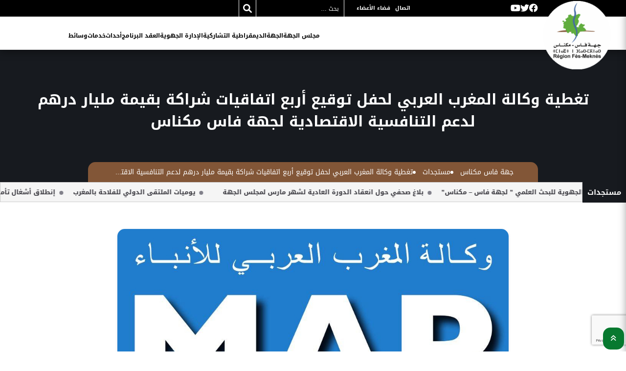

--- FILE ---
content_type: text/html; charset=UTF-8
request_url: https://www.region-fes-meknes.ma/actualites-ar/%D8%AA%D8%BA%D8%B7%D9%8A%D8%A9-%D9%88%D9%83%D8%A7%D9%84%D8%A9-%D8%A7%D9%84%D9%85%D8%BA%D8%B1%D8%A8-%D8%A7%D9%84%D8%B9%D8%B1%D8%A8%D9%8A-%D9%84%D8%AD%D9%81%D9%84-%D8%AA%D9%88%D9%82%D9%8A%D8%B9-%D8%A3/
body_size: 13769
content:
<!DOCTYPE html>
<html dir="rtl" lang="ar">
<head>
<meta charset="UTF-8">
<meta name="viewport" content="width=device-width, initial-scale=1">
<meta name="description" content="جهة فاس مكناس - " />
<link rel="profile" href="http://gmpg.org/xfn/11">
<link rel="pingback" href="https://www.region-fes-meknes.ma/xmlrpc.php">
<meta name='robots' content='index, follow, max-image-preview:large, max-snippet:-1, max-video-preview:-1' />
<link rel="alternate" hreflang="ar" href="https://www.region-fes-meknes.ma/actualites-ar/%d8%aa%d8%ba%d8%b7%d9%8a%d8%a9-%d9%88%d9%83%d8%a7%d9%84%d8%a9-%d8%a7%d9%84%d9%85%d8%ba%d8%b1%d8%a8-%d8%a7%d9%84%d8%b9%d8%b1%d8%a8%d9%8a-%d9%84%d8%ad%d9%81%d9%84-%d8%aa%d9%88%d9%82%d9%8a%d8%b9-%d8%a3/" />

	<!-- This site is optimized with the Yoast SEO plugin v19.5.1 - https://yoast.com/wordpress/plugins/seo/ -->
	<title>تغطية وكالة المغرب العربي لحفل توقيع أربع اتفاقيات شراكة بقيمة مليار درهم لدعم التنافسية الاقتصادية لجهة فاس مكناس - جهة فاس مكناس</title>
	<link rel="canonical" href="https://www.region-fes-meknes.ma/actualites-ar/تغطية-وكالة-المغرب-العربي-لحفل-توقيع-أ/" />
	<meta property="og:locale" content="ar_AR" />
	<meta property="og:type" content="article" />
	<meta property="og:title" content="تغطية وكالة المغرب العربي لحفل توقيع أربع اتفاقيات شراكة بقيمة مليار درهم لدعم التنافسية الاقتصادية لجهة فاس مكناس - جهة فاس مكناس" />
	<meta property="og:url" content="https://www.region-fes-meknes.ma/actualites-ar/تغطية-وكالة-المغرب-العربي-لحفل-توقيع-أ/" />
	<meta property="og:site_name" content="جهة فاس مكناس" />
	<meta property="article:publisher" content="https://www.facebook.com/R%c3%a9gion-F%c3%a8s-Mekn%c3%a8s-1130195096990872" />
	<meta property="article:published_time" content="2021-05-25T11:41:13+00:00" />
	<meta property="og:image" content="https://www.region-fes-meknes.ma/wp-content/uploads/2019/02/map.png" />
	<meta property="og:image:width" content="1024" />
	<meta property="og:image:height" content="628" />
	<meta property="og:image:type" content="image/png" />
	<meta name="author" content="Zaynab Dhimene" />
	<meta name="twitter:card" content="summary_large_image" />
	<meta name="twitter:label1" content="كُتب بواسطة" />
	<meta name="twitter:data1" content="Zaynab Dhimene" />
	<script type="application/ld+json" class="yoast-schema-graph">{"@context":"https://schema.org","@graph":[{"@type":"Article","@id":"https://www.region-fes-meknes.ma/actualites-ar/%d8%aa%d8%ba%d8%b7%d9%8a%d8%a9-%d9%88%d9%83%d8%a7%d9%84%d8%a9-%d8%a7%d9%84%d9%85%d8%ba%d8%b1%d8%a8-%d8%a7%d9%84%d8%b9%d8%b1%d8%a8%d9%8a-%d9%84%d8%ad%d9%81%d9%84-%d8%aa%d9%88%d9%82%d9%8a%d8%b9-%d8%a3/#article","isPartOf":{"@id":"https://www.region-fes-meknes.ma/actualites-ar/%d8%aa%d8%ba%d8%b7%d9%8a%d8%a9-%d9%88%d9%83%d8%a7%d9%84%d8%a9-%d8%a7%d9%84%d9%85%d8%ba%d8%b1%d8%a8-%d8%a7%d9%84%d8%b9%d8%b1%d8%a8%d9%8a-%d9%84%d8%ad%d9%81%d9%84-%d8%aa%d9%88%d9%82%d9%8a%d8%b9-%d8%a3/"},"author":{"name":"Zaynab Dhimene","@id":"https://www.region-fes-meknes.ma/#/schema/person/0f39741727e5e507b0f585d8ea23e359"},"headline":"تغطية وكالة المغرب العربي لحفل توقيع أربع اتفاقيات شراكة بقيمة مليار درهم لدعم التنافسية الاقتصادية لجهة فاس مكناس","datePublished":"2021-05-25T11:41:13+00:00","dateModified":"2021-05-25T11:41:13+00:00","mainEntityOfPage":{"@id":"https://www.region-fes-meknes.ma/actualites-ar/%d8%aa%d8%ba%d8%b7%d9%8a%d8%a9-%d9%88%d9%83%d8%a7%d9%84%d8%a9-%d8%a7%d9%84%d9%85%d8%ba%d8%b1%d8%a8-%d8%a7%d9%84%d8%b9%d8%b1%d8%a8%d9%8a-%d9%84%d8%ad%d9%81%d9%84-%d8%aa%d9%88%d9%82%d9%8a%d8%b9-%d8%a3/"},"wordCount":9,"commentCount":0,"publisher":{"@id":"https://www.region-fes-meknes.ma/#organization"},"image":{"@id":"https://www.region-fes-meknes.ma/actualites-ar/%d8%aa%d8%ba%d8%b7%d9%8a%d8%a9-%d9%88%d9%83%d8%a7%d9%84%d8%a9-%d8%a7%d9%84%d9%85%d8%ba%d8%b1%d8%a8-%d8%a7%d9%84%d8%b9%d8%b1%d8%a8%d9%8a-%d9%84%d8%ad%d9%81%d9%84-%d8%aa%d9%88%d9%82%d9%8a%d8%b9-%d8%a3/#primaryimage"},"thumbnailUrl":"https://www.region-fes-meknes.ma/wp-content/uploads/2019/02/map.png","articleSection":["مستجدات"],"inLanguage":"ar","potentialAction":[{"@type":"CommentAction","name":"Comment","target":["https://www.region-fes-meknes.ma/actualites-ar/%d8%aa%d8%ba%d8%b7%d9%8a%d8%a9-%d9%88%d9%83%d8%a7%d9%84%d8%a9-%d8%a7%d9%84%d9%85%d8%ba%d8%b1%d8%a8-%d8%a7%d9%84%d8%b9%d8%b1%d8%a8%d9%8a-%d9%84%d8%ad%d9%81%d9%84-%d8%aa%d9%88%d9%82%d9%8a%d8%b9-%d8%a3/#respond"]}]},{"@type":"WebPage","@id":"https://www.region-fes-meknes.ma/actualites-ar/%d8%aa%d8%ba%d8%b7%d9%8a%d8%a9-%d9%88%d9%83%d8%a7%d9%84%d8%a9-%d8%a7%d9%84%d9%85%d8%ba%d8%b1%d8%a8-%d8%a7%d9%84%d8%b9%d8%b1%d8%a8%d9%8a-%d9%84%d8%ad%d9%81%d9%84-%d8%aa%d9%88%d9%82%d9%8a%d8%b9-%d8%a3/","url":"https://www.region-fes-meknes.ma/actualites-ar/%d8%aa%d8%ba%d8%b7%d9%8a%d8%a9-%d9%88%d9%83%d8%a7%d9%84%d8%a9-%d8%a7%d9%84%d9%85%d8%ba%d8%b1%d8%a8-%d8%a7%d9%84%d8%b9%d8%b1%d8%a8%d9%8a-%d9%84%d8%ad%d9%81%d9%84-%d8%aa%d9%88%d9%82%d9%8a%d8%b9-%d8%a3/","name":"تغطية وكالة المغرب العربي لحفل توقيع أربع اتفاقيات شراكة بقيمة مليار درهم لدعم التنافسية الاقتصادية لجهة فاس مكناس - جهة فاس مكناس","isPartOf":{"@id":"https://www.region-fes-meknes.ma/#website"},"primaryImageOfPage":{"@id":"https://www.region-fes-meknes.ma/actualites-ar/%d8%aa%d8%ba%d8%b7%d9%8a%d8%a9-%d9%88%d9%83%d8%a7%d9%84%d8%a9-%d8%a7%d9%84%d9%85%d8%ba%d8%b1%d8%a8-%d8%a7%d9%84%d8%b9%d8%b1%d8%a8%d9%8a-%d9%84%d8%ad%d9%81%d9%84-%d8%aa%d9%88%d9%82%d9%8a%d8%b9-%d8%a3/#primaryimage"},"image":{"@id":"https://www.region-fes-meknes.ma/actualites-ar/%d8%aa%d8%ba%d8%b7%d9%8a%d8%a9-%d9%88%d9%83%d8%a7%d9%84%d8%a9-%d8%a7%d9%84%d9%85%d8%ba%d8%b1%d8%a8-%d8%a7%d9%84%d8%b9%d8%b1%d8%a8%d9%8a-%d9%84%d8%ad%d9%81%d9%84-%d8%aa%d9%88%d9%82%d9%8a%d8%b9-%d8%a3/#primaryimage"},"thumbnailUrl":"https://www.region-fes-meknes.ma/wp-content/uploads/2019/02/map.png","datePublished":"2021-05-25T11:41:13+00:00","dateModified":"2021-05-25T11:41:13+00:00","breadcrumb":{"@id":"https://www.region-fes-meknes.ma/actualites-ar/%d8%aa%d8%ba%d8%b7%d9%8a%d8%a9-%d9%88%d9%83%d8%a7%d9%84%d8%a9-%d8%a7%d9%84%d9%85%d8%ba%d8%b1%d8%a8-%d8%a7%d9%84%d8%b9%d8%b1%d8%a8%d9%8a-%d9%84%d8%ad%d9%81%d9%84-%d8%aa%d9%88%d9%82%d9%8a%d8%b9-%d8%a3/#breadcrumb"},"inLanguage":"ar","potentialAction":[{"@type":"ReadAction","target":["https://www.region-fes-meknes.ma/actualites-ar/%d8%aa%d8%ba%d8%b7%d9%8a%d8%a9-%d9%88%d9%83%d8%a7%d9%84%d8%a9-%d8%a7%d9%84%d9%85%d8%ba%d8%b1%d8%a8-%d8%a7%d9%84%d8%b9%d8%b1%d8%a8%d9%8a-%d9%84%d8%ad%d9%81%d9%84-%d8%aa%d9%88%d9%82%d9%8a%d8%b9-%d8%a3/"]}]},{"@type":"ImageObject","inLanguage":"ar","@id":"https://www.region-fes-meknes.ma/actualites-ar/%d8%aa%d8%ba%d8%b7%d9%8a%d8%a9-%d9%88%d9%83%d8%a7%d9%84%d8%a9-%d8%a7%d9%84%d9%85%d8%ba%d8%b1%d8%a8-%d8%a7%d9%84%d8%b9%d8%b1%d8%a8%d9%8a-%d9%84%d8%ad%d9%81%d9%84-%d8%aa%d9%88%d9%82%d9%8a%d8%b9-%d8%a3/#primaryimage","url":"https://www.region-fes-meknes.ma/wp-content/uploads/2019/02/map.png","contentUrl":"https://www.region-fes-meknes.ma/wp-content/uploads/2019/02/map.png","width":1024,"height":628},{"@type":"BreadcrumbList","@id":"https://www.region-fes-meknes.ma/actualites-ar/%d8%aa%d8%ba%d8%b7%d9%8a%d8%a9-%d9%88%d9%83%d8%a7%d9%84%d8%a9-%d8%a7%d9%84%d9%85%d8%ba%d8%b1%d8%a8-%d8%a7%d9%84%d8%b9%d8%b1%d8%a8%d9%8a-%d9%84%d8%ad%d9%81%d9%84-%d8%aa%d9%88%d9%82%d9%8a%d8%b9-%d8%a3/#breadcrumb","itemListElement":[{"@type":"ListItem","position":1,"name":"Accueil","item":"https://www.region-fes-meknes.ma/"},{"@type":"ListItem","position":2,"name":"تغطية وكالة المغرب العربي لحفل توقيع أربع اتفاقيات شراكة بقيمة مليار درهم لدعم التنافسية الاقتصادية لجهة فاس مكناس"}]},{"@type":"WebSite","@id":"https://www.region-fes-meknes.ma/#website","url":"https://www.region-fes-meknes.ma/","name":"Portail de la Région Fès-Meknès","description":"الموقع الرسمي لجهة فاس مكناس","publisher":{"@id":"https://www.region-fes-meknes.ma/#organization"},"potentialAction":[{"@type":"SearchAction","target":{"@type":"EntryPoint","urlTemplate":"https://www.region-fes-meknes.ma/?s={search_term_string}"},"query-input":"required name=search_term_string"}],"inLanguage":"ar"},{"@type":"Organization","@id":"https://www.region-fes-meknes.ma/#organization","name":"Région Fès Mèknès","url":"https://www.region-fes-meknes.ma/","sameAs":["https://www.facebook.com/Région-Fès-Meknès-1130195096990872"],"logo":{"@type":"ImageObject","inLanguage":"ar","@id":"https://www.region-fes-meknes.ma/#/schema/logo/image/","url":"http://www.region-fes-meknes.ma/wp-content/uploads/2017/10/logo-rfm4.png","contentUrl":"http://www.region-fes-meknes.ma/wp-content/uploads/2017/10/logo-rfm4.png","width":304,"height":291,"caption":"Région Fès Mèknès"},"image":{"@id":"https://www.region-fes-meknes.ma/#/schema/logo/image/"}},{"@type":"Person","@id":"https://www.region-fes-meknes.ma/#/schema/person/0f39741727e5e507b0f585d8ea23e359","name":"Zaynab Dhimene","image":{"@type":"ImageObject","inLanguage":"ar","@id":"https://www.region-fes-meknes.ma/#/schema/person/image/","url":"https://secure.gravatar.com/avatar/c668cebb47e2644c6dfb9d8f5a83fb03?s=96&d=mm&r=g","contentUrl":"https://secure.gravatar.com/avatar/c668cebb47e2644c6dfb9d8f5a83fb03?s=96&d=mm&r=g","caption":"Zaynab Dhimene"}}]}</script>
	<!-- / Yoast SEO plugin. -->


<link rel='dns-prefetch' href='//www.google.com' />
<link rel='dns-prefetch' href='//s.w.org' />
<link rel="alternate" type="application/rss+xml" title="جهة فاس مكناس &laquo; الخلاصة" href="https://www.region-fes-meknes.ma/feed/" />
<link rel="alternate" type="application/rss+xml" title="جهة فاس مكناس &laquo; خلاصة التعليقات" href="https://www.region-fes-meknes.ma/comments/feed/" />
<link rel="alternate" type="application/rss+xml" title="جهة فاس مكناس &laquo; تغطية وكالة المغرب العربي لحفل توقيع أربع اتفاقيات شراكة بقيمة مليار درهم لدعم التنافسية الاقتصادية لجهة فاس مكناس خلاصة التعليقات" href="https://www.region-fes-meknes.ma/actualites-ar/%d8%aa%d8%ba%d8%b7%d9%8a%d8%a9-%d9%88%d9%83%d8%a7%d9%84%d8%a9-%d8%a7%d9%84%d9%85%d8%ba%d8%b1%d8%a8-%d8%a7%d9%84%d8%b9%d8%b1%d8%a8%d9%8a-%d9%84%d8%ad%d9%81%d9%84-%d8%aa%d9%88%d9%82%d9%8a%d8%b9-%d8%a3/feed/" />
<link rel='stylesheet' id='wp-block-library-rtl-css'  href='https://www.region-fes-meknes.ma/wp-includes/css/dist/block-library/style-rtl.min.css?ver=6.0.11' type='text/css' media='all' />
<link rel='stylesheet' id='mpp_gutenberg-css'  href='https://www.region-fes-meknes.ma/wp-content/plugins/metronet-profile-picture/dist/blocks.style.build.css?ver=2.6.0' type='text/css' media='all' />
<link rel='stylesheet' id='bbp-default-css'  href='https://www.region-fes-meknes.ma/wp-content/plugins/bbpress/templates/default/css/bbpress.min.css?ver=2.6.9' type='text/css' media='all' />
<link rel='stylesheet' id='bbp-default-rtl-css'  href='https://www.region-fes-meknes.ma/wp-content/plugins/bbpress/templates/default/css/bbpress-rtl.min.css?ver=2.6.9' type='text/css' media='all' />
<link rel='stylesheet' id='contact-form-7-css'  href='https://www.region-fes-meknes.ma/wp-content/plugins/contact-form-7/includes/css/styles.css?ver=5.6.2' type='text/css' media='all' />
<link rel='stylesheet' id='contact-form-7-rtl-css'  href='https://www.region-fes-meknes.ma/wp-content/plugins/contact-form-7/includes/css/styles-rtl.css?ver=5.6.2' type='text/css' media='all' />
<link rel='stylesheet' id='taxonomy-image-plugin-public-css'  href='https://www.region-fes-meknes.ma/wp-content/plugins/taxonomy-images/css/style.css?ver=0.9.6' type='text/css' media='screen' />
<link rel='stylesheet' id='tc-annuaire-membre-style-css'  href='https://www.region-fes-meknes.ma/wp-content/plugins/tc-annuaire-membre//css/style.css?ver=1.1.1' type='text/css' media='all' />
<link rel='stylesheet' id='wpml-menu-item-0-css'  href='//www.region-fes-meknes.ma/wp-content/plugins/sitepress-multilingual-cms/templates/language-switchers/menu-item/style.min.css?ver=1' type='text/css' media='all' />
<style id='wpml-menu-item-0-inline-css' type='text/css'>
li.wpml-ls-item-ar a { font-family: "DroidArabicKufi", Calibri, Helvetica, Arial, sans-serif; font-size: 12px; font-weight: 450; }
</style>
<link rel='stylesheet' id='wp-pagenavi-css'  href='https://www.region-fes-meknes.ma/wp-content/plugins/wp-pagenavi/pagenavi-css.css?ver=2.70' type='text/css' media='all' />
<link rel='stylesheet' id='if-menu-site-css-css'  href='https://www.region-fes-meknes.ma/wp-content/plugins/if-menu/assets/if-menu-site.css?ver=6.0.11' type='text/css' media='all' />
<link rel='stylesheet' id='cms-navigation-style-base-css'  href='https://www.region-fes-meknes.ma/wp-content/plugins/wpml-cms-nav/res/css/cms-navigation-base.css?ver=1.5.0' type='text/css' media='screen' />
<link rel='stylesheet' id='cms-navigation-style-css'  href='https://www.region-fes-meknes.ma/wp-content/plugins/wpml-cms-nav/res/css/cms-navigation.css?ver=1.5.0' type='text/css' media='screen' />
<link rel='stylesheet' id='rfm22-gallery-lightgallery-css'  href='https://www.region-fes-meknes.ma/wp-content/themes/rfm22/assets/css/lightgallery.css?ver=6.0.11' type='text/css' media='all' />
<link rel='stylesheet' id='swiper-css-css'  href='https://www.region-fes-meknes.ma/wp-content/themes/rfm22/assets/js/swiper@8.3.2/swiper-bundle.min.css?ver=8.3.2' type='text/css' media='all' />
<link rel='stylesheet' id='lightbox-css-css'  href='https://www.region-fes-meknes.ma/wp-content/themes/rfm22/assets/js/lightbox/css/lightbox.min.css?ver=2.11.3' type='text/css' media='all' />
<link rel='stylesheet' id='rfm22-animate-css'  href='https://www.region-fes-meknes.ma/wp-content/themes/rfm22/assets/css/animate.min.css?ver=1.8.1' type='text/css' media='all' />
<link rel='stylesheet' id='rfm22-fa-css'  href='https://www.region-fes-meknes.ma/wp-content/themes/rfm22/assets/css/font-awesome/6.1.1/css/all.min.css?ver=6.1.1' type='text/css' media='all' />
<link rel='stylesheet' id='child-theme-css'  href='https://www.region-fes-meknes.ma/wp-content/themes/rfm22/assets/css/scss/style.css?ver=1.8.1' type='text/css' media='all' />
<link rel='stylesheet' id='child-theme-ar-css'  href='https://www.region-fes-meknes.ma/wp-content/themes/rfm22/assets/css/scss/rtl.css?ver=1.8.1' type='text/css' media='all' />
<link rel='stylesheet' id='rfm22-style-css'  href='https://www.region-fes-meknes.ma/wp-content/themes/rfm22/style.css?ver=1.8.1' type='text/css' media='all' />
<style id='rfm22-style-inline-css' type='text/css'>
#main .video-section section.hero-slideshow-wrapper{background:transparent}.hero-slideshow-wrapper:after{position:absolute;top:0px;left:0px;width:100%;height:100%;background-color:rgba(0,0,0,0.3);display:block;content:""}.body-desktop .parallax-hero .hero-slideshow-wrapper:after{display:none!important}#parallax-hero>.parallax-bg::before{background-color:rgba(0,0,0,0.3);opacity:1}.body-desktop .parallax-hero .hero-slideshow-wrapper:after{display:none!important}.gallery-carousel .g-item{padding:0px 1px}.gallery-carousel{margin-left:-1px;margin-right:-1px}.gallery-grid .g-item,.gallery-masonry .g-item .inner{padding:1px}.gallery-grid,.gallery-masonry{margin:-1px}
</style>
<script type='text/javascript' id='jquery-core-js-extra'>
/* <![CDATA[ */
var rfm22_js_settings = {"rfm22_disable_animation":"","rfm22_disable_sticky_header":"","rfm22_vertical_align_menu":"","hero_animation":"flipInX","hero_speed":"5000","hero_fade":"750","hero_duration":"5000","is_home":"","gallery_enable":"1"};
/* ]]> */
</script>
<script type='text/javascript' src='https://www.region-fes-meknes.ma/wp-includes/js/jquery/jquery.min.js?ver=3.6.0' id='jquery-core-js'></script>
<script type='text/javascript' src='https://www.region-fes-meknes.ma/wp-includes/js/jquery/jquery-migrate.min.js?ver=3.3.2' id='jquery-migrate-js'></script>
<link rel="https://api.w.org/" href="https://www.region-fes-meknes.ma/wp-json/" /><link rel="alternate" type="application/json" href="https://www.region-fes-meknes.ma/wp-json/wp/v2/posts/18084" /><link rel="EditURI" type="application/rsd+xml" title="RSD" href="https://www.region-fes-meknes.ma/xmlrpc.php?rsd" />
<link rel="stylesheet" href="https://www.region-fes-meknes.ma/wp-content/themes/rfm22/rtl.css" type="text/css" media="screen" /><link rel='shortlink' href='https://www.region-fes-meknes.ma/?p=18084' />
<link rel="alternate" type="application/json+oembed" href="https://www.region-fes-meknes.ma/wp-json/oembed/1.0/embed?url=https%3A%2F%2Fwww.region-fes-meknes.ma%2Factualites-ar%2F%25d8%25aa%25d8%25ba%25d8%25b7%25d9%258a%25d8%25a9-%25d9%2588%25d9%2583%25d8%25a7%25d9%2584%25d8%25a9-%25d8%25a7%25d9%2584%25d9%2585%25d8%25ba%25d8%25b1%25d8%25a8-%25d8%25a7%25d9%2584%25d8%25b9%25d8%25b1%25d8%25a8%25d9%258a-%25d9%2584%25d8%25ad%25d9%2581%25d9%2584-%25d8%25aa%25d9%2588%25d9%2582%25d9%258a%25d8%25b9-%25d8%25a3%2F" />
<link rel="alternate" type="text/xml+oembed" href="https://www.region-fes-meknes.ma/wp-json/oembed/1.0/embed?url=https%3A%2F%2Fwww.region-fes-meknes.ma%2Factualites-ar%2F%25d8%25aa%25d8%25ba%25d8%25b7%25d9%258a%25d8%25a9-%25d9%2588%25d9%2583%25d8%25a7%25d9%2584%25d8%25a9-%25d8%25a7%25d9%2584%25d9%2585%25d8%25ba%25d8%25b1%25d8%25a8-%25d8%25a7%25d9%2584%25d8%25b9%25d8%25b1%25d8%25a8%25d9%258a-%25d9%2584%25d8%25ad%25d9%2581%25d9%2584-%25d8%25aa%25d9%2588%25d9%2582%25d9%258a%25d8%25b9-%25d8%25a3%2F&#038;format=xml" />
<meta name="generator" content="WPML ver:4.4.10 stt:5,4;" />

		<!-- GA Google Analytics @ https://m0n.co/ga -->
		<script>
			(function(i,s,o,g,r,a,m){i['GoogleAnalyticsObject']=r;i[r]=i[r]||function(){
			(i[r].q=i[r].q||[]).push(arguments)},i[r].l=1*new Date();a=s.createElement(o),
			m=s.getElementsByTagName(o)[0];a.async=1;a.src=g;m.parentNode.insertBefore(a,m)
			})(window,document,'script','https://www.google-analytics.com/analytics.js','ga');
			ga('create', 'UA-117927908-1', 'auto');
			ga('send', 'pageview');
		</script>

	<link rel="apple-touch-icon" sizes="180x180" href="/fav/apple-touch-icon.png">
<link rel="icon" type="image/png" sizes="32x32" href="/fav/favicon-32x32.png">
<link rel="icon" type="image/png" sizes="16x16" href="/fav/favicon-16x16.png">
<link rel="manifest" href="/fav/site.webmanifest">
<link rel="mask-icon" href="/fav/safari-pinned-tab.svg" color="#5bbad5">
<meta name="msapplication-TileColor" content="#b1e8eb">
<meta name="theme-color" content="#b1e8eb">
</head>
<body class="rtl post-template-default single single-post postid-18084 single-format-standard wp-custom-logo group-blog sticky-header no-header-transparent">
<div id="page" class="hfeed site">
	<a class="skip-link screen-reader-text" href="#content">Aller au contenu</a>
            <nav role="banner">
            <div class="menu-navigation">
                <div class="menu-bar" id="header-meta">
                    <div class="left-bar">
                        <ul class="rfm22-menu2">
                            <li id="menu-item-7829" class="menu-item menu-item-type-post_type menu-item-object-page menu-item-has-children menu-item-7829"><a href="https://www.region-fes-meknes.ma/%d8%a7%d8%aa%d8%b5%d8%a7%d9%84/">اتصال</a>
<ul class="sub-menu">
	<li id="menu-item-7830" class="menu-item menu-item-type-post_type menu-item-object-page menu-item-7830"><a href="https://www.region-fes-meknes.ma/%d8%a7%d8%aa%d8%b5%d8%a7%d9%84/%d8%a7%d8%aa%d8%b5%d9%84%d9%88%d8%a7-%d8%a8%d9%86%d8%a7/">اتصلوا بنا</a></li>
	<li id="menu-item-7831" class="menu-item menu-item-type-post_type menu-item-object-page menu-item-7831"><a href="https://www.region-fes-meknes.ma/%d8%a7%d8%aa%d8%b5%d8%a7%d9%84/%d8%a3%d8%b3%d8%a6%d9%84%d8%a9-%d8%b4%d8%a7%d8%a6%d8%b9%d8%a9/">أسئلة شائعة</a></li>
</ul>
</li>
<li id="menu-item-7833" class="nav-espace-membre menu-item menu-item-type-post_type menu-item-object-page menu-item-7833"><a href="https://www.region-fes-meknes.ma/%d9%81%d8%b6%d8%a7%d8%a1-%d8%a7%d9%84%d8%a3%d8%b9%d8%b6%d8%a7%d8%a1/">فضاء الأعضاء</a></li>
                        </ul>
                        <div class="input-icons">
                            
<form role="search" method="get" id="search-form" action="https://www.region-fes-meknes.ma/">
    <label for="search">Search in https://www.region-fes-meknes.ma/</label>
    <input class="input-field" type="text" name="s" id="search" value="" placeholder="بحث &hellip;"/>
    <button type="submit" id="searchsubmit">
        <i class="fa fa-search icon"> </i>
    </button>
</form>
                        </div>
                    </div>
                    <div class="right-bar">
                        <div class="right-bar">
                            <a target="_blank" href="https://www.facebook.com/CRFesMeknes/" title="facebook"><i class="fa fa-brands fa-facebook"></i></a><a target="_blank" href="https://twitter.com/CRFesMeknes" title="twitter"><i class="fa fa-brands  fa-twitter"></i></a><a target="_blank" href="https://www.youtube.com/channel/UCwApWY79VIRaEHsw_B6HEKQ" title="youtube"><i class="fa fa-brands  fa-youtube"></i></a>                        </div>
                    </div>
                </div>
                <div class="menu">
                    <div class="site-brand-inner has-logo-img no-desc"><a href="https://www.region-fes-meknes.ma/" rel="home" itemprop="url"><img class="logo" src="https://www.region-fes-meknes.ma/wp-content/uploads/2020/02/logo-rfm.png"></a></div>
                    <ul class="rfm22-menu">
                        <li id="menu-item-7784" class="menu-item menu-item-type-post_type menu-item-object-page menu-item-has-children menu-item-7784"><a href="https://www.region-fes-meknes.ma/%d9%85%d8%ac%d9%84%d8%b3-%d8%a7%d9%84%d8%ac%d9%87%d8%a9/">مجلس الجهة</a>
<ul class="sub-menu">
	<li id="menu-item-7785" class="menu-item menu-item-type-post_type menu-item-object-page menu-item-7785"><a href="https://www.region-fes-meknes.ma/%d9%85%d8%ac%d9%84%d8%b3-%d8%a7%d9%84%d8%ac%d9%87%d8%a9/%d8%aa%d9%82%d8%af%d9%8a%d9%85/">تقديم</a></li>
	<li id="menu-item-7786" class="menu-item menu-item-type-post_type menu-item-object-page menu-item-7786"><a href="https://www.region-fes-meknes.ma/%d9%85%d8%ac%d9%84%d8%b3-%d8%a7%d9%84%d8%ac%d9%87%d8%a9/%d8%aa%d8%b1%d9%83%d9%8a%d8%a8%d8%a9-%d8%a7%d9%84%d9%85%d8%ac%d9%84%d8%b3/">تركيبة المجلس</a></li>
	<li id="menu-item-7787" class="menu-item menu-item-type-post_type menu-item-object-page menu-item-7787"><a href="https://www.region-fes-meknes.ma/%d9%85%d8%ac%d9%84%d8%b3-%d8%a7%d9%84%d8%ac%d9%87%d8%a9/%d8%a3%d8%b9%d8%b6%d8%a7%d8%a1-%d8%a7%d9%84%d9%85%d8%ac%d9%84%d8%b3/">أعضاء المجلس</a></li>
	<li id="menu-item-7788" class="menu-item menu-item-type-post_type menu-item-object-page menu-item-7788"><a href="https://www.region-fes-meknes.ma/%d9%85%d8%ac%d9%84%d8%b3-%d8%a7%d9%84%d8%ac%d9%87%d8%a9/%d8%a7%d9%84%d9%85%d9%81%d9%83%d8%b1%d8%a9/">المفكرة</a></li>
	<li id="menu-item-15363" class="menu-item menu-item-type-post_type menu-item-object-page menu-item-15363"><a href="https://www.region-fes-meknes.ma/%d9%85%d8%ac%d9%84%d8%b3-%d8%a7%d9%84%d8%ac%d9%87%d8%a9/%d8%a7%d9%84%d9%85%d8%b4%d8%a7%d8%b1%d9%8a%d8%b9/">المشاريع</a></li>
	<li id="menu-item-7790" class="menu-item menu-item-type-post_type menu-item-object-page menu-item-7790"><a href="https://www.region-fes-meknes.ma/%d9%85%d8%ac%d9%84%d8%b3-%d8%a7%d9%84%d8%ac%d9%87%d8%a9/%d9%88%d8%ab%d8%a7%d8%a6%d9%82-%d9%82%d8%a7%d9%86%d9%88%d9%86%d9%8a%d8%a9/">وثائق قانونية</a></li>
	<li id="menu-item-7791" class="menu-item menu-item-type-post_type menu-item-object-page menu-item-7791"><a href="https://www.region-fes-meknes.ma/%d9%85%d8%ac%d9%84%d8%b3-%d8%a7%d9%84%d8%ac%d9%87%d8%a9/%d8%a7%d9%84%d8%b4%d8%b1%d8%a7%d9%83%d8%a9/">الشراكة</a></li>
	<li id="menu-item-7792" class="menu-item menu-item-type-post_type menu-item-object-page menu-item-7792"><a href="https://www.region-fes-meknes.ma/%d9%85%d8%ac%d9%84%d8%b3-%d8%a7%d9%84%d8%ac%d9%87%d8%a9/%d8%a7%d9%84%d8%aa%d8%b9%d8%a7%d9%88%d9%86-%d8%a7%d9%84%d8%af%d9%88%d9%84%d9%8a/">التعاون الدولي</a></li>
</ul>
</li>
<li id="menu-item-7793" class="menu-item menu-item-type-post_type menu-item-object-page menu-item-has-children menu-item-7793"><a href="https://www.region-fes-meknes.ma/%d8%a7%d9%84%d8%ac%d9%87%d8%a9/">الجهة</a>
<ul class="sub-menu">
	<li id="menu-item-7794" class="menu-item menu-item-type-post_type menu-item-object-page menu-item-7794"><a href="https://www.region-fes-meknes.ma/%d8%a7%d9%84%d8%ac%d9%87%d8%a9/%d8%a8%d8%b7%d8%a7%d9%82%d8%a9-%d8%aa%d8%b9%d8%b1%d9%8a%d9%81/">بطاقة تعريف</a></li>
	<li id="menu-item-7795" class="menu-item menu-item-type-post_type menu-item-object-page menu-item-7795"><a href="https://www.region-fes-meknes.ma/%d8%a7%d9%84%d8%ac%d9%87%d8%a9/%d8%a7%d8%b3%d8%aa%d9%83%d8%b4%d8%a7%d9%81-%d8%a7%d9%84%d8%ac%d9%87%d8%a9/">استكشاف الجهة</a></li>
	<li id="menu-item-7796" class="menu-item menu-item-type-post_type menu-item-object-page menu-item-7796"><a href="https://www.region-fes-meknes.ma/%d8%a7%d9%84%d8%ac%d9%87%d8%a9/%d8%a7%d9%84%d8%b9%d9%8a%d8%b4-%d9%81%d9%8a-%d8%a7%d9%84%d8%ac%d9%87%d8%a9/">العيش في الجهة</a></li>
	<li id="menu-item-7797" class="menu-item menu-item-type-post_type menu-item-object-page menu-item-7797"><a href="https://www.region-fes-meknes.ma/%d8%a7%d9%84%d8%ac%d9%87%d8%a9/%d8%a7%d9%84%d8%a7%d8%b3%d8%aa%d8%ab%d9%85%d8%a7%d8%b1-%d9%81%d9%8a-%d8%a7%d9%84%d8%ac%d9%87%d8%a9/">الاستثمار في الجهة</a></li>
	<li id="menu-item-7798" class="menu-item menu-item-type-post_type menu-item-object-page menu-item-7798"><a href="https://www.region-fes-meknes.ma/%d8%a7%d9%84%d8%ac%d9%87%d8%a9/%d8%a7%d9%84%d8%a7%d8%b3%d8%aa%d8%ab%d9%85%d8%a7%d8%b1-%d9%81%d9%8a-%d8%a7%d9%84%d8%ac%d9%87%d8%a9/%d8%a7%d9%84%d9%85%d8%b4%d8%a7%d8%b1%d9%8a%d8%b9-%d8%a7%d9%84%d9%85%d8%ad%d9%88%d8%b1%d9%8a%d8%a9/">المشاريع المحورية</a></li>
	<li id="menu-item-7799" class="menu-item menu-item-type-post_type menu-item-object-page menu-item-7799"><a href="https://www.region-fes-meknes.ma/%d8%a7%d9%84%d8%ac%d9%87%d8%a9/%d8%a7%d9%84%d9%85%d9%86%d8%aa%d8%ac%d8%a7%d8%aa-%d8%a7%d9%84%d9%85%d8%b1%d9%85%d8%b2%d8%a9/">المنتجات المرمزة</a></li>
	<li id="menu-item-7800" class="menu-item menu-item-type-post_type menu-item-object-page menu-item-7800"><a href="https://www.region-fes-meknes.ma/%d8%a7%d9%84%d8%ac%d9%87%d8%a9/%d8%b9%d9%85%d8%a7%d9%84%d8%aa%d8%a7%d9%86-%d9%88%d8%b3%d8%a8%d8%b9%d8%a9-%d8%a3%d9%82%d8%a7%d9%84%d9%8a%d9%85/">عمالتان وسبعة أقاليم</a></li>
</ul>
</li>
<li id="menu-item-22253" class="menu-item menu-item-type-post_type menu-item-object-page menu-item-has-children menu-item-22253"><a href="https://www.region-fes-meknes.ma/democratie-participative/">الديمقراطية التشاركية</a>
<ul class="sub-menu">
	<li id="menu-item-11356" class="menu-item menu-item-type-post_type menu-item-object-page menu-item-11356"><a href="https://www.region-fes-meknes.ma/democratie-participative/%d8%a7%d9%84%d9%87%d9%8a%d8%a6%d8%a7%d8%aa-%d8%a7%d9%84%d8%a7%d8%b3%d8%aa%d8%b4%d8%a7%d8%b1%d9%8a%d8%a9/">الهيئات الاستشارية</a></li>
	<li id="menu-item-22254" class="menu-item menu-item-type-post_type menu-item-object-page menu-item-22254"><a href="https://www.region-fes-meknes.ma/democratie-participative/mecanismes-du-dialogue-et-de-consultation/">آليات الحوار والتشاور</a></li>
	<li id="menu-item-7816" class="menu-item menu-item-type-post_type menu-item-object-page menu-item-7816"><a href="https://www.region-fes-meknes.ma/democratie-participative/%d8%a7%d9%84%d8%b9%d8%b1%d8%a7%d8%a6%d8%b6/">العرائض</a></li>
</ul>
</li>
<li id="menu-item-7801" class="menu-item menu-item-type-post_type menu-item-object-page menu-item-has-children menu-item-7801"><a href="https://www.region-fes-meknes.ma/%d8%a7%d9%84%d8%a5%d8%af%d8%a7%d8%b1%d8%a9-%d8%a7%d9%84%d8%ac%d9%87%d9%88%d9%8a%d8%a9/">الإدارة الجهوية</a>
<ul class="sub-menu">
	<li id="menu-item-7802" class="menu-item menu-item-type-post_type menu-item-object-page menu-item-7802"><a href="https://www.region-fes-meknes.ma/%d8%a7%d9%84%d8%a5%d8%af%d8%a7%d8%b1%d8%a9-%d8%a7%d9%84%d8%ac%d9%87%d9%88%d9%8a%d8%a9/%d8%a7%d9%84%d8%aa%d9%86%d8%b8%d9%8a%d9%85/">التنظيم</a></li>
	<li id="menu-item-7803" class="menu-item menu-item-type-post_type menu-item-object-page menu-item-7803"><a href="https://www.region-fes-meknes.ma/%d8%a7%d9%84%d8%a5%d8%af%d8%a7%d8%b1%d8%a9-%d8%a7%d9%84%d8%ac%d9%87%d9%88%d9%8a%d8%a9/%d8%a7%d9%84%d8%af%d8%b1%d8%a7%d8%b3%d8%a7%d8%aa/">الدراسات</a></li>
	<li id="menu-item-7805" class="menu-item menu-item-type-post_type menu-item-object-page menu-item-7805"><a href="https://www.region-fes-meknes.ma/%d8%a7%d9%84%d8%a5%d8%af%d8%a7%d8%b1%d8%a9-%d8%a7%d9%84%d8%ac%d9%87%d9%88%d9%8a%d8%a9/%d8%a7%d9%84%d9%88%d9%83%d8%a7%d9%84%d8%a9-%d8%a7%d9%84%d8%ac%d9%87%d9%88%d9%8a%d8%a9-%d9%84%d8%aa%d9%86%d9%81%d9%8a%d8%b0-%d8%a7%d9%84%d9%85%d8%b4%d8%a7%d8%b1%d9%8a%d8%b9/">الوكالة الجهوية لتنفيذ المشاريع</a></li>
	<li id="menu-item-7806" class="menu-item menu-item-type-post_type menu-item-object-page menu-item-7806"><a href="https://www.region-fes-meknes.ma/%d8%a7%d9%84%d8%a5%d8%af%d8%a7%d8%b1%d8%a9-%d8%a7%d9%84%d8%ac%d9%87%d9%88%d9%8a%d8%a9/%d8%b4%d8%b1%d9%83%d8%a9-%d8%a7%d9%84%d8%aa%d9%86%d9%85%d9%8a%d8%a9-%d8%a7%d9%84%d8%ac%d9%87%d9%88%d9%8a%d8%a9/">شركة التنمية الجهوية</a></li>
</ul>
</li>
<li id="menu-item-18279" class="menu-item menu-item-type-post_type menu-item-object-page menu-item-18279"><a href="https://www.region-fes-meknes.ma/%d8%a7%d9%84%d8%b9%d9%82%d8%af-%d8%a7%d9%84%d8%a8%d8%b1%d9%86%d8%a7%d9%85%d8%ac-%d8%a8%d9%8a%d9%86-%d8%a7%d9%84%d8%af%d9%88%d9%84%d8%a9-%d9%88%d8%a7%d9%84%d8%ac%d9%87%d8%a9/">العقد البرنامج</a></li>
<li id="menu-item-7807" class="menu-item menu-item-type-post_type menu-item-object-page menu-item-has-children menu-item-7807"><a href="https://www.region-fes-meknes.ma/%d8%a3%d8%ad%d8%af%d8%a7%d8%ab/">أحداث</a>
<ul class="sub-menu">
	<li id="menu-item-7808" class="menu-item menu-item-type-post_type menu-item-object-page menu-item-7808"><a href="https://www.region-fes-meknes.ma/%d8%a3%d8%ad%d8%af%d8%a7%d8%ab/%d9%85%d8%b9%d8%b1%d8%b6-%d8%a7%d9%84%d8%a7%d9%82%d8%aa%d8%b5%d8%a7%d8%af-%d8%a7%d9%84%d8%a7%d8%ac%d8%aa%d9%85%d8%a7%d8%b9%d9%8a-%d9%88%d8%a7%d9%84%d8%aa%d8%b6%d8%a7%d9%85%d9%86%d9%8a/">معرض الاقتصاد الاجتماعي والتضامني</a></li>
	<li id="menu-item-7809" class="menu-item menu-item-type-post_type menu-item-object-page menu-item-7809"><a href="https://www.region-fes-meknes.ma/%d8%a3%d8%ad%d8%af%d8%a7%d8%ab/%d8%a7%d9%84%d9%85%d9%87%d8%b1%d8%ac%d8%a7%d9%86%d8%a7%d8%aa-%d8%a7%d9%84%d9%83%d8%a8%d8%b1%d9%89/">المهرجانات الكبرى</a></li>
	<li id="menu-item-7810" class="menu-item menu-item-type-post_type menu-item-object-page menu-item-7810"><a href="https://www.region-fes-meknes.ma/%d8%a3%d8%ad%d8%af%d8%a7%d8%ab/%d9%85%d8%b9%d8%b1%d8%b6-%d8%a7%d9%84%d9%81%d9%84%d8%a7%d8%ad%d8%a9/">معرض الفلاحة</a></li>
</ul>
</li>
<li id="menu-item-7811" class="menu-item menu-item-type-post_type menu-item-object-page menu-item-has-children menu-item-7811"><a href="https://www.region-fes-meknes.ma/%d8%ae%d8%af%d9%85%d8%a7%d8%aa/">خدمات</a>
<ul class="sub-menu">
	<li id="menu-item-7812" class="menu-item menu-item-type-post_type menu-item-object-page menu-item-7812"><a href="https://www.region-fes-meknes.ma/%d8%ae%d8%af%d9%85%d8%a7%d8%aa/%d8%a3%d8%ae%d8%a8%d8%a7%d8%b1-%d9%88%d9%85%d8%b3%d8%aa%d8%ac%d8%af%d8%a7%d8%aa/">أخبار ومستجدات</a></li>
	<li id="menu-item-7813" class="menu-item menu-item-type-post_type menu-item-object-page menu-item-7813"><a href="https://www.region-fes-meknes.ma/%d8%ae%d8%af%d9%85%d8%a7%d8%aa/%d8%a7%d9%84%d8%b4%d8%b1%d8%a7%d9%83%d8%a9-%d9%85%d8%b9-%d8%a7%d9%84%d8%ac%d9%85%d8%b9%d9%8a%d8%a7%d8%aa/">الشراكة مع الجمعيات</a></li>
	<li id="menu-item-7814" class="menu-item menu-item-type-post_type menu-item-object-page menu-item-7814"><a href="https://www.region-fes-meknes.ma/%d8%ae%d8%af%d9%85%d8%a7%d8%aa/%d8%b7%d9%84%d8%a8%d8%a7%d8%aa-%d8%a7%d9%84%d8%b9%d8%b1%d9%88%d8%b6/">طلبات العروض</a></li>
	<li id="menu-item-7815" class="menu-item menu-item-type-post_type menu-item-object-page menu-item-7815"><a href="https://www.region-fes-meknes.ma/%d8%ae%d8%af%d9%85%d8%a7%d8%aa/%d9%85%d8%a8%d8%a7%d8%b1%d9%8a%d8%a7%d8%aa-%d8%a7%d9%84%d8%aa%d9%88%d8%b8%d9%8a%d9%81/">مباريات التوظيف</a></li>
	<li id="menu-item-7822" class="cible menu-item menu-item-type-custom menu-item-object-custom menu-item-has-children menu-item-7822"><a href="#">بحث موجه</a>
	<ul class="sub-menu">
		<li id="menu-item-18283" class="cible-admin menu-item menu-item-type-taxonomy menu-item-object-cible menu-item-18283"><a href="https://www.region-fes-meknes.ma/cible/administration-ar/">إدارة</a></li>
		<li id="menu-item-18286" class="cible-assoc menu-item menu-item-type-taxonomy menu-item-object-cible menu-item-18286"><a href="https://www.region-fes-meknes.ma/cible/association-ar/">جمعية</a></li>
		<li id="menu-item-18281" class="cible-entrep menu-item menu-item-type-taxonomy menu-item-object-cible menu-item-18281"><a href="https://www.region-fes-meknes.ma/cible/entrepreneur-ar/">مقاول</a></li>
		<li id="menu-item-18282" class="cible-invest menu-item menu-item-type-taxonomy menu-item-object-cible menu-item-18282"><a href="https://www.region-fes-meknes.ma/cible/investisseur-ar/">مستثمر</a></li>
		<li id="menu-item-18285" class="cible-tourist menu-item menu-item-type-taxonomy menu-item-object-cible menu-item-18285"><a href="https://www.region-fes-meknes.ma/cible/touriste-ar/">سائح</a></li>
		<li id="menu-item-18284" class="cible-univ menu-item menu-item-type-taxonomy menu-item-object-cible menu-item-18284"><a href="https://www.region-fes-meknes.ma/cible/universite-ar/">جامعة</a></li>
	</ul>
</li>
</ul>
</li>
<li id="menu-item-7817" class="menu-item menu-item-type-post_type menu-item-object-page menu-item-has-children menu-item-7817"><a href="https://www.region-fes-meknes.ma/%d9%88%d8%b3%d8%a7%d8%a6%d8%b7/">وسائط</a>
<ul class="sub-menu">
	<li id="menu-item-7818" class="menu-item menu-item-type-post_type menu-item-object-page menu-item-7818"><a href="https://www.region-fes-meknes.ma/%d9%88%d8%b3%d8%a7%d8%a6%d8%b7/%d8%a3%d9%84%d8%a8%d9%88%d9%85-%d8%a7%d9%84%d8%b5%d9%88%d8%b1/">ألبوم الصور</a></li>
	<li id="menu-item-28018" class="menu-item menu-item-type-custom menu-item-object-custom menu-item-28018"><a target="_blank" rel="noopener" href="https://www.youtube.com/@regionfes-meknes4614">ألبوم فيديوهات</a></li>
	<li id="menu-item-7820" class="menu-item menu-item-type-post_type menu-item-object-page menu-item-7820"><a href="https://www.region-fes-meknes.ma/%d9%88%d8%b3%d8%a7%d8%a6%d8%b7/%d8%a5%d8%b5%d8%af%d8%a7%d8%b1%d8%a7%d8%aa/">إصدارات</a></li>
	<li id="menu-item-7821" class="menu-item menu-item-type-post_type menu-item-object-page menu-item-7821"><a href="https://www.region-fes-meknes.ma/%d9%88%d8%b3%d8%a7%d8%a6%d8%b7/%d9%81%d8%b6%d8%a7%d8%a1-%d8%a7%d9%84%d8%b5%d8%ad%d8%a7%d9%81%d8%a9/">فضاء الصحافة</a></li>
</ul>
</li>
                    </ul>
                    <i class="menu-v fa fa-bars"></i>

                </div>
            </div>
            <div class="menu-vertical">
                <div class="menu-vertical__header">
                    <div class="menu-vertical__header_container">
                        <div class="site-brand-inner has-logo-img no-desc"><a href="https://www.region-fes-meknes.ma/" rel="home" itemprop="url"><img class="logo" src="https://www.region-fes-meknes.ma/wp-content/uploads/2020/02/logo-rfm.png"></a></div>                        <span class="menu-vertical__header_title">Region Fes Meknes</span>
                    </div>
                    <i class="menu-close fa-solid fa-close"></i>
                </div>

                <ul class="rfm22-menu-v">
                    <li class="menu-item menu-item-type-post_type menu-item-object-page menu-item-has-children menu-item-7784"><a href="https://www.region-fes-meknes.ma/%d9%85%d8%ac%d9%84%d8%b3-%d8%a7%d9%84%d8%ac%d9%87%d8%a9/">مجلس الجهة</a>
<ul class="sub-menu">
	<li class="menu-item menu-item-type-post_type menu-item-object-page menu-item-7785"><a href="https://www.region-fes-meknes.ma/%d9%85%d8%ac%d9%84%d8%b3-%d8%a7%d9%84%d8%ac%d9%87%d8%a9/%d8%aa%d9%82%d8%af%d9%8a%d9%85/">تقديم</a></li>
	<li class="menu-item menu-item-type-post_type menu-item-object-page menu-item-7786"><a href="https://www.region-fes-meknes.ma/%d9%85%d8%ac%d9%84%d8%b3-%d8%a7%d9%84%d8%ac%d9%87%d8%a9/%d8%aa%d8%b1%d9%83%d9%8a%d8%a8%d8%a9-%d8%a7%d9%84%d9%85%d8%ac%d9%84%d8%b3/">تركيبة المجلس</a></li>
	<li class="menu-item menu-item-type-post_type menu-item-object-page menu-item-7787"><a href="https://www.region-fes-meknes.ma/%d9%85%d8%ac%d9%84%d8%b3-%d8%a7%d9%84%d8%ac%d9%87%d8%a9/%d8%a3%d8%b9%d8%b6%d8%a7%d8%a1-%d8%a7%d9%84%d9%85%d8%ac%d9%84%d8%b3/">أعضاء المجلس</a></li>
	<li class="menu-item menu-item-type-post_type menu-item-object-page menu-item-7788"><a href="https://www.region-fes-meknes.ma/%d9%85%d8%ac%d9%84%d8%b3-%d8%a7%d9%84%d8%ac%d9%87%d8%a9/%d8%a7%d9%84%d9%85%d9%81%d9%83%d8%b1%d8%a9/">المفكرة</a></li>
	<li class="menu-item menu-item-type-post_type menu-item-object-page menu-item-15363"><a href="https://www.region-fes-meknes.ma/%d9%85%d8%ac%d9%84%d8%b3-%d8%a7%d9%84%d8%ac%d9%87%d8%a9/%d8%a7%d9%84%d9%85%d8%b4%d8%a7%d8%b1%d9%8a%d8%b9/">المشاريع</a></li>
	<li class="menu-item menu-item-type-post_type menu-item-object-page menu-item-7790"><a href="https://www.region-fes-meknes.ma/%d9%85%d8%ac%d9%84%d8%b3-%d8%a7%d9%84%d8%ac%d9%87%d8%a9/%d9%88%d8%ab%d8%a7%d8%a6%d9%82-%d9%82%d8%a7%d9%86%d9%88%d9%86%d9%8a%d8%a9/">وثائق قانونية</a></li>
	<li class="menu-item menu-item-type-post_type menu-item-object-page menu-item-7791"><a href="https://www.region-fes-meknes.ma/%d9%85%d8%ac%d9%84%d8%b3-%d8%a7%d9%84%d8%ac%d9%87%d8%a9/%d8%a7%d9%84%d8%b4%d8%b1%d8%a7%d9%83%d8%a9/">الشراكة</a></li>
	<li class="menu-item menu-item-type-post_type menu-item-object-page menu-item-7792"><a href="https://www.region-fes-meknes.ma/%d9%85%d8%ac%d9%84%d8%b3-%d8%a7%d9%84%d8%ac%d9%87%d8%a9/%d8%a7%d9%84%d8%aa%d8%b9%d8%a7%d9%88%d9%86-%d8%a7%d9%84%d8%af%d9%88%d9%84%d9%8a/">التعاون الدولي</a></li>
</ul>
</li>
<li class="menu-item menu-item-type-post_type menu-item-object-page menu-item-has-children menu-item-7793"><a href="https://www.region-fes-meknes.ma/%d8%a7%d9%84%d8%ac%d9%87%d8%a9/">الجهة</a>
<ul class="sub-menu">
	<li class="menu-item menu-item-type-post_type menu-item-object-page menu-item-7794"><a href="https://www.region-fes-meknes.ma/%d8%a7%d9%84%d8%ac%d9%87%d8%a9/%d8%a8%d8%b7%d8%a7%d9%82%d8%a9-%d8%aa%d8%b9%d8%b1%d9%8a%d9%81/">بطاقة تعريف</a></li>
	<li class="menu-item menu-item-type-post_type menu-item-object-page menu-item-7795"><a href="https://www.region-fes-meknes.ma/%d8%a7%d9%84%d8%ac%d9%87%d8%a9/%d8%a7%d8%b3%d8%aa%d9%83%d8%b4%d8%a7%d9%81-%d8%a7%d9%84%d8%ac%d9%87%d8%a9/">استكشاف الجهة</a></li>
	<li class="menu-item menu-item-type-post_type menu-item-object-page menu-item-7796"><a href="https://www.region-fes-meknes.ma/%d8%a7%d9%84%d8%ac%d9%87%d8%a9/%d8%a7%d9%84%d8%b9%d9%8a%d8%b4-%d9%81%d9%8a-%d8%a7%d9%84%d8%ac%d9%87%d8%a9/">العيش في الجهة</a></li>
	<li class="menu-item menu-item-type-post_type menu-item-object-page menu-item-7797"><a href="https://www.region-fes-meknes.ma/%d8%a7%d9%84%d8%ac%d9%87%d8%a9/%d8%a7%d9%84%d8%a7%d8%b3%d8%aa%d8%ab%d9%85%d8%a7%d8%b1-%d9%81%d9%8a-%d8%a7%d9%84%d8%ac%d9%87%d8%a9/">الاستثمار في الجهة</a></li>
	<li class="menu-item menu-item-type-post_type menu-item-object-page menu-item-7798"><a href="https://www.region-fes-meknes.ma/%d8%a7%d9%84%d8%ac%d9%87%d8%a9/%d8%a7%d9%84%d8%a7%d8%b3%d8%aa%d8%ab%d9%85%d8%a7%d8%b1-%d9%81%d9%8a-%d8%a7%d9%84%d8%ac%d9%87%d8%a9/%d8%a7%d9%84%d9%85%d8%b4%d8%a7%d8%b1%d9%8a%d8%b9-%d8%a7%d9%84%d9%85%d8%ad%d9%88%d8%b1%d9%8a%d8%a9/">المشاريع المحورية</a></li>
	<li class="menu-item menu-item-type-post_type menu-item-object-page menu-item-7799"><a href="https://www.region-fes-meknes.ma/%d8%a7%d9%84%d8%ac%d9%87%d8%a9/%d8%a7%d9%84%d9%85%d9%86%d8%aa%d8%ac%d8%a7%d8%aa-%d8%a7%d9%84%d9%85%d8%b1%d9%85%d8%b2%d8%a9/">المنتجات المرمزة</a></li>
	<li class="menu-item menu-item-type-post_type menu-item-object-page menu-item-7800"><a href="https://www.region-fes-meknes.ma/%d8%a7%d9%84%d8%ac%d9%87%d8%a9/%d8%b9%d9%85%d8%a7%d9%84%d8%aa%d8%a7%d9%86-%d9%88%d8%b3%d8%a8%d8%b9%d8%a9-%d8%a3%d9%82%d8%a7%d9%84%d9%8a%d9%85/">عمالتان وسبعة أقاليم</a></li>
</ul>
</li>
<li class="menu-item menu-item-type-post_type menu-item-object-page menu-item-has-children menu-item-22253"><a href="https://www.region-fes-meknes.ma/democratie-participative/">الديمقراطية التشاركية</a>
<ul class="sub-menu">
	<li class="menu-item menu-item-type-post_type menu-item-object-page menu-item-11356"><a href="https://www.region-fes-meknes.ma/democratie-participative/%d8%a7%d9%84%d9%87%d9%8a%d8%a6%d8%a7%d8%aa-%d8%a7%d9%84%d8%a7%d8%b3%d8%aa%d8%b4%d8%a7%d8%b1%d9%8a%d8%a9/">الهيئات الاستشارية</a></li>
	<li class="menu-item menu-item-type-post_type menu-item-object-page menu-item-22254"><a href="https://www.region-fes-meknes.ma/democratie-participative/mecanismes-du-dialogue-et-de-consultation/">آليات الحوار والتشاور</a></li>
	<li class="menu-item menu-item-type-post_type menu-item-object-page menu-item-7816"><a href="https://www.region-fes-meknes.ma/democratie-participative/%d8%a7%d9%84%d8%b9%d8%b1%d8%a7%d8%a6%d8%b6/">العرائض</a></li>
</ul>
</li>
<li class="menu-item menu-item-type-post_type menu-item-object-page menu-item-has-children menu-item-7801"><a href="https://www.region-fes-meknes.ma/%d8%a7%d9%84%d8%a5%d8%af%d8%a7%d8%b1%d8%a9-%d8%a7%d9%84%d8%ac%d9%87%d9%88%d9%8a%d8%a9/">الإدارة الجهوية</a>
<ul class="sub-menu">
	<li class="menu-item menu-item-type-post_type menu-item-object-page menu-item-7802"><a href="https://www.region-fes-meknes.ma/%d8%a7%d9%84%d8%a5%d8%af%d8%a7%d8%b1%d8%a9-%d8%a7%d9%84%d8%ac%d9%87%d9%88%d9%8a%d8%a9/%d8%a7%d9%84%d8%aa%d9%86%d8%b8%d9%8a%d9%85/">التنظيم</a></li>
	<li class="menu-item menu-item-type-post_type menu-item-object-page menu-item-7803"><a href="https://www.region-fes-meknes.ma/%d8%a7%d9%84%d8%a5%d8%af%d8%a7%d8%b1%d8%a9-%d8%a7%d9%84%d8%ac%d9%87%d9%88%d9%8a%d8%a9/%d8%a7%d9%84%d8%af%d8%b1%d8%a7%d8%b3%d8%a7%d8%aa/">الدراسات</a></li>
	<li class="menu-item menu-item-type-post_type menu-item-object-page menu-item-7805"><a href="https://www.region-fes-meknes.ma/%d8%a7%d9%84%d8%a5%d8%af%d8%a7%d8%b1%d8%a9-%d8%a7%d9%84%d8%ac%d9%87%d9%88%d9%8a%d8%a9/%d8%a7%d9%84%d9%88%d9%83%d8%a7%d9%84%d8%a9-%d8%a7%d9%84%d8%ac%d9%87%d9%88%d9%8a%d8%a9-%d9%84%d8%aa%d9%86%d9%81%d9%8a%d8%b0-%d8%a7%d9%84%d9%85%d8%b4%d8%a7%d8%b1%d9%8a%d8%b9/">الوكالة الجهوية لتنفيذ المشاريع</a></li>
	<li class="menu-item menu-item-type-post_type menu-item-object-page menu-item-7806"><a href="https://www.region-fes-meknes.ma/%d8%a7%d9%84%d8%a5%d8%af%d8%a7%d8%b1%d8%a9-%d8%a7%d9%84%d8%ac%d9%87%d9%88%d9%8a%d8%a9/%d8%b4%d8%b1%d9%83%d8%a9-%d8%a7%d9%84%d8%aa%d9%86%d9%85%d9%8a%d8%a9-%d8%a7%d9%84%d8%ac%d9%87%d9%88%d9%8a%d8%a9/">شركة التنمية الجهوية</a></li>
</ul>
</li>
<li class="menu-item menu-item-type-post_type menu-item-object-page menu-item-18279"><a href="https://www.region-fes-meknes.ma/%d8%a7%d9%84%d8%b9%d9%82%d8%af-%d8%a7%d9%84%d8%a8%d8%b1%d9%86%d8%a7%d9%85%d8%ac-%d8%a8%d9%8a%d9%86-%d8%a7%d9%84%d8%af%d9%88%d9%84%d8%a9-%d9%88%d8%a7%d9%84%d8%ac%d9%87%d8%a9/">العقد البرنامج</a></li>
<li class="menu-item menu-item-type-post_type menu-item-object-page menu-item-has-children menu-item-7807"><a href="https://www.region-fes-meknes.ma/%d8%a3%d8%ad%d8%af%d8%a7%d8%ab/">أحداث</a>
<ul class="sub-menu">
	<li class="menu-item menu-item-type-post_type menu-item-object-page menu-item-7808"><a href="https://www.region-fes-meknes.ma/%d8%a3%d8%ad%d8%af%d8%a7%d8%ab/%d9%85%d8%b9%d8%b1%d8%b6-%d8%a7%d9%84%d8%a7%d9%82%d8%aa%d8%b5%d8%a7%d8%af-%d8%a7%d9%84%d8%a7%d8%ac%d8%aa%d9%85%d8%a7%d8%b9%d9%8a-%d9%88%d8%a7%d9%84%d8%aa%d8%b6%d8%a7%d9%85%d9%86%d9%8a/">معرض الاقتصاد الاجتماعي والتضامني</a></li>
	<li class="menu-item menu-item-type-post_type menu-item-object-page menu-item-7809"><a href="https://www.region-fes-meknes.ma/%d8%a3%d8%ad%d8%af%d8%a7%d8%ab/%d8%a7%d9%84%d9%85%d9%87%d8%b1%d8%ac%d8%a7%d9%86%d8%a7%d8%aa-%d8%a7%d9%84%d9%83%d8%a8%d8%b1%d9%89/">المهرجانات الكبرى</a></li>
	<li class="menu-item menu-item-type-post_type menu-item-object-page menu-item-7810"><a href="https://www.region-fes-meknes.ma/%d8%a3%d8%ad%d8%af%d8%a7%d8%ab/%d9%85%d8%b9%d8%b1%d8%b6-%d8%a7%d9%84%d9%81%d9%84%d8%a7%d8%ad%d8%a9/">معرض الفلاحة</a></li>
</ul>
</li>
<li class="menu-item menu-item-type-post_type menu-item-object-page menu-item-has-children menu-item-7811"><a href="https://www.region-fes-meknes.ma/%d8%ae%d8%af%d9%85%d8%a7%d8%aa/">خدمات</a>
<ul class="sub-menu">
	<li class="menu-item menu-item-type-post_type menu-item-object-page menu-item-7812"><a href="https://www.region-fes-meknes.ma/%d8%ae%d8%af%d9%85%d8%a7%d8%aa/%d8%a3%d8%ae%d8%a8%d8%a7%d8%b1-%d9%88%d9%85%d8%b3%d8%aa%d8%ac%d8%af%d8%a7%d8%aa/">أخبار ومستجدات</a></li>
	<li class="menu-item menu-item-type-post_type menu-item-object-page menu-item-7813"><a href="https://www.region-fes-meknes.ma/%d8%ae%d8%af%d9%85%d8%a7%d8%aa/%d8%a7%d9%84%d8%b4%d8%b1%d8%a7%d9%83%d8%a9-%d9%85%d8%b9-%d8%a7%d9%84%d8%ac%d9%85%d8%b9%d9%8a%d8%a7%d8%aa/">الشراكة مع الجمعيات</a></li>
	<li class="menu-item menu-item-type-post_type menu-item-object-page menu-item-7814"><a href="https://www.region-fes-meknes.ma/%d8%ae%d8%af%d9%85%d8%a7%d8%aa/%d8%b7%d9%84%d8%a8%d8%a7%d8%aa-%d8%a7%d9%84%d8%b9%d8%b1%d9%88%d8%b6/">طلبات العروض</a></li>
	<li class="menu-item menu-item-type-post_type menu-item-object-page menu-item-7815"><a href="https://www.region-fes-meknes.ma/%d8%ae%d8%af%d9%85%d8%a7%d8%aa/%d9%85%d8%a8%d8%a7%d8%b1%d9%8a%d8%a7%d8%aa-%d8%a7%d9%84%d8%aa%d9%88%d8%b8%d9%8a%d9%81/">مباريات التوظيف</a></li>
	<li class="cible menu-item menu-item-type-custom menu-item-object-custom menu-item-has-children menu-item-7822"><a href="#">بحث موجه</a>
	<ul class="sub-menu">
		<li class="cible-admin menu-item menu-item-type-taxonomy menu-item-object-cible menu-item-18283"><a href="https://www.region-fes-meknes.ma/cible/administration-ar/">إدارة</a></li>
		<li class="cible-assoc menu-item menu-item-type-taxonomy menu-item-object-cible menu-item-18286"><a href="https://www.region-fes-meknes.ma/cible/association-ar/">جمعية</a></li>
		<li class="cible-entrep menu-item menu-item-type-taxonomy menu-item-object-cible menu-item-18281"><a href="https://www.region-fes-meknes.ma/cible/entrepreneur-ar/">مقاول</a></li>
		<li class="cible-invest menu-item menu-item-type-taxonomy menu-item-object-cible menu-item-18282"><a href="https://www.region-fes-meknes.ma/cible/investisseur-ar/">مستثمر</a></li>
		<li class="cible-tourist menu-item menu-item-type-taxonomy menu-item-object-cible menu-item-18285"><a href="https://www.region-fes-meknes.ma/cible/touriste-ar/">سائح</a></li>
		<li class="cible-univ menu-item menu-item-type-taxonomy menu-item-object-cible menu-item-18284"><a href="https://www.region-fes-meknes.ma/cible/universite-ar/">جامعة</a></li>
	</ul>
</li>
</ul>
</li>
<li class="menu-item menu-item-type-post_type menu-item-object-page menu-item-has-children menu-item-7817"><a href="https://www.region-fes-meknes.ma/%d9%88%d8%b3%d8%a7%d8%a6%d8%b7/">وسائط</a>
<ul class="sub-menu">
	<li class="menu-item menu-item-type-post_type menu-item-object-page menu-item-7818"><a href="https://www.region-fes-meknes.ma/%d9%88%d8%b3%d8%a7%d8%a6%d8%b7/%d8%a3%d9%84%d8%a8%d9%88%d9%85-%d8%a7%d9%84%d8%b5%d9%88%d8%b1/">ألبوم الصور</a></li>
	<li class="menu-item menu-item-type-custom menu-item-object-custom menu-item-28018"><a target="_blank" rel="noopener" href="https://www.youtube.com/@regionfes-meknes4614">ألبوم فيديوهات</a></li>
	<li class="menu-item menu-item-type-post_type menu-item-object-page menu-item-7820"><a href="https://www.region-fes-meknes.ma/%d9%88%d8%b3%d8%a7%d8%a6%d8%b7/%d8%a5%d8%b5%d8%af%d8%a7%d8%b1%d8%a7%d8%aa/">إصدارات</a></li>
	<li class="menu-item menu-item-type-post_type menu-item-object-page menu-item-7821"><a href="https://www.region-fes-meknes.ma/%d9%88%d8%b3%d8%a7%d8%a6%d8%b7/%d9%81%d8%b6%d8%a7%d8%a1-%d8%a7%d9%84%d8%b5%d8%ad%d8%a7%d9%81%d8%a9/">فضاء الصحافة</a></li>
</ul>
</li>
                </ul>
            </div>
        </nav><!-- #masthead -->
        
	<div id="content" class="site-content">

	    <div class="page-header">
			<div class="container">
				<h1 class="entry-title">تغطية وكالة المغرب العربي لحفل توقيع أربع اتفاقيات شراكة بقيمة مليار درهم لدعم التنافسية الاقتصادية لجهة فاس مكناس</h1>							</div>
			            <div class="page-header-navigation-container" typeof="BreadcrumbList" vocab="http://schema.org/">
                <div class="page-header-navigation">
                    <!-- Breadcrumb NavXT 7.1.0 -->
<span class="item-active" property="itemListElement" typeof="ListItem"><a property="item" typeof="WebPage" title="Go to جهة فاس مكناس." href="https://www.region-fes-meknes.ma" class="home"><span property="name">جهة فاس مكناس</span></a><meta property="position" content="1"></span><span class="item-active" property="itemListElement" typeof="ListItem"><a property="item" typeof="WebPage" title="Go to the مستجدات category archives." href="https://www.region-fes-meknes.ma/category/actualites-ar/" class="taxonomy category"><span property="name">مستجدات</span></a><meta property="position" content="2"></span><span property="itemListElement" typeof="ListItem"><span property="name">تغطية وكالة المغرب العربي لحفل توقيع أربع اتفاقيات شراكة بقيمة مليار درهم لدعم التنافسية الاقتصادية لجهة فاس مكناس</span><meta property="position" content="3"></span>                </div>
            </div>
    		</div>
		<section id="breaking-news" class="section-breaking-news breaking-news">
		<div class="tc-breaking-news-wrapper"><div class="tc-breaking-news-title">مستجدات</div><div class="tc-breaking-news"  dir="ltr"><div class="tc-marquee" data-direction="right"><ul dir="rtl"><li><a href="https://www.region-fes-meknes.ma/actualites-ar/%d9%8a%d9%88%d9%85%d9%8a%d8%a7%d8%aa-%d8%a7%d9%84%d9%85%d9%84%d8%aa%d9%82%d9%89-%d8%a7%d9%84%d8%af%d9%88%d9%84%d9%8a-%d9%84%d9%84%d9%81%d9%84%d8%a7%d8%ad%d8%a9-%d8%a8%d8%a7%d9%84%d9%85%d8%ba%d8%b1/" rel="bookmark">يوميات الملتقى الدولي للفلاحة بالمغرب</a></li><li><a href="https://www.region-fes-meknes.ma/actualites-ar/%d8%a5%d9%86%d8%b7%d9%84%d8%a7%d9%82-%d8%a3%d8%b4%d8%ba%d8%a7%d9%84-%d8%aa%d8%a3%d9%85%d9%8a%d9%86-%d9%85%d8%ba%d8%a7%d8%b1%d8%a9-%d9%81%d8%b1%d9%8a%d9%88%d8%a7%d8%b7%d9%88-%d8%a8%d8%a5%d9%82%d9%84/" rel="bookmark">إنطلاق أشغال تأمين مغارة فريواطو بإقليم بتازة</a></li><li><a href="https://www.region-fes-meknes.ma/actualites-ar/%d9%81%d8%aa%d8%ad-%d8%a8%d8%a7%d8%a8-%d8%a7%d9%84%d8%aa%d8%b1%d8%b4%d9%8a%d8%ad%d8%a7%d8%aa-%d9%84%d9%84%d9%85%d8%b4%d8%a7%d8%b1%d9%83%d8%a9-%d9%81%d9%8a-%d8%a7%d9%84%d8%b3%d9%88%d9%82-%d8%a7/" rel="bookmark">فتح باب الترشيحات للمشاركة في &#8221; السوق المتنقل الكبير لمنتجات الاقتصاد الاجتماعي والتضامني &#8220;</a></li><li><a href="https://www.region-fes-meknes.ma/actualites-ar/%d8%a3%d8%b4%d8%ba%d8%a7%d9%84-%d8%aa%d8%b4%d9%8a%d9%8a%d8%af-%d8%a7%d9%84%d8%b7%d8%b1%d9%8a%d9%82-%d8%a7%d9%84%d8%ba%d9%8a%d8%b1-%d8%a7%d9%84%d9%85%d8%b5%d9%86%d9%81%d8%a9-%d9%85%d9%86-%d8%af%d9%88/" rel="bookmark">أشغال تشييد الطريق الغير المصنفة من دوار المسابيح الى جماعة سبع رواضي، إقليم مولاي يعقوب</a></li><li><a href="https://www.region-fes-meknes.ma/actualites-ar/%d8%a8%d9%84%d8%a7%d8%ba-%d9%84%d9%84%d8%b1%d8%a3%d9%8a-%d8%a7%d9%84%d8%b9%d8%a7%d9%85-2/" rel="bookmark">بلاغ للرأي العام</a></li><li><a href="https://www.region-fes-meknes.ma/actualites-ar/%d8%a5%d8%aa%d9%85%d8%a7%d9%85-%d8%a3%d8%b4%d8%ba%d8%a7%d9%84-%d8%a7%d9%84%d9%85%d8%b3%d8%a8%d8%ad-%d8%a7%d9%84%d9%85%d8%ba%d8%b7%d9%89-%d9%84%d9%84%d9%86%d8%a7%d8%af%d9%8a-%d8%a7%d9%84%d8%b1%d9%8a/" rel="bookmark">إتمام أشغال المسبح المغطى للنادي الرياضي المكناسي للسباحة ببوعماير، بمدينة مكناس</a></li><li><a href="https://www.region-fes-meknes.ma/actualites-ar/%d8%a7%d9%86%d8%b9%d9%82%d8%a7%d8%af-%d8%a7%d9%84%d8%af%d9%88%d8%b1%d8%a9-%d8%a7%d9%84%d8%a7%d8%b3%d8%aa%d8%ab%d9%86%d8%a7%d8%a6%d9%8a%d8%a9-%d9%84%d8%b4%d9%87%d8%b1-%d8%a7%d9%83%d8%aa%d9%88%d8%a8-2/" rel="bookmark">انعقاد الدورة الاستثنائية لشهر اكتوبر لمجلس الجهة</a></li><li><a href="https://www.region-fes-meknes.ma/actualites-ar/%d8%a8%d9%84%d8%a7%d8%ba-%d8%b5%d8%ad%d9%81%d9%8a-%d8%ad%d9%88%d9%84-%d9%81%d8%b9%d8%a7%d9%84%d9%8a%d8%a7%d8%aa-%d8%a3%d8%b4%d8%ba%d8%a7%d9%84-%d8%a7%d9%84%d9%86%d8%af%d9%88%d8%a9-%d8%a7%d9%84%d9%85/" rel="bookmark">بلاغ صحفي حول فعاليات أشغال الندوة الموضوعاتية الجهوية</a></li><li><a href="https://www.region-fes-meknes.ma/actualites-ar/%d8%a7%d8%b9%d9%84%d8%a7%d9%86-%d8%b9%d9%86-%d9%81%d8%aa%d8%ad-%d8%a8%d8%a7%d8%a8-%d8%a7%d9%84%d8%aa%d8%b1%d8%b4%d9%8a%d8%ad-%d9%84%d9%84%d8%ac%d8%a7%d8%a6%d8%b2%d8%a9-%d8%a7%d9%84%d8%ac%d9%87%d9%88/" rel="bookmark">اعلان عن فتح باب الترشيح للجائزة الجهوية للبحث العلمي &#8221; لجهة فاس &#8211; مكناس&#8221;</a></li><li><a href="https://www.region-fes-meknes.ma/actualites-ar/%d8%a8%d9%84%d8%a7%d8%ba-%d8%b5%d8%ad%d9%81%d9%8a-%d8%ad%d9%88%d9%84-%d8%a7%d9%86%d8%b9%d9%82%d8%a7%d8%af-%d8%a7%d9%84%d8%af%d9%88%d8%b1%d8%a9-%d8%a7%d9%84%d8%b9%d8%a7%d8%af%d9%8a%d8%a9-%d9%84%d8%b4-5/" rel="bookmark">بلاغ صحفي حول انعقاد الدورة العادية لشهر مارس لمجلس الجهة</a></li></ul></div></div></div>		</section>

		<div id="content-inside" class="container right-sidebar">
			<div id="primary" class="content-area">
				<main id="main" class="site-main" role="main">

				
					<article id="post-18084" class="post-18084 post type-post status-publish format-standard has-post-thumbnail hentry category-actualites-ar">
	<div class="entry-post">
					<div class="entry-thumbnail">
				<img width="800" height="491" src="https://www.region-fes-meknes.ma/wp-content/uploads/2019/02/map-1024x628.png" class="attachment-large size-large wp-post-image" alt="map" srcset="https://www.region-fes-meknes.ma/wp-content/uploads/2019/02/map.png 1024w, https://www.region-fes-meknes.ma/wp-content/uploads/2019/02/map-300x184.png 300w, https://www.region-fes-meknes.ma/wp-content/uploads/2019/02/map-768x471.png 768w, https://www.region-fes-meknes.ma/wp-content/uploads/2019/02/map-100x61.png 100w" sizes="(max-width: 800px) 100vw, 800px" />			</div><!-- .entry-thumbnail -->
		
		<header class="entry-header">
						<div class="entry-logo">
						<img class="logo-titre" src="https://www.region-fes-meknes.ma/wp-content/uploads/2020/02/logo-rfm.png">
						<span class="metainfo">نشر في  <a href="https://www.region-fes-meknes.ma/actualites-ar/%d8%aa%d8%ba%d8%b7%d9%8a%d8%a9-%d9%88%d9%83%d8%a7%d9%84%d8%a9-%d8%a7%d9%84%d9%85%d8%ba%d8%b1%d8%a8-%d8%a7%d9%84%d8%b9%d8%b1%d8%a8%d9%8a-%d9%84%d8%ad%d9%81%d9%84-%d8%aa%d9%88%d9%82%d9%8a%d8%b9-%d8%a3/" rel="bookmark"><time class="entry-date published updated" datetime="2021-05-25T12:41:13+01:00">25 مايو 2021</time></a> في  <a href="https://www.region-fes-meknes.ma/category/actualites-ar/" rel="category tag">مستجدات</a></span>		</div><!-- .entry-meta -->
				<span class="star">
			<i class="fa fa-star icon"> </i>
		</span>
		<!-- <span class="search">
					</span> -->
		</header><!-- .entry-header -->
	</div>
	<div class="entry-content">
		<p><iframe loading="lazy" title="التوقيع على أربع اتفاقيات شراكة بقيمة مليار درهم لدعم التنافسية الاقتصادية لجهة فاس مكناس" width="800" height="450" src="https://www.youtube.com/embed/2zImsN9k62I?feature=oembed" frameborder="0" allow="accelerometer; autoplay; clipboard-write; encrypted-media; gyroscope; picture-in-picture" allowfullscreen></iframe></p>
			</div><!-- .entry-content -->
	
		
	
    	<footer class="entry-footer">
			</footer><!-- .entry-footer -->
    	
</article><!-- #post-## -->


					
<div id="comments" class="comments-area">

	
	
	
		<div id="respond" class="comment-respond">
		<h3 id="reply-title" class="comment-reply-title">اترك تعليقاً <small><a rel="nofollow" id="cancel-comment-reply-link" href="/actualites-ar/%D8%AA%D8%BA%D8%B7%D9%8A%D8%A9-%D9%88%D9%83%D8%A7%D9%84%D8%A9-%D8%A7%D9%84%D9%85%D8%BA%D8%B1%D8%A8-%D8%A7%D9%84%D8%B9%D8%B1%D8%A8%D9%8A-%D9%84%D8%AD%D9%81%D9%84-%D8%AA%D9%88%D9%82%D9%8A%D8%B9-%D8%A3/#respond" style="display:none;">إلغاء الرد</a></small></h3><form action="https://www.region-fes-meknes.ma/wp-comments-post.php" method="post" id="commentform" class="comment-form" novalidate><p class="comment-notes"><span id="email-notes">لن يتم نشر عنوان بريدك الإلكتروني.</span> <span class="required-field-message" aria-hidden="true">الحقول الإلزامية مشار إليها بـ <span class="required" aria-hidden="true">*</span></span></p><p class="comment-form-comment"><label for="comment">التعليق <span class="required" aria-hidden="true">*</span></label> <textarea id="comment" name="comment" cols="45" rows="8" maxlength="65525" required></textarea></p><input name="wpml_language_code" type="hidden" value="ar" /><div class="comment-container"><p class="comment-form-author"><label for="author">الاسم <span class="required" aria-hidden="true">*</span></label> <input id="author" name="author" type="text" value="" size="30" maxlength="245" required /></p>
<p class="comment-form-email"><label for="email">البريد الإلكتروني <span class="required" aria-hidden="true">*</span></label> <input id="email" name="email" type="email" value="" size="30" maxlength="100" aria-describedby="email-notes" required /></p>
<p class="comment-form-url"><label for="url">الموقع الإلكتروني</label> <input id="url" name="url" type="url" value="" size="30" maxlength="200" /></p>
</div"><div class="c4wp_captcha_field" style="margin-bottom: 10px;"><div id="c4wp_captcha_field_1" class="c4wp_captcha_field_div"></div></div><p class="form-submit"><input name="submit" type="submit" id="submit" class="submit" value="إرسال التعليق" /> <input type='hidden' name='comment_post_ID' value='18084' id='comment_post_ID' />
<input type='hidden' name='comment_parent' id='comment_parent' value='0' />
</p></form>	</div><!-- #respond -->
	
</div><!-- #comments -->

				
				</main><!-- #main -->
			</div><!-- #primary -->

                            
<div id="secondary" class="widget-area sidebar" role="complementary">
			<aside id="recent-posts-2" class="widget widget_recent_entries">		<h1 class="widget-title section-title">مستجدات<div class="tilt"></div></h1>		<div class="widget_recent_entries_container">
					
<article id="post-39595" class="list-article actualite-item post-39595 post type-post status-publish format-standard has-post-thumbnail hentry category-actualites-ar">

	<div class="list-article-wrap">
		<div class="actualite-item-thumbnail">
		<div class="list-article-meta">
			<a href="https://www.region-fes-meknes.ma/category/actualites-ar/" rel="category tag">مستجدات</a>		</div>
		<a href="https://www.region-fes-meknes.ma/actualites-ar/%d8%a5%d8%b9%d9%84%d8%a7%d9%86-%d8%b9%d9%86-%d9%86%d8%aa%d8%a7%d8%a6%d8%ac-%d8%a7%d9%84%d9%86%d8%b3%d8%ae%d8%a9-%d8%a7%d9%84%d8%ab%d8%a7%d9%86%d9%8a%d8%a9-%d9%85%d9%86-%d8%a7%d9%84%d8%ac%d8%a7/">
			<img width="2560" height="1707" src="https://www.region-fes-meknes.ma/wp-content/uploads/2026/01/PIC05885-scaled.jpg" class="thumbnail wp-post-image" alt="PIC05885" loading="lazy" srcset="https://www.region-fes-meknes.ma/wp-content/uploads/2026/01/PIC05885-scaled.jpg 2560w, https://www.region-fes-meknes.ma/wp-content/uploads/2026/01/PIC05885-300x200.jpg 300w, https://www.region-fes-meknes.ma/wp-content/uploads/2026/01/PIC05885-1024x683.jpg 1024w, https://www.region-fes-meknes.ma/wp-content/uploads/2026/01/PIC05885-768x512.jpg 768w, https://www.region-fes-meknes.ma/wp-content/uploads/2026/01/PIC05885-1536x1024.jpg 1536w, https://www.region-fes-meknes.ma/wp-content/uploads/2026/01/PIC05885-2048x1365.jpg 2048w, https://www.region-fes-meknes.ma/wp-content/uploads/2026/01/PIC05885-100x67.jpg 100w" sizes="(max-width: 2560px) 100vw, 2560px" />		</a>
		</div>
		<div class="actualite-item-content">
			<a href="https://www.region-fes-meknes.ma/actualites-ar/%d8%a5%d8%b9%d9%84%d8%a7%d9%86-%d8%b9%d9%86-%d9%86%d8%aa%d8%a7%d8%a6%d8%ac-%d8%a7%d9%84%d9%86%d8%b3%d8%ae%d8%a9-%d8%a7%d9%84%d8%ab%d8%a7%d9%86%d9%8a%d8%a9-%d9%85%d9%86-%d8%a7%d9%84%d8%ac%d8%a7/" rel="bookmark">إعلان عن نتائج النسخة الثانية من &#8221; الجائزة الجهوية للبحث العلمي&#8221; لجهة فاس مكناس برسم سنة 2025</a>								</div><!-- .post-content -->
	</div>
				<div class="actualite-item-footer">
				<span class="actualite-item-date"><i class="fa fa-calendar"></i> <strong>09/01/2026</strong></span>
			</div>
	
</article><!-- #post-## -->

					
<article id="post-39534" class="list-article actualite-item post-39534 post type-post status-publish format-standard has-post-thumbnail hentry category-actualites-ar">

	<div class="list-article-wrap">
		<div class="actualite-item-thumbnail">
		<div class="list-article-meta">
			<a href="https://www.region-fes-meknes.ma/category/actualites-ar/" rel="category tag">مستجدات</a>		</div>
		<a href="https://www.region-fes-meknes.ma/actualites-ar/%d9%85%d8%ac%d9%84%d8%b3-%d8%ac%d9%87%d8%a9-%d9%81%d8%a7%d8%b3-%d9%85%d9%83%d9%86%d8%a7%d8%b3-%d9%8a%d8%b9%d9%82%d8%af-%d8%a7%d8%ac%d8%aa%d9%85%d8%a7%d8%b9%d9%8a%d9%86-%d9%84%d9%84%d8%ac%d9%86%d8%a9/">
			<img width="1600" height="1201" src="https://www.region-fes-meknes.ma/wp-content/uploads/2025/12/WhatsApp-Image-2025-12-30-at-15.22.57.jpeg" class="thumbnail wp-post-image" alt="WhatsApp Image 2025 12 30 at 15.22.57" loading="lazy" srcset="https://www.region-fes-meknes.ma/wp-content/uploads/2025/12/WhatsApp-Image-2025-12-30-at-15.22.57.jpeg 1600w, https://www.region-fes-meknes.ma/wp-content/uploads/2025/12/WhatsApp-Image-2025-12-30-at-15.22.57-300x225.jpeg 300w, https://www.region-fes-meknes.ma/wp-content/uploads/2025/12/WhatsApp-Image-2025-12-30-at-15.22.57-1024x769.jpeg 1024w, https://www.region-fes-meknes.ma/wp-content/uploads/2025/12/WhatsApp-Image-2025-12-30-at-15.22.57-768x576.jpeg 768w, https://www.region-fes-meknes.ma/wp-content/uploads/2025/12/WhatsApp-Image-2025-12-30-at-15.22.57-1536x1153.jpeg 1536w, https://www.region-fes-meknes.ma/wp-content/uploads/2025/12/WhatsApp-Image-2025-12-30-at-15.22.57-100x75.jpeg 100w" sizes="(max-width: 1600px) 100vw, 1600px" />		</a>
		</div>
		<div class="actualite-item-content">
			<a href="https://www.region-fes-meknes.ma/actualites-ar/%d9%85%d8%ac%d9%84%d8%b3-%d8%ac%d9%87%d8%a9-%d9%81%d8%a7%d8%b3-%d9%85%d9%83%d9%86%d8%a7%d8%b3-%d9%8a%d8%b9%d9%82%d8%af-%d8%a7%d8%ac%d8%aa%d9%85%d8%a7%d8%b9%d9%8a%d9%86-%d9%84%d9%84%d8%ac%d9%86%d8%a9/" rel="bookmark">مجلس جهة فاس مكناس يعقد اجتماعين للجنة التتبع والتقييم الخاصة بتتبع تنفيذ البرامج التكوينية واللجنة الجهوية للتكوين المستمر</a>								</div><!-- .post-content -->
	</div>
				<div class="actualite-item-footer">
				<span class="actualite-item-date"><i class="fa fa-calendar"></i> <strong>30/12/2025</strong></span>
			</div>
	
</article><!-- #post-## -->

					
<article id="post-39501" class="list-article actualite-item post-39501 post type-post status-publish format-standard has-post-thumbnail hentry category-actualites-ar">

	<div class="list-article-wrap">
		<div class="actualite-item-thumbnail">
		<div class="list-article-meta">
			<a href="https://www.region-fes-meknes.ma/category/actualites-ar/" rel="category tag">مستجدات</a>		</div>
		<a href="https://www.region-fes-meknes.ma/actualites-ar/%d8%a7%d8%ac%d8%aa%d9%85%d8%a7%d8%b9-%d9%85%d9%83%d8%aa%d8%a8-%d9%85%d8%ac%d9%84%d8%b3-%d8%a7%d9%84%d8%ac%d9%87%d8%a9-26/">
			<img width="2048" height="1538" src="https://www.region-fes-meknes.ma/wp-content/uploads/2025/12/DSC03581.jpg" class="thumbnail wp-post-image" alt="DSC03581" loading="lazy" srcset="https://www.region-fes-meknes.ma/wp-content/uploads/2025/12/DSC03581.jpg 2048w, https://www.region-fes-meknes.ma/wp-content/uploads/2025/12/DSC03581-300x225.jpg 300w, https://www.region-fes-meknes.ma/wp-content/uploads/2025/12/DSC03581-1024x769.jpg 1024w, https://www.region-fes-meknes.ma/wp-content/uploads/2025/12/DSC03581-768x577.jpg 768w, https://www.region-fes-meknes.ma/wp-content/uploads/2025/12/DSC03581-1536x1154.jpg 1536w, https://www.region-fes-meknes.ma/wp-content/uploads/2025/12/DSC03581-100x75.jpg 100w" sizes="(max-width: 2048px) 100vw, 2048px" />		</a>
		</div>
		<div class="actualite-item-content">
			<a href="https://www.region-fes-meknes.ma/actualites-ar/%d8%a7%d8%ac%d8%aa%d9%85%d8%a7%d8%b9-%d9%85%d9%83%d8%aa%d8%a8-%d9%85%d8%ac%d9%84%d8%b3-%d8%a7%d9%84%d8%ac%d9%87%d8%a9-26/" rel="bookmark">اجتماع مكتب مجلس الجهة</a>								</div><!-- .post-content -->
	</div>
				<div class="actualite-item-footer">
				<span class="actualite-item-date"><i class="fa fa-calendar"></i> <strong>23/12/2025</strong></span>
			</div>
	
</article><!-- #post-## -->

					
<article id="post-39474" class="list-article actualite-item post-39474 post type-post status-publish format-standard has-post-thumbnail hentry category-actualites-ar">

	<div class="list-article-wrap">
		<div class="actualite-item-thumbnail">
		<div class="list-article-meta">
			<a href="https://www.region-fes-meknes.ma/category/actualites-ar/" rel="category tag">مستجدات</a>		</div>
		<a href="https://www.region-fes-meknes.ma/actualites-ar/%d8%aa%d9%86%d9%81%d9%8a%d8%b0-%d8%a8%d8%b1%d9%86%d8%a7%d9%85%d8%ac-%d8%aa%d9%83%d9%88%d9%8a%d9%86-%d8%a3%d8%b9%d8%b6%d8%a7%d8%a1-%d9%85%d8%ac%d8%a7%d9%84%d8%b3-%d8%a7%d9%84%d8%ac%d9%85%d8%a7%d8%b9-5/">
			<img width="2560" height="1706" src="https://www.region-fes-meknes.ma/wp-content/uploads/2025/12/WhatsApp-Image-2025-12-22-at-13.26.14.jpeg" class="thumbnail wp-post-image" alt="WhatsApp Image 2025 12 22 at 13.26.14" loading="lazy" srcset="https://www.region-fes-meknes.ma/wp-content/uploads/2025/12/WhatsApp-Image-2025-12-22-at-13.26.14.jpeg 2560w, https://www.region-fes-meknes.ma/wp-content/uploads/2025/12/WhatsApp-Image-2025-12-22-at-13.26.14-300x200.jpeg 300w, https://www.region-fes-meknes.ma/wp-content/uploads/2025/12/WhatsApp-Image-2025-12-22-at-13.26.14-1024x682.jpeg 1024w, https://www.region-fes-meknes.ma/wp-content/uploads/2025/12/WhatsApp-Image-2025-12-22-at-13.26.14-768x512.jpeg 768w, https://www.region-fes-meknes.ma/wp-content/uploads/2025/12/WhatsApp-Image-2025-12-22-at-13.26.14-1536x1024.jpeg 1536w, https://www.region-fes-meknes.ma/wp-content/uploads/2025/12/WhatsApp-Image-2025-12-22-at-13.26.14-2048x1365.jpeg 2048w, https://www.region-fes-meknes.ma/wp-content/uploads/2025/12/WhatsApp-Image-2025-12-22-at-13.26.14-100x67.jpeg 100w" sizes="(max-width: 2560px) 100vw, 2560px" />		</a>
		</div>
		<div class="actualite-item-content">
			<a href="https://www.region-fes-meknes.ma/actualites-ar/%d8%aa%d9%86%d9%81%d9%8a%d8%b0-%d8%a8%d8%b1%d9%86%d8%a7%d9%85%d8%ac-%d8%aa%d9%83%d9%88%d9%8a%d9%86-%d8%a3%d8%b9%d8%b6%d8%a7%d8%a1-%d9%85%d8%ac%d8%a7%d9%84%d8%b3-%d8%a7%d9%84%d8%ac%d9%85%d8%a7%d8%b9-5/" rel="bookmark">مجلس جهة فاس مكناس ينظم دورة تكوينية لفائدة أعضائه حول موضوع &#8220;التنشيط الاقتصادي ودعم المقاولات&#8221;</a>								</div><!-- .post-content -->
	</div>
				<div class="actualite-item-footer">
				<span class="actualite-item-date"><i class="fa fa-calendar"></i> <strong>22/12/2025</strong></span>
			</div>
	
</article><!-- #post-## -->

				</div>
		</aside>		</div><!-- #secondary -->
            
		</div><!--#content-inside -->
	</div><!-- #content -->

    <footer id="colophon" class="site-footer" role="contentinfo">
			<div class="localisation-wrapper">
			<div class="acf-map" center-lat="34.0360066" center-lng="-5.003323" map-z="17" map-max-z="21">
				<div class="marker" data-lat="34.0360066" data-lng="-5.003323" show-popup="true">
					<div class="marker-infowindow">
						<div class="address-box">
							<h3>مجلس جهة فاس - مكناس</h3>
						</div>
					</div>
				</div>
			</div>
		</div>
	


		<div class="subscribe">
										<h1 class="subscribe_text">اشترك في نشرتنا البريدية</h1>				<a class="btn btn-outline-white btn-sm">اشتراك</a>
						
		</div>
	
		<div class="footer-content">
			<div class="footer-item">
				<img class="logo-footer" src="https://www.region-fes-meknes.ma/wp-content/uploads/2020/02/logo-rfm.png">
			</div>
			<div class="footer-item">
				
									<ul class="contact-list">
												<li>
							<i class="fa fa-mobile"></i><span class="text">05 35 11 13 15</span>
						</li>
																		<li>
							<i class="fa fa-phone"></i><span class="text">05 35 12 14 16</span>
						</li>
																		<li>
							<i class="fa fa-at"></i><a href="mailto:&#82;egi&#111;n&#102;&#101;sm&#101;k&#110;&#101;s&#46;dapc&#64;gm&#97;&#105;&#108;&#46;&#99;o&#109;">&#82;e&#103;io&#110;&#102;&#101;s&#109;&#101;kn&#101;&#115;&#46;&#100;a&#112;&#99;&#64;g&#109;ail&#46;co&#109;</a>
						</li>
																			<li>
								<a target="_blank" href="https://www.facebook.com/CRFesMeknes/" title="facebook"><i class="fa fa-brands fa-facebook"></i></a><a target="_blank" href="https://twitter.com/CRFesMeknes" title="twitter"><i class="fa fa-brands  fa-twitter"></i></a><a target="_blank" href="https://www.youtube.com/channel/UCwApWY79VIRaEHsw_B6HEKQ" title="youtube"><i class="fa fa-brands  fa-youtube"></i></a>							</li>
																		<li>
							رقم 13، شارع علال بن عبد الله المدينة الجديدة<br> 35000 فاس						</li>
											</ul>
							</div>
			<div class="footer-item">
				<span class="footer-item_title">روابط مفيدة</span>
								?>
				<ul class="sitemap-list">
					<li id="menu-item-30709" class="menu-item menu-item-type-custom menu-item-object-custom menu-item-30709"><a target="_blank" rel="noopener" href="https://www.collectivites-territoriales.gov.ma/ar">البوابة الوطنية للجماعات الترابية</a></li>
<li id="menu-item-30710" class="menu-item menu-item-type-custom menu-item-object-custom menu-item-30710"><a target="_blank" rel="noopener" href="https://fesmeknesinvest.ma/?lang=ar">المركز الجهوي للاستثمار فاس &#8211; مكناس</a></li>
<li id="menu-item-30711" class="menu-item menu-item-type-custom menu-item-object-custom menu-item-30711"><a target="_blank" rel="noopener" href="https://cgem.ma/ar/cgem-regions/%d9%81%d8%a7%d8%b3-%d9%85%d9%83%d9%86%d8%a7%d8%b3/">الاتحاد العام لمقاولات المغرب</a></li>
<li id="menu-item-30712" class="menu-item menu-item-type-custom menu-item-object-custom menu-item-30712"><a target="_blank" rel="noopener" href="https://www.regions-maroc.ma/ar/">جمعية جهات المغرب</a></li>
<li id="menu-item-30713" class="menu-item menu-item-type-custom menu-item-object-custom menu-item-30713"><a target="_blank" rel="noopener" href="https://www.hcp.ma/region-fes/">المندوبية السامية للتخطيط المديرية الجهوية فاس &#8211; مكناس</a></li>
<li id="menu-item-33583" class="menu-item menu-item-type-custom menu-item-object-custom menu-item-33583"><a target="_blank" rel="noopener" href="https://www.cmr.gov.ma/wps/portal/PortalAR_CMR/accueil-ar">الصندوق المغربي للتقاعد</a></li>
				</ul>
							</div>
			<div class="footer-item">
				<span class="footer-item_title">الأقسام الرئيسية</span>
								<ul class="sitemap-list">
					<li id="menu-item-7839" class="menu-item menu-item-type-post_type menu-item-object-page menu-item-7839"><a href="https://www.region-fes-meknes.ma/%d8%aa%d8%b5%d9%85%d9%8a%d9%85-%d8%a7%d9%84%d9%85%d9%88%d9%82%d8%b9/">تصميم الموقع</a></li>
<li id="menu-item-7840" class="menu-item menu-item-type-post_type menu-item-object-page menu-item-7840"><a href="https://www.region-fes-meknes.ma/%d9%85%d8%ac%d9%84%d8%b3-%d8%a7%d9%84%d8%ac%d9%87%d8%a9/">مجلس الجهة</a></li>
<li id="menu-item-7841" class="menu-item menu-item-type-post_type menu-item-object-page menu-item-7841"><a href="https://www.region-fes-meknes.ma/%d8%a7%d9%84%d8%ac%d9%87%d8%a9/">الجهة</a></li>
<li id="menu-item-7842" class="menu-item menu-item-type-post_type menu-item-object-page menu-item-7842"><a href="https://www.region-fes-meknes.ma/%d8%a7%d9%84%d8%a5%d8%af%d8%a7%d8%b1%d8%a9-%d8%a7%d9%84%d8%ac%d9%87%d9%88%d9%8a%d8%a9/">الإدارة الجهوية</a></li>
<li id="menu-item-7843" class="menu-item menu-item-type-post_type menu-item-object-page menu-item-7843"><a href="https://www.region-fes-meknes.ma/%d8%a3%d8%ad%d8%af%d8%a7%d8%ab/">أحداث</a></li>
<li id="menu-item-7844" class="menu-item menu-item-type-post_type menu-item-object-page menu-item-7844"><a href="https://www.region-fes-meknes.ma/%d8%ae%d8%af%d9%85%d8%a7%d8%aa/">خدمات</a></li>
<li id="menu-item-7845" class="menu-item menu-item-type-post_type menu-item-object-page menu-item-7845"><a href="https://www.region-fes-meknes.ma/%d9%88%d8%b3%d8%a7%d8%a6%d8%b7/">وسائط</a></li>
				</ul>
							</div>
		</div>

                    
        <div class="copyright">
					<div class="btt">
				<a class="back-top-top" href="#page" title="الرجوع إلى الأعلى"><i class="fa fa-angle-double-up wow flash" data-wow-duration="2s"></i></a>
			</div>
				&copy; 2026 جهة فاس مكناس .جميع الحقوق محفوظة        </div>
        <!-- .copyright -->

    </footer><!-- #colophon -->
</div><!-- #page -->

<link rel='stylesheet' id='breaking-news-css-css'  href='https://www.region-fes-meknes.ma/wp-content/plugins/tc-custom-content/css/breaking-news.css?ver=1.0' type='text/css' media='all' />
<link rel='stylesheet' id='Leaflet_css-css'  href='https://www.region-fes-meknes.ma/wp-content/themes/rfm22/assets/js/leaflet-1.0.3/leaflet.css?ver=6.0.11' type='text/css' media='all' />
<link rel='stylesheet' id='leaflet-fullscreen_css-css'  href='https://www.region-fes-meknes.ma/wp-content/themes/rfm22/assets/js/Leaflet.fullscreen/leaflet.fullscreen.css?ver=6.0.11' type='text/css' media='all' />
<link rel='stylesheet' id='map_css-css'  href='https://www.region-fes-meknes.ma/wp-content/themes/rfm22/assets/css/map.css?ver=6.0.11' type='text/css' media='all' />
<script type='text/javascript' src='https://www.region-fes-meknes.ma/wp-content/plugins/metronet-profile-picture/js/mpp-frontend.js?ver=2.6.0' id='mpp_gutenberg_tabs-js'></script>
<script type='text/javascript' src='https://www.region-fes-meknes.ma/wp-includes/js/dist/vendor/regenerator-runtime.min.js?ver=0.13.9' id='regenerator-runtime-js'></script>
<script type='text/javascript' src='https://www.region-fes-meknes.ma/wp-includes/js/dist/vendor/wp-polyfill.min.js?ver=3.15.0' id='wp-polyfill-js'></script>
<script type='text/javascript' id='contact-form-7-js-extra'>
/* <![CDATA[ */
var wpcf7 = {"api":{"root":"https:\/\/www.region-fes-meknes.ma\/wp-json\/","namespace":"contact-form-7\/v1"}};
/* ]]> */
</script>
<script type='text/javascript' src='https://www.region-fes-meknes.ma/wp-content/plugins/contact-form-7/includes/js/index.js?ver=5.6.2' id='contact-form-7-js'></script>
<script type='text/javascript' src='https://www.region-fes-meknes.ma/wp-content/plugins/tc-annuaire-membre//js/tc-annuaire-membre.js?ver=1.1.1' id='tc-annuaire-membre-script-js'></script>
<script type='text/javascript' src='https://www.region-fes-meknes.ma/wp-content/themes/rfm22/assets/js/plugins.js?ver=1.8.1' id='rfm22-js-plugins-js'></script>
<script type='text/javascript' src='https://www.region-fes-meknes.ma/wp-includes/js/comment-reply.min.js?ver=6.0.11' id='comment-reply-js'></script>
<script type='text/javascript' src='https://www.region-fes-meknes.ma/wp-content/themes/rfm22/assets/js/swiper@8.3.2/swiper-bundle.min.js?ver=8.3.2' id='swiper-js'></script>
<script type='text/javascript' src='https://www.region-fes-meknes.ma/wp-content/themes/rfm22/assets/js/lightbox/js/lightbox.min.js?ver=2.11.3' id='lightbox-js'></script>
<script type='text/javascript' src='https://www.region-fes-meknes.ma/wp-content/themes/rfm22/assets/js/main.js?ver=1.8.1' id='tc_rfm22_main-js'></script>
<script type='text/javascript' src='https://www.region-fes-meknes.ma/wp-content/themes/rfm22/assets/js/child_theme.js?ver=1.8.1' id='tc_rfm_child-theme-js'></script>
<script type='text/javascript' src='https://www.google.com/recaptcha/api.js?render=6LemgoYUAAAAAOS9ckcfMysyjI-taiqWcZcAiFsY&#038;ver=3.0' id='google-recaptcha-js'></script>
<script type='text/javascript' id='wpcf7-recaptcha-js-extra'>
/* <![CDATA[ */
var wpcf7_recaptcha = {"sitekey":"6LemgoYUAAAAAOS9ckcfMysyjI-taiqWcZcAiFsY","actions":{"homepage":"homepage","contactform":"contactform"}};
/* ]]> */
</script>
<script type='text/javascript' src='https://www.region-fes-meknes.ma/wp-content/plugins/contact-form-7/modules/recaptcha/index.js?ver=5.6.2' id='wpcf7-recaptcha-js'></script>
<script type='text/javascript' src='https://www.region-fes-meknes.ma/wp-content/plugins/tc-custom-content/js/jquery.marquee.min.js?ver=1.16' id='jquery-marquee-js-js'></script>
<script type='text/javascript' src='https://www.region-fes-meknes.ma/wp-content/plugins/tc-custom-content/js/breaking-news.js?ver=1.0' id='breaking-news-js-js'></script>
<script type='text/javascript' src='https://www.region-fes-meknes.ma/wp-content/themes/rfm22/assets/js/leaflet-1.0.3/leaflet.js?ver=1.0.3' id='leaflet-js'></script>
<script type='text/javascript' src='https://www.region-fes-meknes.ma/wp-content/themes/rfm22/assets/js/leaflet-tilelayer-wmts.js?ver=1.0.3' id='leaflet-tilelayer-wmts-js'></script>
<script type='text/javascript' src='https://maps.googleapis.com/maps/api/js?key=AIzaSyBmtpHCEpqTHyB9_1Br6CoSwTFfLq0SNH0&#038;region=MA&#038;ver=6.0.11' id='google-maps-js'></script>
<script type='text/javascript' src='https://www.region-fes-meknes.ma/wp-content/themes/rfm22/assets/js/Leaflet.GoogleMutant.js?ver=6.0.11' id='google-layer-js'></script>
<script type='text/javascript' src='https://www.region-fes-meknes.ma/wp-content/themes/rfm22/assets/js/map.js?ver=1.8.1' id='map-main-js'></script>
<script type='text/javascript' id='map-main-js-after'>
var template_directory_uri= "https://www.region-fes-meknes.ma/wp-content/themes/rfm22"
var MAP_LIMIT_NORD_EST= "32.0,-6.4"
var MAP_LIMIT_SUD_WEST= "36.0,-2.4"
var MAP_CENTER= "33.724,-4.559"
</script>
<script type='text/javascript' src='https://www.region-fes-meknes.ma/wp-content/themes/rfm22/assets/js/Leaflet.fullscreen/Leaflet.fullscreen.min.js?ver=6.0.11' id='leaflet-fullscreen-js'></script>
			<script type="text/javascript">
				var c4wp_onloadCallback = function() {
					for ( var i = 0; i < document.forms.length; i++ ) {
						var form = document.forms[i];
						var captcha_div = form.querySelector( '.c4wp_captcha_field_div:not(.rendered)' );
						if ( null === captcha_div )
							continue;						
						captcha_div.innerHTML = '';
						( function( form ) {
							var c4wp_captcha = grecaptcha.render( captcha_div,{
								'sitekey' : '6LcVX6gUAAAAACC3q9vyd708VRlVy2y-YzVT-k1V',
								'size'  : 'normal',
								'theme' : 'light'
							});
							captcha_div.classList.add( 'rendered' );
													})(form);
					}
				};
			
			</script>
						<script src="https://www.google.com/recaptcha/api.js?onload=c4wp_onloadCallback&#038;render=explicit&#038;hl=en"
				async defer>
			</script>
			
</body>
</html>


--- FILE ---
content_type: text/html; charset=utf-8
request_url: https://www.google.com/recaptcha/api2/anchor?ar=1&k=6LemgoYUAAAAAOS9ckcfMysyjI-taiqWcZcAiFsY&co=aHR0cHM6Ly93d3cucmVnaW9uLWZlcy1tZWtuZXMubWE6NDQz&hl=en&v=PoyoqOPhxBO7pBk68S4YbpHZ&size=invisible&anchor-ms=20000&execute-ms=30000&cb=5246mk1pg1iv
body_size: 48685
content:
<!DOCTYPE HTML><html dir="ltr" lang="en"><head><meta http-equiv="Content-Type" content="text/html; charset=UTF-8">
<meta http-equiv="X-UA-Compatible" content="IE=edge">
<title>reCAPTCHA</title>
<style type="text/css">
/* cyrillic-ext */
@font-face {
  font-family: 'Roboto';
  font-style: normal;
  font-weight: 400;
  font-stretch: 100%;
  src: url(//fonts.gstatic.com/s/roboto/v48/KFO7CnqEu92Fr1ME7kSn66aGLdTylUAMa3GUBHMdazTgWw.woff2) format('woff2');
  unicode-range: U+0460-052F, U+1C80-1C8A, U+20B4, U+2DE0-2DFF, U+A640-A69F, U+FE2E-FE2F;
}
/* cyrillic */
@font-face {
  font-family: 'Roboto';
  font-style: normal;
  font-weight: 400;
  font-stretch: 100%;
  src: url(//fonts.gstatic.com/s/roboto/v48/KFO7CnqEu92Fr1ME7kSn66aGLdTylUAMa3iUBHMdazTgWw.woff2) format('woff2');
  unicode-range: U+0301, U+0400-045F, U+0490-0491, U+04B0-04B1, U+2116;
}
/* greek-ext */
@font-face {
  font-family: 'Roboto';
  font-style: normal;
  font-weight: 400;
  font-stretch: 100%;
  src: url(//fonts.gstatic.com/s/roboto/v48/KFO7CnqEu92Fr1ME7kSn66aGLdTylUAMa3CUBHMdazTgWw.woff2) format('woff2');
  unicode-range: U+1F00-1FFF;
}
/* greek */
@font-face {
  font-family: 'Roboto';
  font-style: normal;
  font-weight: 400;
  font-stretch: 100%;
  src: url(//fonts.gstatic.com/s/roboto/v48/KFO7CnqEu92Fr1ME7kSn66aGLdTylUAMa3-UBHMdazTgWw.woff2) format('woff2');
  unicode-range: U+0370-0377, U+037A-037F, U+0384-038A, U+038C, U+038E-03A1, U+03A3-03FF;
}
/* math */
@font-face {
  font-family: 'Roboto';
  font-style: normal;
  font-weight: 400;
  font-stretch: 100%;
  src: url(//fonts.gstatic.com/s/roboto/v48/KFO7CnqEu92Fr1ME7kSn66aGLdTylUAMawCUBHMdazTgWw.woff2) format('woff2');
  unicode-range: U+0302-0303, U+0305, U+0307-0308, U+0310, U+0312, U+0315, U+031A, U+0326-0327, U+032C, U+032F-0330, U+0332-0333, U+0338, U+033A, U+0346, U+034D, U+0391-03A1, U+03A3-03A9, U+03B1-03C9, U+03D1, U+03D5-03D6, U+03F0-03F1, U+03F4-03F5, U+2016-2017, U+2034-2038, U+203C, U+2040, U+2043, U+2047, U+2050, U+2057, U+205F, U+2070-2071, U+2074-208E, U+2090-209C, U+20D0-20DC, U+20E1, U+20E5-20EF, U+2100-2112, U+2114-2115, U+2117-2121, U+2123-214F, U+2190, U+2192, U+2194-21AE, U+21B0-21E5, U+21F1-21F2, U+21F4-2211, U+2213-2214, U+2216-22FF, U+2308-230B, U+2310, U+2319, U+231C-2321, U+2336-237A, U+237C, U+2395, U+239B-23B7, U+23D0, U+23DC-23E1, U+2474-2475, U+25AF, U+25B3, U+25B7, U+25BD, U+25C1, U+25CA, U+25CC, U+25FB, U+266D-266F, U+27C0-27FF, U+2900-2AFF, U+2B0E-2B11, U+2B30-2B4C, U+2BFE, U+3030, U+FF5B, U+FF5D, U+1D400-1D7FF, U+1EE00-1EEFF;
}
/* symbols */
@font-face {
  font-family: 'Roboto';
  font-style: normal;
  font-weight: 400;
  font-stretch: 100%;
  src: url(//fonts.gstatic.com/s/roboto/v48/KFO7CnqEu92Fr1ME7kSn66aGLdTylUAMaxKUBHMdazTgWw.woff2) format('woff2');
  unicode-range: U+0001-000C, U+000E-001F, U+007F-009F, U+20DD-20E0, U+20E2-20E4, U+2150-218F, U+2190, U+2192, U+2194-2199, U+21AF, U+21E6-21F0, U+21F3, U+2218-2219, U+2299, U+22C4-22C6, U+2300-243F, U+2440-244A, U+2460-24FF, U+25A0-27BF, U+2800-28FF, U+2921-2922, U+2981, U+29BF, U+29EB, U+2B00-2BFF, U+4DC0-4DFF, U+FFF9-FFFB, U+10140-1018E, U+10190-1019C, U+101A0, U+101D0-101FD, U+102E0-102FB, U+10E60-10E7E, U+1D2C0-1D2D3, U+1D2E0-1D37F, U+1F000-1F0FF, U+1F100-1F1AD, U+1F1E6-1F1FF, U+1F30D-1F30F, U+1F315, U+1F31C, U+1F31E, U+1F320-1F32C, U+1F336, U+1F378, U+1F37D, U+1F382, U+1F393-1F39F, U+1F3A7-1F3A8, U+1F3AC-1F3AF, U+1F3C2, U+1F3C4-1F3C6, U+1F3CA-1F3CE, U+1F3D4-1F3E0, U+1F3ED, U+1F3F1-1F3F3, U+1F3F5-1F3F7, U+1F408, U+1F415, U+1F41F, U+1F426, U+1F43F, U+1F441-1F442, U+1F444, U+1F446-1F449, U+1F44C-1F44E, U+1F453, U+1F46A, U+1F47D, U+1F4A3, U+1F4B0, U+1F4B3, U+1F4B9, U+1F4BB, U+1F4BF, U+1F4C8-1F4CB, U+1F4D6, U+1F4DA, U+1F4DF, U+1F4E3-1F4E6, U+1F4EA-1F4ED, U+1F4F7, U+1F4F9-1F4FB, U+1F4FD-1F4FE, U+1F503, U+1F507-1F50B, U+1F50D, U+1F512-1F513, U+1F53E-1F54A, U+1F54F-1F5FA, U+1F610, U+1F650-1F67F, U+1F687, U+1F68D, U+1F691, U+1F694, U+1F698, U+1F6AD, U+1F6B2, U+1F6B9-1F6BA, U+1F6BC, U+1F6C6-1F6CF, U+1F6D3-1F6D7, U+1F6E0-1F6EA, U+1F6F0-1F6F3, U+1F6F7-1F6FC, U+1F700-1F7FF, U+1F800-1F80B, U+1F810-1F847, U+1F850-1F859, U+1F860-1F887, U+1F890-1F8AD, U+1F8B0-1F8BB, U+1F8C0-1F8C1, U+1F900-1F90B, U+1F93B, U+1F946, U+1F984, U+1F996, U+1F9E9, U+1FA00-1FA6F, U+1FA70-1FA7C, U+1FA80-1FA89, U+1FA8F-1FAC6, U+1FACE-1FADC, U+1FADF-1FAE9, U+1FAF0-1FAF8, U+1FB00-1FBFF;
}
/* vietnamese */
@font-face {
  font-family: 'Roboto';
  font-style: normal;
  font-weight: 400;
  font-stretch: 100%;
  src: url(//fonts.gstatic.com/s/roboto/v48/KFO7CnqEu92Fr1ME7kSn66aGLdTylUAMa3OUBHMdazTgWw.woff2) format('woff2');
  unicode-range: U+0102-0103, U+0110-0111, U+0128-0129, U+0168-0169, U+01A0-01A1, U+01AF-01B0, U+0300-0301, U+0303-0304, U+0308-0309, U+0323, U+0329, U+1EA0-1EF9, U+20AB;
}
/* latin-ext */
@font-face {
  font-family: 'Roboto';
  font-style: normal;
  font-weight: 400;
  font-stretch: 100%;
  src: url(//fonts.gstatic.com/s/roboto/v48/KFO7CnqEu92Fr1ME7kSn66aGLdTylUAMa3KUBHMdazTgWw.woff2) format('woff2');
  unicode-range: U+0100-02BA, U+02BD-02C5, U+02C7-02CC, U+02CE-02D7, U+02DD-02FF, U+0304, U+0308, U+0329, U+1D00-1DBF, U+1E00-1E9F, U+1EF2-1EFF, U+2020, U+20A0-20AB, U+20AD-20C0, U+2113, U+2C60-2C7F, U+A720-A7FF;
}
/* latin */
@font-face {
  font-family: 'Roboto';
  font-style: normal;
  font-weight: 400;
  font-stretch: 100%;
  src: url(//fonts.gstatic.com/s/roboto/v48/KFO7CnqEu92Fr1ME7kSn66aGLdTylUAMa3yUBHMdazQ.woff2) format('woff2');
  unicode-range: U+0000-00FF, U+0131, U+0152-0153, U+02BB-02BC, U+02C6, U+02DA, U+02DC, U+0304, U+0308, U+0329, U+2000-206F, U+20AC, U+2122, U+2191, U+2193, U+2212, U+2215, U+FEFF, U+FFFD;
}
/* cyrillic-ext */
@font-face {
  font-family: 'Roboto';
  font-style: normal;
  font-weight: 500;
  font-stretch: 100%;
  src: url(//fonts.gstatic.com/s/roboto/v48/KFO7CnqEu92Fr1ME7kSn66aGLdTylUAMa3GUBHMdazTgWw.woff2) format('woff2');
  unicode-range: U+0460-052F, U+1C80-1C8A, U+20B4, U+2DE0-2DFF, U+A640-A69F, U+FE2E-FE2F;
}
/* cyrillic */
@font-face {
  font-family: 'Roboto';
  font-style: normal;
  font-weight: 500;
  font-stretch: 100%;
  src: url(//fonts.gstatic.com/s/roboto/v48/KFO7CnqEu92Fr1ME7kSn66aGLdTylUAMa3iUBHMdazTgWw.woff2) format('woff2');
  unicode-range: U+0301, U+0400-045F, U+0490-0491, U+04B0-04B1, U+2116;
}
/* greek-ext */
@font-face {
  font-family: 'Roboto';
  font-style: normal;
  font-weight: 500;
  font-stretch: 100%;
  src: url(//fonts.gstatic.com/s/roboto/v48/KFO7CnqEu92Fr1ME7kSn66aGLdTylUAMa3CUBHMdazTgWw.woff2) format('woff2');
  unicode-range: U+1F00-1FFF;
}
/* greek */
@font-face {
  font-family: 'Roboto';
  font-style: normal;
  font-weight: 500;
  font-stretch: 100%;
  src: url(//fonts.gstatic.com/s/roboto/v48/KFO7CnqEu92Fr1ME7kSn66aGLdTylUAMa3-UBHMdazTgWw.woff2) format('woff2');
  unicode-range: U+0370-0377, U+037A-037F, U+0384-038A, U+038C, U+038E-03A1, U+03A3-03FF;
}
/* math */
@font-face {
  font-family: 'Roboto';
  font-style: normal;
  font-weight: 500;
  font-stretch: 100%;
  src: url(//fonts.gstatic.com/s/roboto/v48/KFO7CnqEu92Fr1ME7kSn66aGLdTylUAMawCUBHMdazTgWw.woff2) format('woff2');
  unicode-range: U+0302-0303, U+0305, U+0307-0308, U+0310, U+0312, U+0315, U+031A, U+0326-0327, U+032C, U+032F-0330, U+0332-0333, U+0338, U+033A, U+0346, U+034D, U+0391-03A1, U+03A3-03A9, U+03B1-03C9, U+03D1, U+03D5-03D6, U+03F0-03F1, U+03F4-03F5, U+2016-2017, U+2034-2038, U+203C, U+2040, U+2043, U+2047, U+2050, U+2057, U+205F, U+2070-2071, U+2074-208E, U+2090-209C, U+20D0-20DC, U+20E1, U+20E5-20EF, U+2100-2112, U+2114-2115, U+2117-2121, U+2123-214F, U+2190, U+2192, U+2194-21AE, U+21B0-21E5, U+21F1-21F2, U+21F4-2211, U+2213-2214, U+2216-22FF, U+2308-230B, U+2310, U+2319, U+231C-2321, U+2336-237A, U+237C, U+2395, U+239B-23B7, U+23D0, U+23DC-23E1, U+2474-2475, U+25AF, U+25B3, U+25B7, U+25BD, U+25C1, U+25CA, U+25CC, U+25FB, U+266D-266F, U+27C0-27FF, U+2900-2AFF, U+2B0E-2B11, U+2B30-2B4C, U+2BFE, U+3030, U+FF5B, U+FF5D, U+1D400-1D7FF, U+1EE00-1EEFF;
}
/* symbols */
@font-face {
  font-family: 'Roboto';
  font-style: normal;
  font-weight: 500;
  font-stretch: 100%;
  src: url(//fonts.gstatic.com/s/roboto/v48/KFO7CnqEu92Fr1ME7kSn66aGLdTylUAMaxKUBHMdazTgWw.woff2) format('woff2');
  unicode-range: U+0001-000C, U+000E-001F, U+007F-009F, U+20DD-20E0, U+20E2-20E4, U+2150-218F, U+2190, U+2192, U+2194-2199, U+21AF, U+21E6-21F0, U+21F3, U+2218-2219, U+2299, U+22C4-22C6, U+2300-243F, U+2440-244A, U+2460-24FF, U+25A0-27BF, U+2800-28FF, U+2921-2922, U+2981, U+29BF, U+29EB, U+2B00-2BFF, U+4DC0-4DFF, U+FFF9-FFFB, U+10140-1018E, U+10190-1019C, U+101A0, U+101D0-101FD, U+102E0-102FB, U+10E60-10E7E, U+1D2C0-1D2D3, U+1D2E0-1D37F, U+1F000-1F0FF, U+1F100-1F1AD, U+1F1E6-1F1FF, U+1F30D-1F30F, U+1F315, U+1F31C, U+1F31E, U+1F320-1F32C, U+1F336, U+1F378, U+1F37D, U+1F382, U+1F393-1F39F, U+1F3A7-1F3A8, U+1F3AC-1F3AF, U+1F3C2, U+1F3C4-1F3C6, U+1F3CA-1F3CE, U+1F3D4-1F3E0, U+1F3ED, U+1F3F1-1F3F3, U+1F3F5-1F3F7, U+1F408, U+1F415, U+1F41F, U+1F426, U+1F43F, U+1F441-1F442, U+1F444, U+1F446-1F449, U+1F44C-1F44E, U+1F453, U+1F46A, U+1F47D, U+1F4A3, U+1F4B0, U+1F4B3, U+1F4B9, U+1F4BB, U+1F4BF, U+1F4C8-1F4CB, U+1F4D6, U+1F4DA, U+1F4DF, U+1F4E3-1F4E6, U+1F4EA-1F4ED, U+1F4F7, U+1F4F9-1F4FB, U+1F4FD-1F4FE, U+1F503, U+1F507-1F50B, U+1F50D, U+1F512-1F513, U+1F53E-1F54A, U+1F54F-1F5FA, U+1F610, U+1F650-1F67F, U+1F687, U+1F68D, U+1F691, U+1F694, U+1F698, U+1F6AD, U+1F6B2, U+1F6B9-1F6BA, U+1F6BC, U+1F6C6-1F6CF, U+1F6D3-1F6D7, U+1F6E0-1F6EA, U+1F6F0-1F6F3, U+1F6F7-1F6FC, U+1F700-1F7FF, U+1F800-1F80B, U+1F810-1F847, U+1F850-1F859, U+1F860-1F887, U+1F890-1F8AD, U+1F8B0-1F8BB, U+1F8C0-1F8C1, U+1F900-1F90B, U+1F93B, U+1F946, U+1F984, U+1F996, U+1F9E9, U+1FA00-1FA6F, U+1FA70-1FA7C, U+1FA80-1FA89, U+1FA8F-1FAC6, U+1FACE-1FADC, U+1FADF-1FAE9, U+1FAF0-1FAF8, U+1FB00-1FBFF;
}
/* vietnamese */
@font-face {
  font-family: 'Roboto';
  font-style: normal;
  font-weight: 500;
  font-stretch: 100%;
  src: url(//fonts.gstatic.com/s/roboto/v48/KFO7CnqEu92Fr1ME7kSn66aGLdTylUAMa3OUBHMdazTgWw.woff2) format('woff2');
  unicode-range: U+0102-0103, U+0110-0111, U+0128-0129, U+0168-0169, U+01A0-01A1, U+01AF-01B0, U+0300-0301, U+0303-0304, U+0308-0309, U+0323, U+0329, U+1EA0-1EF9, U+20AB;
}
/* latin-ext */
@font-face {
  font-family: 'Roboto';
  font-style: normal;
  font-weight: 500;
  font-stretch: 100%;
  src: url(//fonts.gstatic.com/s/roboto/v48/KFO7CnqEu92Fr1ME7kSn66aGLdTylUAMa3KUBHMdazTgWw.woff2) format('woff2');
  unicode-range: U+0100-02BA, U+02BD-02C5, U+02C7-02CC, U+02CE-02D7, U+02DD-02FF, U+0304, U+0308, U+0329, U+1D00-1DBF, U+1E00-1E9F, U+1EF2-1EFF, U+2020, U+20A0-20AB, U+20AD-20C0, U+2113, U+2C60-2C7F, U+A720-A7FF;
}
/* latin */
@font-face {
  font-family: 'Roboto';
  font-style: normal;
  font-weight: 500;
  font-stretch: 100%;
  src: url(//fonts.gstatic.com/s/roboto/v48/KFO7CnqEu92Fr1ME7kSn66aGLdTylUAMa3yUBHMdazQ.woff2) format('woff2');
  unicode-range: U+0000-00FF, U+0131, U+0152-0153, U+02BB-02BC, U+02C6, U+02DA, U+02DC, U+0304, U+0308, U+0329, U+2000-206F, U+20AC, U+2122, U+2191, U+2193, U+2212, U+2215, U+FEFF, U+FFFD;
}
/* cyrillic-ext */
@font-face {
  font-family: 'Roboto';
  font-style: normal;
  font-weight: 900;
  font-stretch: 100%;
  src: url(//fonts.gstatic.com/s/roboto/v48/KFO7CnqEu92Fr1ME7kSn66aGLdTylUAMa3GUBHMdazTgWw.woff2) format('woff2');
  unicode-range: U+0460-052F, U+1C80-1C8A, U+20B4, U+2DE0-2DFF, U+A640-A69F, U+FE2E-FE2F;
}
/* cyrillic */
@font-face {
  font-family: 'Roboto';
  font-style: normal;
  font-weight: 900;
  font-stretch: 100%;
  src: url(//fonts.gstatic.com/s/roboto/v48/KFO7CnqEu92Fr1ME7kSn66aGLdTylUAMa3iUBHMdazTgWw.woff2) format('woff2');
  unicode-range: U+0301, U+0400-045F, U+0490-0491, U+04B0-04B1, U+2116;
}
/* greek-ext */
@font-face {
  font-family: 'Roboto';
  font-style: normal;
  font-weight: 900;
  font-stretch: 100%;
  src: url(//fonts.gstatic.com/s/roboto/v48/KFO7CnqEu92Fr1ME7kSn66aGLdTylUAMa3CUBHMdazTgWw.woff2) format('woff2');
  unicode-range: U+1F00-1FFF;
}
/* greek */
@font-face {
  font-family: 'Roboto';
  font-style: normal;
  font-weight: 900;
  font-stretch: 100%;
  src: url(//fonts.gstatic.com/s/roboto/v48/KFO7CnqEu92Fr1ME7kSn66aGLdTylUAMa3-UBHMdazTgWw.woff2) format('woff2');
  unicode-range: U+0370-0377, U+037A-037F, U+0384-038A, U+038C, U+038E-03A1, U+03A3-03FF;
}
/* math */
@font-face {
  font-family: 'Roboto';
  font-style: normal;
  font-weight: 900;
  font-stretch: 100%;
  src: url(//fonts.gstatic.com/s/roboto/v48/KFO7CnqEu92Fr1ME7kSn66aGLdTylUAMawCUBHMdazTgWw.woff2) format('woff2');
  unicode-range: U+0302-0303, U+0305, U+0307-0308, U+0310, U+0312, U+0315, U+031A, U+0326-0327, U+032C, U+032F-0330, U+0332-0333, U+0338, U+033A, U+0346, U+034D, U+0391-03A1, U+03A3-03A9, U+03B1-03C9, U+03D1, U+03D5-03D6, U+03F0-03F1, U+03F4-03F5, U+2016-2017, U+2034-2038, U+203C, U+2040, U+2043, U+2047, U+2050, U+2057, U+205F, U+2070-2071, U+2074-208E, U+2090-209C, U+20D0-20DC, U+20E1, U+20E5-20EF, U+2100-2112, U+2114-2115, U+2117-2121, U+2123-214F, U+2190, U+2192, U+2194-21AE, U+21B0-21E5, U+21F1-21F2, U+21F4-2211, U+2213-2214, U+2216-22FF, U+2308-230B, U+2310, U+2319, U+231C-2321, U+2336-237A, U+237C, U+2395, U+239B-23B7, U+23D0, U+23DC-23E1, U+2474-2475, U+25AF, U+25B3, U+25B7, U+25BD, U+25C1, U+25CA, U+25CC, U+25FB, U+266D-266F, U+27C0-27FF, U+2900-2AFF, U+2B0E-2B11, U+2B30-2B4C, U+2BFE, U+3030, U+FF5B, U+FF5D, U+1D400-1D7FF, U+1EE00-1EEFF;
}
/* symbols */
@font-face {
  font-family: 'Roboto';
  font-style: normal;
  font-weight: 900;
  font-stretch: 100%;
  src: url(//fonts.gstatic.com/s/roboto/v48/KFO7CnqEu92Fr1ME7kSn66aGLdTylUAMaxKUBHMdazTgWw.woff2) format('woff2');
  unicode-range: U+0001-000C, U+000E-001F, U+007F-009F, U+20DD-20E0, U+20E2-20E4, U+2150-218F, U+2190, U+2192, U+2194-2199, U+21AF, U+21E6-21F0, U+21F3, U+2218-2219, U+2299, U+22C4-22C6, U+2300-243F, U+2440-244A, U+2460-24FF, U+25A0-27BF, U+2800-28FF, U+2921-2922, U+2981, U+29BF, U+29EB, U+2B00-2BFF, U+4DC0-4DFF, U+FFF9-FFFB, U+10140-1018E, U+10190-1019C, U+101A0, U+101D0-101FD, U+102E0-102FB, U+10E60-10E7E, U+1D2C0-1D2D3, U+1D2E0-1D37F, U+1F000-1F0FF, U+1F100-1F1AD, U+1F1E6-1F1FF, U+1F30D-1F30F, U+1F315, U+1F31C, U+1F31E, U+1F320-1F32C, U+1F336, U+1F378, U+1F37D, U+1F382, U+1F393-1F39F, U+1F3A7-1F3A8, U+1F3AC-1F3AF, U+1F3C2, U+1F3C4-1F3C6, U+1F3CA-1F3CE, U+1F3D4-1F3E0, U+1F3ED, U+1F3F1-1F3F3, U+1F3F5-1F3F7, U+1F408, U+1F415, U+1F41F, U+1F426, U+1F43F, U+1F441-1F442, U+1F444, U+1F446-1F449, U+1F44C-1F44E, U+1F453, U+1F46A, U+1F47D, U+1F4A3, U+1F4B0, U+1F4B3, U+1F4B9, U+1F4BB, U+1F4BF, U+1F4C8-1F4CB, U+1F4D6, U+1F4DA, U+1F4DF, U+1F4E3-1F4E6, U+1F4EA-1F4ED, U+1F4F7, U+1F4F9-1F4FB, U+1F4FD-1F4FE, U+1F503, U+1F507-1F50B, U+1F50D, U+1F512-1F513, U+1F53E-1F54A, U+1F54F-1F5FA, U+1F610, U+1F650-1F67F, U+1F687, U+1F68D, U+1F691, U+1F694, U+1F698, U+1F6AD, U+1F6B2, U+1F6B9-1F6BA, U+1F6BC, U+1F6C6-1F6CF, U+1F6D3-1F6D7, U+1F6E0-1F6EA, U+1F6F0-1F6F3, U+1F6F7-1F6FC, U+1F700-1F7FF, U+1F800-1F80B, U+1F810-1F847, U+1F850-1F859, U+1F860-1F887, U+1F890-1F8AD, U+1F8B0-1F8BB, U+1F8C0-1F8C1, U+1F900-1F90B, U+1F93B, U+1F946, U+1F984, U+1F996, U+1F9E9, U+1FA00-1FA6F, U+1FA70-1FA7C, U+1FA80-1FA89, U+1FA8F-1FAC6, U+1FACE-1FADC, U+1FADF-1FAE9, U+1FAF0-1FAF8, U+1FB00-1FBFF;
}
/* vietnamese */
@font-face {
  font-family: 'Roboto';
  font-style: normal;
  font-weight: 900;
  font-stretch: 100%;
  src: url(//fonts.gstatic.com/s/roboto/v48/KFO7CnqEu92Fr1ME7kSn66aGLdTylUAMa3OUBHMdazTgWw.woff2) format('woff2');
  unicode-range: U+0102-0103, U+0110-0111, U+0128-0129, U+0168-0169, U+01A0-01A1, U+01AF-01B0, U+0300-0301, U+0303-0304, U+0308-0309, U+0323, U+0329, U+1EA0-1EF9, U+20AB;
}
/* latin-ext */
@font-face {
  font-family: 'Roboto';
  font-style: normal;
  font-weight: 900;
  font-stretch: 100%;
  src: url(//fonts.gstatic.com/s/roboto/v48/KFO7CnqEu92Fr1ME7kSn66aGLdTylUAMa3KUBHMdazTgWw.woff2) format('woff2');
  unicode-range: U+0100-02BA, U+02BD-02C5, U+02C7-02CC, U+02CE-02D7, U+02DD-02FF, U+0304, U+0308, U+0329, U+1D00-1DBF, U+1E00-1E9F, U+1EF2-1EFF, U+2020, U+20A0-20AB, U+20AD-20C0, U+2113, U+2C60-2C7F, U+A720-A7FF;
}
/* latin */
@font-face {
  font-family: 'Roboto';
  font-style: normal;
  font-weight: 900;
  font-stretch: 100%;
  src: url(//fonts.gstatic.com/s/roboto/v48/KFO7CnqEu92Fr1ME7kSn66aGLdTylUAMa3yUBHMdazQ.woff2) format('woff2');
  unicode-range: U+0000-00FF, U+0131, U+0152-0153, U+02BB-02BC, U+02C6, U+02DA, U+02DC, U+0304, U+0308, U+0329, U+2000-206F, U+20AC, U+2122, U+2191, U+2193, U+2212, U+2215, U+FEFF, U+FFFD;
}

</style>
<link rel="stylesheet" type="text/css" href="https://www.gstatic.com/recaptcha/releases/PoyoqOPhxBO7pBk68S4YbpHZ/styles__ltr.css">
<script nonce="nQ7qJchf2AHbrw7BYOA_-Q" type="text/javascript">window['__recaptcha_api'] = 'https://www.google.com/recaptcha/api2/';</script>
<script type="text/javascript" src="https://www.gstatic.com/recaptcha/releases/PoyoqOPhxBO7pBk68S4YbpHZ/recaptcha__en.js" nonce="nQ7qJchf2AHbrw7BYOA_-Q">
      
    </script></head>
<body><div id="rc-anchor-alert" class="rc-anchor-alert"></div>
<input type="hidden" id="recaptcha-token" value="[base64]">
<script type="text/javascript" nonce="nQ7qJchf2AHbrw7BYOA_-Q">
      recaptcha.anchor.Main.init("[\x22ainput\x22,[\x22bgdata\x22,\x22\x22,\[base64]/[base64]/[base64]/KE4oMTI0LHYsdi5HKSxMWihsLHYpKTpOKDEyNCx2LGwpLFYpLHYpLFQpKSxGKDE3MSx2KX0scjc9ZnVuY3Rpb24obCl7cmV0dXJuIGx9LEM9ZnVuY3Rpb24obCxWLHYpe04odixsLFYpLFZbYWtdPTI3OTZ9LG49ZnVuY3Rpb24obCxWKXtWLlg9KChWLlg/[base64]/[base64]/[base64]/[base64]/[base64]/[base64]/[base64]/[base64]/[base64]/[base64]/[base64]\\u003d\x22,\[base64]\\u003d\\u003d\x22,\x22esK1wqx6w5PCsX/CpMKOb8KGY8OlwqwfJcOXw4RDwpbDv8OEbWMFYcK+w5lbTsK9eFLDt8OjwrhYc8OHw4nCpTTCtgkBwpE0wqdIdcKYfMKuKxXDlW5YacKswqnDu8KBw6PDnsKuw4fDjyDClnjCjsKBwqXCgcKPw5LCpTbDlcK8P8KfZkLDh8OqwqPDg8OHw6/Cj8OlwrMXY8Khwo1nQysSwrQhwpETFcKqwqvDjV/Dn8Kzw7LCj8OaLWVWwoMswq/CrMKjwoQJCcKwFU7DscO3wozCkMOfwoLCrAnDgwjCicOOw5LDpMODwr8awqV5BMOPwpcwwoxMS8OmwpQOUMKvw4VZZMK9woF+w6haw4/CjArDiS7Co2XClMOhKcKUw4d8wqzDvcOxI8OcCjQZFcK5YxBpfcOXKMKORsOLM8OCwpPDi1XDhsKGw5LChjLDqBRcajPCgisKw7lRw4Inwo3CsyjDtR3DhsKXD8Okwo9Owr7DvsKKw6fDv2phbsKvMcKZw7DCpsOxKg92KVHCj24AwrTDunlcw5nCjVTCsHV7w4M/L3jCi8O6wqcuw6PDoG9nAsKLP8KzAMK2TDlFH8KbcMOaw4RWWBjDgVbClcKbS1d9Jw9rwqoDKcKvw4J9w47Cv3lZw6LDshfDvMOcw7PDmx3DnC/[base64]/[base64]/CqcOAf0R1CjxdK0cIwqbDuHtoYMOcwq4TwplvGMKdDsKxGcKJw6DDvsKCA8OrwpfCh8Kuw74ew609w7Q4bcKpfjNRwqjDkMOGwpLCj8OYwovDgVnCvX/Dk8ObwqFIwq/Cq8KDQMKfwpZnXcOmw5DCohMcKsK8wqoLw6UfwpfDjMKxwr9uKMKLTsK2wovDrTvCmk/DhWRweSU8F1XCisKMEMOTBXpAOU7DlCNaDj0Rw5wpY1nDkRAOLiPCuDF7wqxwwppwNsOif8Oawq/Do8OpScKcw70jGiA3ecKfwpvDmsOywqh9w7M/w5zDiMKpW8OqwqkCVcKowoU7w63CqsOTw6lcDMKVBMKkUsOOw6dyw4tAw5Bdw4DCpwQbw4LCicK4w5sAAcKDKAzCh8KyVw3CpGDDncObwo7DohMnw4PCpMObY8KrPMOpwpUEfVFBw6zDksOvwpA8UErCiMKewovCs3sZw4bDhcOFS1zCr8ORIg/Ct8OqKiPCqXk1woDCnhzDmFNUw6lNd8KmNnBBwrfCr8Kjw63DjsKzw4XDpXp8MsKawo7DqMKaA1FMw67DnlZ7w6/DoGdlw7XDucOyK0zDjXXCusKKBVg1w4zCvMKzw44bwqHCqsOiwoxIw5jCu8K1CXd9QQxgGMOhw4bDi2Aqw6QFNnzDl8Ocd8OWAcO/eilQwq/DnQFDwqnDnwXDm8Oew4UBfMONwolRXsKSMMK8w4APw67DosKvQkjCisOQw6nDtsO0wo7Ck8K8VAYdw5AMcG7DlsKlw6bCvMOBw6DCvMOawrHChTPDhk5gwrPDucKhDQB6aw7DkRJawrTCvMKKwq7Dmn/Cp8KFw4gxw53CkcKuw6haTsOywrDCkwrDuA7DpHFWVxTCiUMzaxhiwqdkXMOzRToxSD3DoMO3w6lLw4lxw7rDmi7DpkjDt8KzwpHCk8KswrYCU8OXD8OtdldHCMOlw5fCvSEVEX7Cg8OZak/ClsOQw7IMw6fDtQ7Dln7DoVbCq3LDhsOXTcOnDsOtDcKwWcK6O1Biw4gZwpxaX8O+L8KNNSZww4nCjsKcwoXCoSVQw4FYwpLCt8Kow6kzU8OZwprCvA/[base64]/CqWrDp1fDjMO4woLCrR7DgxTCiMOdNcKfGsK4wqrCgsOIG8KoRMOww5XCuS3CqXrCs3Iew7HCucOrBCFdwoHDrhBfw7AQw5NAwp8uAUk5woEaw6NCdxxkXGXDqGjDjcOkZhlAwoE9biLCkFQ+Y8KLF8OMw7TCjhHCksKZwoTCusOXWcONRT3CsQlvw5/Dk2fDgcO2w7k1wprDvcKQHArDnQUcwrTDgxg3RkLDpMOMwpciw6jDviJsCcK1w4dMwprDuMKsw4HDtVc1w6XChsKWwplYwot3OcOiw5zCicKqEMOCPMKKwozCm8O8w61Tw5LCu8KXw7FZX8KOS8OUB8OkwqnCo27CkcO1KgrDr33Cn3oqwqjCpMKBHMO/wqYdwogYLXAqwrwjPcKCw74bE3kJwrQKwoHDoW3CvcKxOE4yw5jDsDRGY8OAwqvDtMKewpjDpnnDssKxeDABwpXCjHVhHsOlwoIEwqHCo8Oyw79Aw7N3wpHCjUFVKBvCmMOzKCRhw4/[base64]/CtHp9V8K9b0oMaQN/dMK7BcKiw5LDpAfCqcKRwopjwobDnCbDvsKKWMKLIcO/MEldcHklw4M5cFzDtMKwVTYXw4TDt15tbcObRGXDtDjDgW8UBMOjZSzDgMKVwpvCnG4Iw5fDgQxBBsOKdwAvUXTCmMKAwoBPVSzDmsOQwojCu8O/wqUQwpPDlMKCw7rDtWPCscKCwq/[base64]/[base64]/[base64]/CoDvCkcOsw77DpcOvwr45w7MRWwEFwqUyfEFNw6fDu8KQHMK4w5DCssKuw6JVH8KYPGxFw5AxLcKfw5Q+w49ZRMK6w6wGw6gswqzChsOIBSjDtzPCkcO0w7nCiXJ5NMOxw7DDqnQaF3PDqTUSw7UlDcO/[base64]/ClcKCSMKUw5PDqMOUaH3CosKJw7YPIcK4wonDtHbCqcOuF1HDkXXCvFjDtSvDs8OBw7J2w4bDsjfCoXUwwpgjw55yBcKJKcOAw51+wohowrLDgGnDuzINw5vDqHrCsULCgyZewrbDmsKQw4dzTijDlAnCpMOgw5o2w5vDp8KjwpXCl0DCp8OvwrnDtsO0w4MWCwXDsX/DvF0VEFvDqRwkw4w0w4DCvH3Cm2LCncKtwoLCizsywrLCncK1wpUzbsOuwq4KG0nDmBEOEMOOw4MHw4HDscOwwqjDuMK1Lg7DmMOgwrjCigTCu8KnZ8KLwpvCscKuwp3DtAhAFsOjdi1Fwr1uwrRow5ENw5JLwqjDrmI/VsOdwrBDwoV+OzJQwrTDiBXCvsKDworDqGfDt8O0w6XDqcO2dE9NfGRSMA8jNMOew5nDoMK7wqpKInEmIsKkwoUPQVXDhHdKeUXDtCxIAksywqXCusKiAiMrw4BQw7dFwqLDqEXDpcOOFVrDocK1wqVHwoVGwrAZw7vDjwpBAsOAb8KmwqFyw60XPcO/[base64]/wo8+wpZeH8OAFn1/[base64]/CoMOPwrhLH8KFCXnDlcOZbMOEfQTCtFrDpMK3XzhxJmjDkcOFa2LCmsOUwojDtyDCmULDqsKzwrh0KhUALsOqdBZyw4o7wrhDXMKKw5duf1TDscKDw5nDm8K2WcO9w5pJUh/DlXLCsMKiT8OXwqLDncKuwqXClcOuwq/DrFBAwrw5VUfCsjBLf0fDqh/[base64]/CtsKCGsKwbMOOwoDDk2cqb1PCpsOOwp53w6VGIWfCsQEfAAlMw4k7Gh0aw7Ehw7/DrMOQwoheecKqwqVHKG9fZV/[base64]/[base64]/BG7Cu8OkScK0w5lqdMKODMOlMHrCisKSF8KFwqLDmMKGOE4RwqBuwqnDszZRwrLDpRpMwpDCj8KjHHF2fC4GUMO+HWjClhJJWxZuQmrCjg7DrsOCRl88w79oXMOhDMKTU8OHwqdqw7vDhnFdIirDpA5XdRVVw7B/[base64]/w5ASXEbDh8KaFMK5ecKaJsKmQMODPl/DuSsZw5lxYk3CscOcMEUmb8KAfjTCjMO6asOowrXDjMKpZBTDkMOlKkvCm8Olw4DCnMOowqQeM8KCwqIUBljCty7CpW/CnMOnesKDGsOBQWpYwpjDnRFVwq/[base64]/DhMOSDggda8O1ZRnCksK1wq5DwpLCpsODFMKzwqrCpMOtwoR6d8KTw5F/[base64]/Dr8KDwpk/w6XCt8KywojCvcO2aRglTm/Dq8OkAcOWUBjDsRkbC0XCpCNIwoDClxXCl8OgwqQJwp4WeUA0XcKmw4suHVNHwobCvywHw5XDhMObViZ2w7QXwo/CpcO0NsOBwrbDtmknwpjDh8OHKy7CrsKIwrjDpAQvIwt8w7QvU8KaCyvDpT3DvsK+c8KfPcKyw7vDqRPCqcKlWsKMwpnCgsK9ZMOGw4hmwqvDp1ZsSMOzw7ZVGDbClV/Do8K6wqbDmsO9wq9Jwr/Cul9mYsOpw7BKwoZaw7Vrw6zCusKYKcOVwqbDqMKnTFU2VB/DgEBUAcKTwpoWU0kEImTDtkPCrcOMw6QtbsKsw7xJd8O9w67DjMKEXcKHwodxwplSwpDCqEPCpDfDn8O4D8K6dMKTwqTDkklnbVsTwojCmMOeesOfwo4fMMOzWWDChMO6w6XCgx/Cp8KGw6zCuMOrNMO3dX5zUMKXFwErwo4Ww7PDogt1wqBxw6MRbgvDtsKyw5x9FMOLwrDCoSZ3U8OXw7PDnFPCmCwjw7c/wokcLsKJTCYdwqTDr8OWOSJUwq82w63Dtztuw4bCkikeeCHCpRAtO8K/w4rDnRxAIsO1YEgJFcOlbjQNw5zClsKkDTnCmcOHwoHDgD41wrLDosKpw4JFw6/DgcOxEMO9KXJcwrzCsD/[base64]/[base64]/DrcKyw5pSwqQLcMOSwoUQUw/DlsKaBcOWwq0Qwp3CpVrCkcKtwpLDtj3CisKbbxEcw6/[base64]/DmsOsBcO+wrPCssO6MsKAwrPDs8O9V8KZwoRkTMO3wo/CpcOKJsOXKcOSWybDpUBNw7Vsw5bDtMK2M8KuwrTDrg1aw6fCj8K3w4sQfi3CocKJasOywovDu0fDtT9iwpMgwqJbwoxQJQTCgXQLwp/[base64]/CmcOcwoF1RMKqTjrCghbCmcKeCgjCg3zCszoyRsKPRlQOfXjDkMO2w7oPwosZV8ORw7jCsHvDpsOBw4AjwoXCgXzDpDUDdw7Cqm4MdMKNbsK8OcOqb8OvN8O/VWXCqsKYPMKrw4TDtMK+e8K1w6V0F3vCsn/Dli3DiMOFw7UIEU7CkjHCmVlxwrBtw7lHwrdQb2sMwqwzMsOmw6FcwrEtMlHCisObw4zDhMOlw74TZATDvRU4B8KyW8O3w4hSwo3CrsOBPsOQw4HDs3XDhTLCgW7CkEnDqsKqKHjDhzJHA3/Cv8ODw7nCoMKwwoPCucKAwrTDhjIafwhAwpjCrTpvSVY9OkIUecOWwqnCg0E2wqzDjR1Iwp8dZMOLAsKxwoXCtMOjQgfCu8OgPEQcwofDtMO/[base64]/Ck8OCUcKnF8OZw4MxMsOKIsK9w4otYkjDplTDhMOhw7HCmUBYF8KRw4gUY0QOTR8iw6jCuXjClX0yHljDpxjCo8Klw4rDh8Omw73CsXt3wqrCl0fCtMO/[base64]/DnsKCwoPCrsO6w4kfwq/CtgUGw41dwoBmw648cRjDssKwwo8LwpUhMXoKw5Y6OcOaw6/[base64]/CmkfDoBQSwrvDgcK4woHDhWZ0T8Oaw6wNBi4lwp98w4woD8Oow4Y1wqNUNVdZwrhYQsK8w4HDnsOBw4YrLsOIw5vDpMOfwrgNKT7CocKPV8KVdjHDknwew7bDhGLCpQx6w4/CrsK2WMOSJjPCncOwwq4EFMKWw6fDkxN5wos8LcOXVcOdw7/DhMODJcKEwpVFL8OFP8OfTW1rwrvDrAvDrCPDkTXCnGTDrC56IVMORWhVwo/DisOrwp5bfMKFZsK6w5jDnkPCvsKTwp1xHsKkZ1Z8w4J/w50GKMO0BSw5wrM/FMKobMOYUx3CmVhVfsOUAF/DnAxCJcOWasOOwqlNGMOQUsOnKsOlw7krXiALdjfChGbCiCnCmyRpSX/CvMKiwr3DtcOIYw3DoQ/[base64]/CjXg+U8O3wpA/[base64]/CpSXDqMOYwoEsSh3Cl8KedQxZwrQ/wq4Sw6jCg8KZejpgwp7ChsKTw7FYZSTDmsO7w77ChENxw6XCnsKyHwpUJsOVScOHwprDiDfDssKPwq/Ck8OdRcKvXcKRU8OBw6XDsRbDvXxyw4jCnEhofgNowpJ7YnF5w7fCrnLDlcO/PcO3XsKPdcOJwoXDjsKmeMOLw7vCosOOZsKyw4PChcKICwLDoxPDlXfDtRxZTCsRw5XDiDHCi8KUw7nCj8O3w7NSa8OJw6h/TigCwqx/w5oNwp/[base64]/[base64]/wpEGFMKtw4PCtMOew58mwqQLAA1GUHjCtMOofiTDmcK+VMKYaWrCmcKvwpXCrMOSMcOUw4IfFFY9wpPDisO6X2vCgcOyw7TCt8OSwqlJN8KyWRkwLUIpP8O6KMOKNMOIU2XCrU7Cu8K/w5NaGXrDrMOFw7PCowh7fMOrwoJ6w49gw7IZwrfCsXpWSTXDjVrCsMKbWMOgwrsrwpPCvcO7w4/[base64]/wrnCpsK8eC/Cr8K1wofClz7ClXoEw4jDqQAPwoRpYS7CqMODwprDhlLCvmvChcKYwr5Bw6ZIw7MawqRdwrDDoDRwJMO9bsOJw4zCniB7w55Qw44HLsOkw6nCizbCicOAR8O1U8ORwrnDjm3Csy0Gw4/Dh8OLw50jw7pqw7/CjcKLdjnDglRYEG/[base64]/[base64]/Cs30dwpYQKXLDicKswrTDmcOVdmzDvhfCn8Kzw77DmCxxX8K9w45fw6DDj3/[base64]/Dpm4Wwp4Mwp/DhcKxwrTCozwfwp5Uw7c+wpLDkjJnw74WLyEPwpYSEMOCw6bDrwAIw6slIMOgwqrCnMO3w5LCiDt0SnxUDy3DmcOgdjHDjEJXWcKgeMOMwpsVwoPDj8OzDx48GcKAf8OvdMOhw5UOwpzDusO7DsKWL8O5wohVej12w70NwqNMWQcKAnvDscK5dWTCjcKnwo/CkQvDpMKpwqnDqRlHaz90w7vDu8OMTkUiw4ltCg4aACDCjQQIwp3CjMOXQ1ohRTA/w7zCu1PCoxDCjcK2w6vDkjhMw4Vew5QxL8ONw6rCgV9Bwq9yI2Rlw5x1H8OCDCrDjQYTw7AZw7LCsFU6OQ5/w4omCcKUPSpYMsK5a8KqJENGw6TDp8KVwrRuJnjCiT3DpX7DrFRIMRnCt2/[base64]/CgSjDgsKNCcO9w7TDi8OXw6rDlMK2w7HDgzI2JEYZCsOybgrDvwDCiEUmd3IadsO2w7XDkcKFfcKcwrITFcKdBMKBwr4yw4whfsKPw6Ekw53CogskRG05wonCvWjCpsKaEF7Cn8KEw6YdwpbCr1DDox0kw4wWD8Kawro6woo3L3bCiMOxw7MowqHDhCfCgEdpG1/DmMO1Jx8JwqokwrR8cDvDgxXDicKWw707w7zDgVpjw4opwp4dJ1/[base64]/DcO4U8O3w6XCmG7DvsOAwrl2w45JDRl9w63Cs3cuacKIw64xwqbDk8KyN2cJw5rDigJrwpzDqzhTeS7CrH/[base64]/CksOOw78JXsOQEGTCg1JUwp/DpsKHA08ER8OENcO+U1bCqcKDOjxPw6xnIMKkccO3Ckh5asOhw4PDtgR6wosDw7nCh3HCgQbCkyAjTUvCiMOjwpTCqMKTdmXCnsKpTw0vDnI8wovCiMKpZcKpNjzCtsOiEAhGagEJw7w1YsKOwp3ChMKDwot/[base64]/DjBfCpSfDtMKawqLDnlRkw4nCmsKhw6hRO8K4RMOKwpnCmjzChCDDlGgITsOvTH7DvRxTRcK8wrMywq9aQ8KkXBoGw7jCoStlUQojw43Dq8KqeALDk8OMw5vDt8OKw61AHGJHw4/Dv8K8w75AfcKWw6DDtcKCd8Klw6/DoMKBwq3CrlI/[base64]/CqTY0OcKwScKTPcKCbMKJwoVyYsKGEkdOwrcPDcKmw4TClzVGGTxPe1Vhw7rCpcKywqE7dsOuYwk2RQ1ORcKyJ11TKSIfKgpLwrojQsOuw7BwwqbCrsOjwqF8Yn8ROcKWw6ZGwqXDqMK3HcO/Q8Ozw4rCisKZAmACwpzCisKxJcKeYcK/[base64]/[base64]/[base64]/Ck8ODZibDmgA0fA8USMKKLsKWXDTDuQdTw7AOJRDDucKXw7nDkMOiPS85w4XDvWNOViXCjMK5wrfCtcOmw7PDgsKXw53Dj8O8wqN8RkPCkMOGH1UiN8Oiw65Ew4HDt8OQw5rDi2XDjcOmwpDCpcKZwp8iRcKGNV/[base64]/[base64]/[base64]/DnMKKQsOgMcK9bsKAw4HCjhLDjRLDg8OzfcK/wqwlwpXCm007LnDDiUjCtUBACWZ/[base64]/DkcOdw77CgcKiw4xDFz/DjsKfw5nClsOeADRnHlDDp8Kbw7REcsOrWsOxw7hQYsO9w51hwpPChMO4w5HCnMKqwpbCmSLDniPCq0bDhcO4UsOKX8OiacORwpHDtsOhFVbDsWtowqR/wrIcw4nCk8KCw7h0wr/CtGwycXQhwqYxw5DDgh7CuEJOwqDCsAMsHVzDjG5LwqvCrijChcOqQURHE8Onw7bCgsK9w7pbHcKKw7fCnm/Cvz/DlFk5w711al0lwp1wwq4Dw4NzF8KwTjTDjMOEQwjDj2/CrVrDvsK7US0yw6TCuMOrVzzCg8OYQ8KLw6ENc8ODw5A8Rn1lXg8YwonCnMOlYsK+w7vDksO7IcO2w4FOMcO/LVPCv0PCoHDCjsKywpzChgYww5ZEC8KyasKmMMK2GcOBQRvDksOVwpQUCBHDoS1sw6vCggAnw7FLSlJiw4kVw7Vow7HCnMKCTcOufGoLw6gVLsK/[base64]/wpJyw682w7F9JkXDs0XCnETDk8OSa8OqM8KRw4HCicKPwqw6wo/DjMKOFMOWwpppw5hLfDYUJEVgwpzCg8KJXyzDl8K9esOyIsKDA3zCmcOuwoPDqHIBUCLDksOKAcOTwoN7YzHDsGZuwp7DvmnCkX/[base64]/[base64]/CisKUMnbCs8OHEXUlwqTCpnbCv8KywoTChhjDkiZnwop1VsOYTAk/[base64]/DvsO5ecOkLMOZTx3DrcOwwozDv8Orwp3DssKJJRbCqx83wpoMRMKmJcODDiDDnRoAREY6wovClEcwbTVJRcKEAMKpwrc/wrNMbsKVMDXCjWjDgcK1dGfDmTt2H8KEwrjCrEDDtcK8w5dCWgXCk8O3worDqEcJw7nDswDDu8Omw5LCrRDDm0/DrMKrw4suMcOmQ8Oqw4V5Sg3CrA1wN8OBw69wwo/DsVfDrVrDr8O1wpXDiXLChcKlw5/[base64]/Cg3Euwppdw6fCpMOQXMO3w63CilTCt8KaJxMkUcKlw7PCiVc2Zx3Dml/CowNgw4rDgcKhT0/DugQKUcOEwqTDuBLDhsOmwrEewpIBeRkdYXgNw6TCu8K2w68cJHrCvD3DusO3wrHDsxfDgMKrAR7Cn8KfA8Kvc8KvwprCvQLCnMKHw6HCtFvDjsOBw5rCq8OqwrBlwqgZIMOfFzPCo8Ktw4PCqljCpsKaw7zDpCRBHMOpw57CjgLDslnDl8KCEXDCuhLCtsKKc3/Csgs0G8K6wpHDnQQdWSHCj8KQw5s4VFkywrfDiTfDqVprMlk1w7zDrRdgZXhsbBPCrWgAw4rDiH/CjyvCh8K/woTCnEgywrBrNsOxw5TDtsK1wrbDhkklw5xYw5zDqsK+QmZewoDCrcO/wp/ChAjCqsO5Dwhkwr1VEioVw43CnxkcwrsFw7AEcMOmangcwqd3IMOaw7NUHcKkwobDi8OjwosQw7vCssOISsKcw4/DtcOQYMOHfMKXw4Y4wqTDmzNlCFTCrDxQBF7DssK9wpPDlsO5woXCmsOlwqLCgkxGw5fDpMKMw53DnmdUI8O0UxoqQxbDrzzDhkfChcKVeMOVeUsqVcKcw6J/[base64]/DmhNQODDChEVJO8OIw6XDtMOHw4jDmcKsOMOtBQbDhcK4wpQlw7V/EsOVBMOeQ8KLwrtHUC1RNsKzccO0w7bCgTQWe2/[base64]/[base64]/Cm8K/LwETwpRDwqICPcOjBsKowpHCpsK+wojCvMOOwrs1fGjDqWFoAjNdwqN5e8Kdw6t1w7NEw57DnsO3ZMOHHG/CvUTDhR/CgMOnfh8ywpTCmsKWXXjDpQQtwrzCr8O5wqPDrFNNwosYDTPCvMOJwocAwrlMwolmwonCjwrCvcOTZDnCgysWRG3DgcKqw73Dm8KTdAsiw4LDqMKjw6BFwpQ2wpNpfhLCo1LDpsKIw6XDrcK8wqlww73DhhTDuStrwqDDh8KNW24/w5UWw5XDjkJPRsKdccK4X8KQRcOywp3CqVvDpcOXwqHDkUk3asKDYMO5RnXDujcsY8KMZcOgwrPDjm1bawnClcOrwonDhMKgwps1LAfDmA3Cnl8aJlltwoBKOsOPw6/Dv8KVwqnCsMOpw6fCjcKVNcK4w6w1MMKBMxU+Z1vCpcOHw7ghwoEgwoEsY8OKw4jDklJkwrA+OH5pwrISwqIVKsOeZsOfw4LCkMOww6B/w57CjsOewp/DnMO8ThrDkgLDuhASNBRaBmHCncOnZsKDRsKiVcK8CMONesKjN8ORwo3DrydzFcKZYExbw7DCszHCpMOPwp3ChCDDjUQvw6IVwqzCthoCwobDosOkwrHDj07CglbDmQTDhW0Cw5PDgVIzA8OwaTfDisK3GsKiw6/DlhE8WsO/M1DCnTnCtgknw6dWw47ClzrDsHTDuXHCkGxiEcOPMMObfMO7dXbCksOswo1twoXDisOBwqfCrMOowo7Cg8Oyw6vDscO/w4BOVl5zFlbCoMKeSlR4wpwcw6MswprCrCfCl8OjOG3Ch1HCi3HCozNXZBrCi1FZLhkiwrcdw6UyTyXDjMOqw5bDlMK1TQlYwpMBFMKwwocjwrtiDsO9w7bCnjoCw691wr/DlAxlw75LwpPDnm3DimvCjsKOw4TCjsKMasOuw63DvC89wrMAw55swrVXOsOCw7hXVlc2Cl/[base64]/Dli/[base64]/DvR3Cu2hiwq9sYS/CnMK8SsK1ZMOgwr3CtMKPwpjCvFvDgV0Uw7nDjMKMwqtFf8KYOFTDtcO3UV7DsDZQw7dnwpgDLzbClnxXw7XCtsKEwoE0w7QZwqbCs29+WMKewp4Hw5h8wq4PKx/[base64]/CpnIow5Akw7w2wpXCiMOGw5rCjClDw6hNJcKjEMOTY8KLPcKPZ0LCowxqMi5pwqfCgMOpdsKFHBHDosO3XMKjwrIvwrnCvn3CncOPwrPCnz/Cg8OJwpnDvFDCi2jCpcOww7DDg8KGMMO3NcKAwrxRYcKcwo8ow7/CrMKUesOkwqrDqwJIwozDrhUNw6gxwofClxELwqzDj8OKwrRwNcKsbcOdfTTCtyxJU2oNAsKqdcKHw49YEVPDtjrCq1nDjcK4wpLDswwmwpbDlHbDpx/ClcOhTMOuLMKaw6vDvcO5CsOdw5zCkMKjcMKAwrZ4w6UTEMKFacKWBsOwwpEZfB3DiMOxw7jDhx8LM1vDkMOuacOAwq9DFsKCwoXDlsOpwpLCmcK6woXCjEvCvMKMYMOFO8KdfcKuw70YS8KRwqtAw74Tw6U3WkPDpMK/[base64]/YT3CgyxXwqYLw73DlsOaw7bCpkd9wqvCjRc/woJJE0bDqMKGw6fCgsOEExFxeVISwpDCpsOuF0zDnSYOw4rCn0AfworDncOSO0PCnzbDsWbDm33DjMKPa8Kjw6cZJ8KJHMOuwoRIbMKawpxcQsKcwr1xewjDssKaJ8O3w4Btw4FaVcKMw5TDusO8w5/Dn8OjHkUuYVBvw7EeX3/Dpnhgw6bDgHkDeDjDg8KnQVI+AHbCr8OGw5siwqHDjlTDrSvDlD/CsMKBa0ErJ1MFNnReesKpw7UaGwwjSsODb8OMPsODw5UhAE07QDFmwpfCmsOZeVMgQgLDp8KWw5sRw6/Dkxtqw4MdVgAEUsK+wo5OKcKmPmRIwoPDtsKTwrcywp4sw6UULsO3w7LCiMOcA8OQZUZKwqbCrcKtw5/DpxjDvwDDhsOcRMOYLFA5w4zChsKjwocvEGRKwpvDjmjCh8OgfcKwwr5xZxfDrR/CqyZjwrhTJDA6w6Bfw4/DmcKZO0TDrVTCv8OragTCngPDoMO9wq9bwq7DtcOMAWfDt1cZESrDjMOnwoXCvMOSwqNHC8OvYcODw5xWEDVvZ8OvwoYywoV8Em4xMjUWXcO7w78fcS0MUDLCjMO/[base64]/CvMK7wqFHw7MCw7QxL8Kqw5HDvh/CgSzDjTgcCcOgMcO1fV4Hw64vKMOIwoAhwrlAVsKWwp4+w6scB8OTwqZ9XcOCM8OGwr8Iwpw9bMO/wrJYfU9Ncn8Aw5M+PRLDgVNewoLDp0TDkcKUXxLCqMKTwpDDtcOCwqE4wp5eNTo3NCpwL8O9w5E8REk8w6JeB8Kow4nCpcK1SDXDscOKw7JWPF3CgTg4w49jwoNAbsKRw4XCqhssa8O/wpgbw6/[base64]/[base64]/Dk3vClcK4wqXCi8Kwwp7Dm110w6TCpXpRw4ATRHlCfcKwacKkP8O2w5XCtMKEw6LCl8KxIB0pw7dvVMOkwrjCpioKUsKbBsOOQcOrw4nCgMOiwq/CrVAkZcOvN8KLZncpwrzCr8OydMKtZsK2QGgSw7LCrHQoPlUqwrfChE3CuMKuw5TDqHvCtsOKPgXCocK5C8K6wq/CqU18QMKkcsOcecK8N8OIw7bCglrDpsKOcmAvwrpyNsOFFGwbKcKyKMObw7HDqcKnw4nCscOCVMKuGTRsw53CusKHw61pwpXDvWnCv8OYwprCp3XCujDDr3V1w5/[base64]/CiGfDuDNJHsK6w7zCsnQ0w6Jkw77CjARYPVclRBgBwoPCojfDhcOCdDDCgsKdXj9aw6ETwrFJw5xNwonCsA8nw6zDvELCh8KlEhjCtzg8w6/CggsvP3/DuDosXsOBU1rCkl0Jw5bDuMKMwrcTTXrClF0ZH8KtDMOMwo3DmBHCv13DlcO/[base64]/[base64]/wopnGQ3CjcKXJsKOSMKyw4ZVw41gITXCgsK4O8OMYcKwAmfDrVYtw73Cu8OCIXnCq2HCrhRFw6zDhBkePsK9HsO3wr7Ctno9wpDDr2HDlH7CgUHDnFfCmRjDt8KUwrALXsOIXkPDpmvCucOHWMKOSWzDuBnDvXvCtXPCi8OPAHpzwqlVw67Dq8K0w6rDqD/[base64]\\u003d\\u003d\x22],null,[\x22conf\x22,null,\x226LemgoYUAAAAAOS9ckcfMysyjI-taiqWcZcAiFsY\x22,0,null,null,null,1,[21,125,63,73,95,87,41,43,42,83,102,105,109,121],[1017145,594],0,null,null,null,null,0,null,0,null,700,1,null,0,\[base64]/76lBhnEnQkZnOKMAhk\\u003d\x22,0,0,null,null,1,null,0,0,null,null,null,0],\x22https://www.region-fes-meknes.ma:443\x22,null,[3,1,1],null,null,null,1,3600,[\x22https://www.google.com/intl/en/policies/privacy/\x22,\x22https://www.google.com/intl/en/policies/terms/\x22],\x22pRV+pPL+mqcIiDNxmUDYVLvpdQs2QgxHzyZF3qIIxr4\\u003d\x22,1,0,null,1,1768596356364,0,0,[169],null,[61],\x22RC-wV6fbCsOk1CYmA\x22,null,null,null,null,null,\x220dAFcWeA54OVK0l844BIVWGkd1dgeINSXtxNya8C9Jwihz2HSRG1g3_fOiFlqZVXuEyqjBbWjuC8oUHrjl3czigavdONPQkpjiSA\x22,1768679156525]");
    </script></body></html>

--- FILE ---
content_type: text/html; charset=utf-8
request_url: https://www.google.com/recaptcha/api2/anchor?ar=1&k=6LcVX6gUAAAAACC3q9vyd708VRlVy2y-YzVT-k1V&co=aHR0cHM6Ly93d3cucmVnaW9uLWZlcy1tZWtuZXMubWE6NDQz&hl=en&v=PoyoqOPhxBO7pBk68S4YbpHZ&theme=light&size=normal&anchor-ms=20000&execute-ms=30000&cb=hmnb94en1w3t
body_size: 49449
content:
<!DOCTYPE HTML><html dir="ltr" lang="en"><head><meta http-equiv="Content-Type" content="text/html; charset=UTF-8">
<meta http-equiv="X-UA-Compatible" content="IE=edge">
<title>reCAPTCHA</title>
<style type="text/css">
/* cyrillic-ext */
@font-face {
  font-family: 'Roboto';
  font-style: normal;
  font-weight: 400;
  font-stretch: 100%;
  src: url(//fonts.gstatic.com/s/roboto/v48/KFO7CnqEu92Fr1ME7kSn66aGLdTylUAMa3GUBHMdazTgWw.woff2) format('woff2');
  unicode-range: U+0460-052F, U+1C80-1C8A, U+20B4, U+2DE0-2DFF, U+A640-A69F, U+FE2E-FE2F;
}
/* cyrillic */
@font-face {
  font-family: 'Roboto';
  font-style: normal;
  font-weight: 400;
  font-stretch: 100%;
  src: url(//fonts.gstatic.com/s/roboto/v48/KFO7CnqEu92Fr1ME7kSn66aGLdTylUAMa3iUBHMdazTgWw.woff2) format('woff2');
  unicode-range: U+0301, U+0400-045F, U+0490-0491, U+04B0-04B1, U+2116;
}
/* greek-ext */
@font-face {
  font-family: 'Roboto';
  font-style: normal;
  font-weight: 400;
  font-stretch: 100%;
  src: url(//fonts.gstatic.com/s/roboto/v48/KFO7CnqEu92Fr1ME7kSn66aGLdTylUAMa3CUBHMdazTgWw.woff2) format('woff2');
  unicode-range: U+1F00-1FFF;
}
/* greek */
@font-face {
  font-family: 'Roboto';
  font-style: normal;
  font-weight: 400;
  font-stretch: 100%;
  src: url(//fonts.gstatic.com/s/roboto/v48/KFO7CnqEu92Fr1ME7kSn66aGLdTylUAMa3-UBHMdazTgWw.woff2) format('woff2');
  unicode-range: U+0370-0377, U+037A-037F, U+0384-038A, U+038C, U+038E-03A1, U+03A3-03FF;
}
/* math */
@font-face {
  font-family: 'Roboto';
  font-style: normal;
  font-weight: 400;
  font-stretch: 100%;
  src: url(//fonts.gstatic.com/s/roboto/v48/KFO7CnqEu92Fr1ME7kSn66aGLdTylUAMawCUBHMdazTgWw.woff2) format('woff2');
  unicode-range: U+0302-0303, U+0305, U+0307-0308, U+0310, U+0312, U+0315, U+031A, U+0326-0327, U+032C, U+032F-0330, U+0332-0333, U+0338, U+033A, U+0346, U+034D, U+0391-03A1, U+03A3-03A9, U+03B1-03C9, U+03D1, U+03D5-03D6, U+03F0-03F1, U+03F4-03F5, U+2016-2017, U+2034-2038, U+203C, U+2040, U+2043, U+2047, U+2050, U+2057, U+205F, U+2070-2071, U+2074-208E, U+2090-209C, U+20D0-20DC, U+20E1, U+20E5-20EF, U+2100-2112, U+2114-2115, U+2117-2121, U+2123-214F, U+2190, U+2192, U+2194-21AE, U+21B0-21E5, U+21F1-21F2, U+21F4-2211, U+2213-2214, U+2216-22FF, U+2308-230B, U+2310, U+2319, U+231C-2321, U+2336-237A, U+237C, U+2395, U+239B-23B7, U+23D0, U+23DC-23E1, U+2474-2475, U+25AF, U+25B3, U+25B7, U+25BD, U+25C1, U+25CA, U+25CC, U+25FB, U+266D-266F, U+27C0-27FF, U+2900-2AFF, U+2B0E-2B11, U+2B30-2B4C, U+2BFE, U+3030, U+FF5B, U+FF5D, U+1D400-1D7FF, U+1EE00-1EEFF;
}
/* symbols */
@font-face {
  font-family: 'Roboto';
  font-style: normal;
  font-weight: 400;
  font-stretch: 100%;
  src: url(//fonts.gstatic.com/s/roboto/v48/KFO7CnqEu92Fr1ME7kSn66aGLdTylUAMaxKUBHMdazTgWw.woff2) format('woff2');
  unicode-range: U+0001-000C, U+000E-001F, U+007F-009F, U+20DD-20E0, U+20E2-20E4, U+2150-218F, U+2190, U+2192, U+2194-2199, U+21AF, U+21E6-21F0, U+21F3, U+2218-2219, U+2299, U+22C4-22C6, U+2300-243F, U+2440-244A, U+2460-24FF, U+25A0-27BF, U+2800-28FF, U+2921-2922, U+2981, U+29BF, U+29EB, U+2B00-2BFF, U+4DC0-4DFF, U+FFF9-FFFB, U+10140-1018E, U+10190-1019C, U+101A0, U+101D0-101FD, U+102E0-102FB, U+10E60-10E7E, U+1D2C0-1D2D3, U+1D2E0-1D37F, U+1F000-1F0FF, U+1F100-1F1AD, U+1F1E6-1F1FF, U+1F30D-1F30F, U+1F315, U+1F31C, U+1F31E, U+1F320-1F32C, U+1F336, U+1F378, U+1F37D, U+1F382, U+1F393-1F39F, U+1F3A7-1F3A8, U+1F3AC-1F3AF, U+1F3C2, U+1F3C4-1F3C6, U+1F3CA-1F3CE, U+1F3D4-1F3E0, U+1F3ED, U+1F3F1-1F3F3, U+1F3F5-1F3F7, U+1F408, U+1F415, U+1F41F, U+1F426, U+1F43F, U+1F441-1F442, U+1F444, U+1F446-1F449, U+1F44C-1F44E, U+1F453, U+1F46A, U+1F47D, U+1F4A3, U+1F4B0, U+1F4B3, U+1F4B9, U+1F4BB, U+1F4BF, U+1F4C8-1F4CB, U+1F4D6, U+1F4DA, U+1F4DF, U+1F4E3-1F4E6, U+1F4EA-1F4ED, U+1F4F7, U+1F4F9-1F4FB, U+1F4FD-1F4FE, U+1F503, U+1F507-1F50B, U+1F50D, U+1F512-1F513, U+1F53E-1F54A, U+1F54F-1F5FA, U+1F610, U+1F650-1F67F, U+1F687, U+1F68D, U+1F691, U+1F694, U+1F698, U+1F6AD, U+1F6B2, U+1F6B9-1F6BA, U+1F6BC, U+1F6C6-1F6CF, U+1F6D3-1F6D7, U+1F6E0-1F6EA, U+1F6F0-1F6F3, U+1F6F7-1F6FC, U+1F700-1F7FF, U+1F800-1F80B, U+1F810-1F847, U+1F850-1F859, U+1F860-1F887, U+1F890-1F8AD, U+1F8B0-1F8BB, U+1F8C0-1F8C1, U+1F900-1F90B, U+1F93B, U+1F946, U+1F984, U+1F996, U+1F9E9, U+1FA00-1FA6F, U+1FA70-1FA7C, U+1FA80-1FA89, U+1FA8F-1FAC6, U+1FACE-1FADC, U+1FADF-1FAE9, U+1FAF0-1FAF8, U+1FB00-1FBFF;
}
/* vietnamese */
@font-face {
  font-family: 'Roboto';
  font-style: normal;
  font-weight: 400;
  font-stretch: 100%;
  src: url(//fonts.gstatic.com/s/roboto/v48/KFO7CnqEu92Fr1ME7kSn66aGLdTylUAMa3OUBHMdazTgWw.woff2) format('woff2');
  unicode-range: U+0102-0103, U+0110-0111, U+0128-0129, U+0168-0169, U+01A0-01A1, U+01AF-01B0, U+0300-0301, U+0303-0304, U+0308-0309, U+0323, U+0329, U+1EA0-1EF9, U+20AB;
}
/* latin-ext */
@font-face {
  font-family: 'Roboto';
  font-style: normal;
  font-weight: 400;
  font-stretch: 100%;
  src: url(//fonts.gstatic.com/s/roboto/v48/KFO7CnqEu92Fr1ME7kSn66aGLdTylUAMa3KUBHMdazTgWw.woff2) format('woff2');
  unicode-range: U+0100-02BA, U+02BD-02C5, U+02C7-02CC, U+02CE-02D7, U+02DD-02FF, U+0304, U+0308, U+0329, U+1D00-1DBF, U+1E00-1E9F, U+1EF2-1EFF, U+2020, U+20A0-20AB, U+20AD-20C0, U+2113, U+2C60-2C7F, U+A720-A7FF;
}
/* latin */
@font-face {
  font-family: 'Roboto';
  font-style: normal;
  font-weight: 400;
  font-stretch: 100%;
  src: url(//fonts.gstatic.com/s/roboto/v48/KFO7CnqEu92Fr1ME7kSn66aGLdTylUAMa3yUBHMdazQ.woff2) format('woff2');
  unicode-range: U+0000-00FF, U+0131, U+0152-0153, U+02BB-02BC, U+02C6, U+02DA, U+02DC, U+0304, U+0308, U+0329, U+2000-206F, U+20AC, U+2122, U+2191, U+2193, U+2212, U+2215, U+FEFF, U+FFFD;
}
/* cyrillic-ext */
@font-face {
  font-family: 'Roboto';
  font-style: normal;
  font-weight: 500;
  font-stretch: 100%;
  src: url(//fonts.gstatic.com/s/roboto/v48/KFO7CnqEu92Fr1ME7kSn66aGLdTylUAMa3GUBHMdazTgWw.woff2) format('woff2');
  unicode-range: U+0460-052F, U+1C80-1C8A, U+20B4, U+2DE0-2DFF, U+A640-A69F, U+FE2E-FE2F;
}
/* cyrillic */
@font-face {
  font-family: 'Roboto';
  font-style: normal;
  font-weight: 500;
  font-stretch: 100%;
  src: url(//fonts.gstatic.com/s/roboto/v48/KFO7CnqEu92Fr1ME7kSn66aGLdTylUAMa3iUBHMdazTgWw.woff2) format('woff2');
  unicode-range: U+0301, U+0400-045F, U+0490-0491, U+04B0-04B1, U+2116;
}
/* greek-ext */
@font-face {
  font-family: 'Roboto';
  font-style: normal;
  font-weight: 500;
  font-stretch: 100%;
  src: url(//fonts.gstatic.com/s/roboto/v48/KFO7CnqEu92Fr1ME7kSn66aGLdTylUAMa3CUBHMdazTgWw.woff2) format('woff2');
  unicode-range: U+1F00-1FFF;
}
/* greek */
@font-face {
  font-family: 'Roboto';
  font-style: normal;
  font-weight: 500;
  font-stretch: 100%;
  src: url(//fonts.gstatic.com/s/roboto/v48/KFO7CnqEu92Fr1ME7kSn66aGLdTylUAMa3-UBHMdazTgWw.woff2) format('woff2');
  unicode-range: U+0370-0377, U+037A-037F, U+0384-038A, U+038C, U+038E-03A1, U+03A3-03FF;
}
/* math */
@font-face {
  font-family: 'Roboto';
  font-style: normal;
  font-weight: 500;
  font-stretch: 100%;
  src: url(//fonts.gstatic.com/s/roboto/v48/KFO7CnqEu92Fr1ME7kSn66aGLdTylUAMawCUBHMdazTgWw.woff2) format('woff2');
  unicode-range: U+0302-0303, U+0305, U+0307-0308, U+0310, U+0312, U+0315, U+031A, U+0326-0327, U+032C, U+032F-0330, U+0332-0333, U+0338, U+033A, U+0346, U+034D, U+0391-03A1, U+03A3-03A9, U+03B1-03C9, U+03D1, U+03D5-03D6, U+03F0-03F1, U+03F4-03F5, U+2016-2017, U+2034-2038, U+203C, U+2040, U+2043, U+2047, U+2050, U+2057, U+205F, U+2070-2071, U+2074-208E, U+2090-209C, U+20D0-20DC, U+20E1, U+20E5-20EF, U+2100-2112, U+2114-2115, U+2117-2121, U+2123-214F, U+2190, U+2192, U+2194-21AE, U+21B0-21E5, U+21F1-21F2, U+21F4-2211, U+2213-2214, U+2216-22FF, U+2308-230B, U+2310, U+2319, U+231C-2321, U+2336-237A, U+237C, U+2395, U+239B-23B7, U+23D0, U+23DC-23E1, U+2474-2475, U+25AF, U+25B3, U+25B7, U+25BD, U+25C1, U+25CA, U+25CC, U+25FB, U+266D-266F, U+27C0-27FF, U+2900-2AFF, U+2B0E-2B11, U+2B30-2B4C, U+2BFE, U+3030, U+FF5B, U+FF5D, U+1D400-1D7FF, U+1EE00-1EEFF;
}
/* symbols */
@font-face {
  font-family: 'Roboto';
  font-style: normal;
  font-weight: 500;
  font-stretch: 100%;
  src: url(//fonts.gstatic.com/s/roboto/v48/KFO7CnqEu92Fr1ME7kSn66aGLdTylUAMaxKUBHMdazTgWw.woff2) format('woff2');
  unicode-range: U+0001-000C, U+000E-001F, U+007F-009F, U+20DD-20E0, U+20E2-20E4, U+2150-218F, U+2190, U+2192, U+2194-2199, U+21AF, U+21E6-21F0, U+21F3, U+2218-2219, U+2299, U+22C4-22C6, U+2300-243F, U+2440-244A, U+2460-24FF, U+25A0-27BF, U+2800-28FF, U+2921-2922, U+2981, U+29BF, U+29EB, U+2B00-2BFF, U+4DC0-4DFF, U+FFF9-FFFB, U+10140-1018E, U+10190-1019C, U+101A0, U+101D0-101FD, U+102E0-102FB, U+10E60-10E7E, U+1D2C0-1D2D3, U+1D2E0-1D37F, U+1F000-1F0FF, U+1F100-1F1AD, U+1F1E6-1F1FF, U+1F30D-1F30F, U+1F315, U+1F31C, U+1F31E, U+1F320-1F32C, U+1F336, U+1F378, U+1F37D, U+1F382, U+1F393-1F39F, U+1F3A7-1F3A8, U+1F3AC-1F3AF, U+1F3C2, U+1F3C4-1F3C6, U+1F3CA-1F3CE, U+1F3D4-1F3E0, U+1F3ED, U+1F3F1-1F3F3, U+1F3F5-1F3F7, U+1F408, U+1F415, U+1F41F, U+1F426, U+1F43F, U+1F441-1F442, U+1F444, U+1F446-1F449, U+1F44C-1F44E, U+1F453, U+1F46A, U+1F47D, U+1F4A3, U+1F4B0, U+1F4B3, U+1F4B9, U+1F4BB, U+1F4BF, U+1F4C8-1F4CB, U+1F4D6, U+1F4DA, U+1F4DF, U+1F4E3-1F4E6, U+1F4EA-1F4ED, U+1F4F7, U+1F4F9-1F4FB, U+1F4FD-1F4FE, U+1F503, U+1F507-1F50B, U+1F50D, U+1F512-1F513, U+1F53E-1F54A, U+1F54F-1F5FA, U+1F610, U+1F650-1F67F, U+1F687, U+1F68D, U+1F691, U+1F694, U+1F698, U+1F6AD, U+1F6B2, U+1F6B9-1F6BA, U+1F6BC, U+1F6C6-1F6CF, U+1F6D3-1F6D7, U+1F6E0-1F6EA, U+1F6F0-1F6F3, U+1F6F7-1F6FC, U+1F700-1F7FF, U+1F800-1F80B, U+1F810-1F847, U+1F850-1F859, U+1F860-1F887, U+1F890-1F8AD, U+1F8B0-1F8BB, U+1F8C0-1F8C1, U+1F900-1F90B, U+1F93B, U+1F946, U+1F984, U+1F996, U+1F9E9, U+1FA00-1FA6F, U+1FA70-1FA7C, U+1FA80-1FA89, U+1FA8F-1FAC6, U+1FACE-1FADC, U+1FADF-1FAE9, U+1FAF0-1FAF8, U+1FB00-1FBFF;
}
/* vietnamese */
@font-face {
  font-family: 'Roboto';
  font-style: normal;
  font-weight: 500;
  font-stretch: 100%;
  src: url(//fonts.gstatic.com/s/roboto/v48/KFO7CnqEu92Fr1ME7kSn66aGLdTylUAMa3OUBHMdazTgWw.woff2) format('woff2');
  unicode-range: U+0102-0103, U+0110-0111, U+0128-0129, U+0168-0169, U+01A0-01A1, U+01AF-01B0, U+0300-0301, U+0303-0304, U+0308-0309, U+0323, U+0329, U+1EA0-1EF9, U+20AB;
}
/* latin-ext */
@font-face {
  font-family: 'Roboto';
  font-style: normal;
  font-weight: 500;
  font-stretch: 100%;
  src: url(//fonts.gstatic.com/s/roboto/v48/KFO7CnqEu92Fr1ME7kSn66aGLdTylUAMa3KUBHMdazTgWw.woff2) format('woff2');
  unicode-range: U+0100-02BA, U+02BD-02C5, U+02C7-02CC, U+02CE-02D7, U+02DD-02FF, U+0304, U+0308, U+0329, U+1D00-1DBF, U+1E00-1E9F, U+1EF2-1EFF, U+2020, U+20A0-20AB, U+20AD-20C0, U+2113, U+2C60-2C7F, U+A720-A7FF;
}
/* latin */
@font-face {
  font-family: 'Roboto';
  font-style: normal;
  font-weight: 500;
  font-stretch: 100%;
  src: url(//fonts.gstatic.com/s/roboto/v48/KFO7CnqEu92Fr1ME7kSn66aGLdTylUAMa3yUBHMdazQ.woff2) format('woff2');
  unicode-range: U+0000-00FF, U+0131, U+0152-0153, U+02BB-02BC, U+02C6, U+02DA, U+02DC, U+0304, U+0308, U+0329, U+2000-206F, U+20AC, U+2122, U+2191, U+2193, U+2212, U+2215, U+FEFF, U+FFFD;
}
/* cyrillic-ext */
@font-face {
  font-family: 'Roboto';
  font-style: normal;
  font-weight: 900;
  font-stretch: 100%;
  src: url(//fonts.gstatic.com/s/roboto/v48/KFO7CnqEu92Fr1ME7kSn66aGLdTylUAMa3GUBHMdazTgWw.woff2) format('woff2');
  unicode-range: U+0460-052F, U+1C80-1C8A, U+20B4, U+2DE0-2DFF, U+A640-A69F, U+FE2E-FE2F;
}
/* cyrillic */
@font-face {
  font-family: 'Roboto';
  font-style: normal;
  font-weight: 900;
  font-stretch: 100%;
  src: url(//fonts.gstatic.com/s/roboto/v48/KFO7CnqEu92Fr1ME7kSn66aGLdTylUAMa3iUBHMdazTgWw.woff2) format('woff2');
  unicode-range: U+0301, U+0400-045F, U+0490-0491, U+04B0-04B1, U+2116;
}
/* greek-ext */
@font-face {
  font-family: 'Roboto';
  font-style: normal;
  font-weight: 900;
  font-stretch: 100%;
  src: url(//fonts.gstatic.com/s/roboto/v48/KFO7CnqEu92Fr1ME7kSn66aGLdTylUAMa3CUBHMdazTgWw.woff2) format('woff2');
  unicode-range: U+1F00-1FFF;
}
/* greek */
@font-face {
  font-family: 'Roboto';
  font-style: normal;
  font-weight: 900;
  font-stretch: 100%;
  src: url(//fonts.gstatic.com/s/roboto/v48/KFO7CnqEu92Fr1ME7kSn66aGLdTylUAMa3-UBHMdazTgWw.woff2) format('woff2');
  unicode-range: U+0370-0377, U+037A-037F, U+0384-038A, U+038C, U+038E-03A1, U+03A3-03FF;
}
/* math */
@font-face {
  font-family: 'Roboto';
  font-style: normal;
  font-weight: 900;
  font-stretch: 100%;
  src: url(//fonts.gstatic.com/s/roboto/v48/KFO7CnqEu92Fr1ME7kSn66aGLdTylUAMawCUBHMdazTgWw.woff2) format('woff2');
  unicode-range: U+0302-0303, U+0305, U+0307-0308, U+0310, U+0312, U+0315, U+031A, U+0326-0327, U+032C, U+032F-0330, U+0332-0333, U+0338, U+033A, U+0346, U+034D, U+0391-03A1, U+03A3-03A9, U+03B1-03C9, U+03D1, U+03D5-03D6, U+03F0-03F1, U+03F4-03F5, U+2016-2017, U+2034-2038, U+203C, U+2040, U+2043, U+2047, U+2050, U+2057, U+205F, U+2070-2071, U+2074-208E, U+2090-209C, U+20D0-20DC, U+20E1, U+20E5-20EF, U+2100-2112, U+2114-2115, U+2117-2121, U+2123-214F, U+2190, U+2192, U+2194-21AE, U+21B0-21E5, U+21F1-21F2, U+21F4-2211, U+2213-2214, U+2216-22FF, U+2308-230B, U+2310, U+2319, U+231C-2321, U+2336-237A, U+237C, U+2395, U+239B-23B7, U+23D0, U+23DC-23E1, U+2474-2475, U+25AF, U+25B3, U+25B7, U+25BD, U+25C1, U+25CA, U+25CC, U+25FB, U+266D-266F, U+27C0-27FF, U+2900-2AFF, U+2B0E-2B11, U+2B30-2B4C, U+2BFE, U+3030, U+FF5B, U+FF5D, U+1D400-1D7FF, U+1EE00-1EEFF;
}
/* symbols */
@font-face {
  font-family: 'Roboto';
  font-style: normal;
  font-weight: 900;
  font-stretch: 100%;
  src: url(//fonts.gstatic.com/s/roboto/v48/KFO7CnqEu92Fr1ME7kSn66aGLdTylUAMaxKUBHMdazTgWw.woff2) format('woff2');
  unicode-range: U+0001-000C, U+000E-001F, U+007F-009F, U+20DD-20E0, U+20E2-20E4, U+2150-218F, U+2190, U+2192, U+2194-2199, U+21AF, U+21E6-21F0, U+21F3, U+2218-2219, U+2299, U+22C4-22C6, U+2300-243F, U+2440-244A, U+2460-24FF, U+25A0-27BF, U+2800-28FF, U+2921-2922, U+2981, U+29BF, U+29EB, U+2B00-2BFF, U+4DC0-4DFF, U+FFF9-FFFB, U+10140-1018E, U+10190-1019C, U+101A0, U+101D0-101FD, U+102E0-102FB, U+10E60-10E7E, U+1D2C0-1D2D3, U+1D2E0-1D37F, U+1F000-1F0FF, U+1F100-1F1AD, U+1F1E6-1F1FF, U+1F30D-1F30F, U+1F315, U+1F31C, U+1F31E, U+1F320-1F32C, U+1F336, U+1F378, U+1F37D, U+1F382, U+1F393-1F39F, U+1F3A7-1F3A8, U+1F3AC-1F3AF, U+1F3C2, U+1F3C4-1F3C6, U+1F3CA-1F3CE, U+1F3D4-1F3E0, U+1F3ED, U+1F3F1-1F3F3, U+1F3F5-1F3F7, U+1F408, U+1F415, U+1F41F, U+1F426, U+1F43F, U+1F441-1F442, U+1F444, U+1F446-1F449, U+1F44C-1F44E, U+1F453, U+1F46A, U+1F47D, U+1F4A3, U+1F4B0, U+1F4B3, U+1F4B9, U+1F4BB, U+1F4BF, U+1F4C8-1F4CB, U+1F4D6, U+1F4DA, U+1F4DF, U+1F4E3-1F4E6, U+1F4EA-1F4ED, U+1F4F7, U+1F4F9-1F4FB, U+1F4FD-1F4FE, U+1F503, U+1F507-1F50B, U+1F50D, U+1F512-1F513, U+1F53E-1F54A, U+1F54F-1F5FA, U+1F610, U+1F650-1F67F, U+1F687, U+1F68D, U+1F691, U+1F694, U+1F698, U+1F6AD, U+1F6B2, U+1F6B9-1F6BA, U+1F6BC, U+1F6C6-1F6CF, U+1F6D3-1F6D7, U+1F6E0-1F6EA, U+1F6F0-1F6F3, U+1F6F7-1F6FC, U+1F700-1F7FF, U+1F800-1F80B, U+1F810-1F847, U+1F850-1F859, U+1F860-1F887, U+1F890-1F8AD, U+1F8B0-1F8BB, U+1F8C0-1F8C1, U+1F900-1F90B, U+1F93B, U+1F946, U+1F984, U+1F996, U+1F9E9, U+1FA00-1FA6F, U+1FA70-1FA7C, U+1FA80-1FA89, U+1FA8F-1FAC6, U+1FACE-1FADC, U+1FADF-1FAE9, U+1FAF0-1FAF8, U+1FB00-1FBFF;
}
/* vietnamese */
@font-face {
  font-family: 'Roboto';
  font-style: normal;
  font-weight: 900;
  font-stretch: 100%;
  src: url(//fonts.gstatic.com/s/roboto/v48/KFO7CnqEu92Fr1ME7kSn66aGLdTylUAMa3OUBHMdazTgWw.woff2) format('woff2');
  unicode-range: U+0102-0103, U+0110-0111, U+0128-0129, U+0168-0169, U+01A0-01A1, U+01AF-01B0, U+0300-0301, U+0303-0304, U+0308-0309, U+0323, U+0329, U+1EA0-1EF9, U+20AB;
}
/* latin-ext */
@font-face {
  font-family: 'Roboto';
  font-style: normal;
  font-weight: 900;
  font-stretch: 100%;
  src: url(//fonts.gstatic.com/s/roboto/v48/KFO7CnqEu92Fr1ME7kSn66aGLdTylUAMa3KUBHMdazTgWw.woff2) format('woff2');
  unicode-range: U+0100-02BA, U+02BD-02C5, U+02C7-02CC, U+02CE-02D7, U+02DD-02FF, U+0304, U+0308, U+0329, U+1D00-1DBF, U+1E00-1E9F, U+1EF2-1EFF, U+2020, U+20A0-20AB, U+20AD-20C0, U+2113, U+2C60-2C7F, U+A720-A7FF;
}
/* latin */
@font-face {
  font-family: 'Roboto';
  font-style: normal;
  font-weight: 900;
  font-stretch: 100%;
  src: url(//fonts.gstatic.com/s/roboto/v48/KFO7CnqEu92Fr1ME7kSn66aGLdTylUAMa3yUBHMdazQ.woff2) format('woff2');
  unicode-range: U+0000-00FF, U+0131, U+0152-0153, U+02BB-02BC, U+02C6, U+02DA, U+02DC, U+0304, U+0308, U+0329, U+2000-206F, U+20AC, U+2122, U+2191, U+2193, U+2212, U+2215, U+FEFF, U+FFFD;
}

</style>
<link rel="stylesheet" type="text/css" href="https://www.gstatic.com/recaptcha/releases/PoyoqOPhxBO7pBk68S4YbpHZ/styles__ltr.css">
<script nonce="s8tctYcMYGH57SqW87Ejew" type="text/javascript">window['__recaptcha_api'] = 'https://www.google.com/recaptcha/api2/';</script>
<script type="text/javascript" src="https://www.gstatic.com/recaptcha/releases/PoyoqOPhxBO7pBk68S4YbpHZ/recaptcha__en.js" nonce="s8tctYcMYGH57SqW87Ejew">
      
    </script></head>
<body><div id="rc-anchor-alert" class="rc-anchor-alert"></div>
<input type="hidden" id="recaptcha-token" value="[base64]">
<script type="text/javascript" nonce="s8tctYcMYGH57SqW87Ejew">
      recaptcha.anchor.Main.init("[\x22ainput\x22,[\x22bgdata\x22,\x22\x22,\[base64]/[base64]/[base64]/KE4oMTI0LHYsdi5HKSxMWihsLHYpKTpOKDEyNCx2LGwpLFYpLHYpLFQpKSxGKDE3MSx2KX0scjc9ZnVuY3Rpb24obCl7cmV0dXJuIGx9LEM9ZnVuY3Rpb24obCxWLHYpe04odixsLFYpLFZbYWtdPTI3OTZ9LG49ZnVuY3Rpb24obCxWKXtWLlg9KChWLlg/[base64]/[base64]/[base64]/[base64]/[base64]/[base64]/[base64]/[base64]/[base64]/[base64]/[base64]\\u003d\x22,\[base64]\\u003d\\u003d\x22,\x22wpQrX2jClcO2wqbCp8KfWcO9dAjDjxN+wrc6w5JDGhDCn8KjOsO8w4UmWMOCc0PCiMO8wr7CgCwOw7x5acK9wqpJX8Kad2R/w4o4wpPCrsOJwoNuwqUgw5UDdl7CosKawrHCt8Opwo4FNsO+w7bDt3I5wpvDhcOSwrLDlGgEFcKCwq82EDFmMcOCw4/DtcKIwqxOaAZow4UQw4vCgw/CpDVgccOIw5fCpQbCrsK/ecO6WsOjwpFCwolLAzEiw7TCnnXCgcOOLsObw5B+w4NXGMO2wrxwwpzDrjhSDQgSSmJsw5NxW8Kgw5dlw7jDoMOqw6QYw5rDpmrCgMKAwpnDhTLDrDUzw5EqMnXDpXhcw6fDkF3CnB/ClMO7wpzCmcKwNMKEwqxxwrIseUVlXH1Lw6VZw63DpFnDkMOvwqzChMKlwoTDrcKxa1l/PyIUFnxnDVvDoMKRwok+w5NLMMKDX8OWw5fCicOEBsOzwpTCj2kAPMOWEWHCtXQ8w7bDmyzCq2k5TMOow5Uzw7HCvkNFNQHDhsKIw6MFAMK8w4DDocONZ8OcwqQITy3CrUbDoQxyw4TCoFtUUcKjCGDDuQ1/[base64]/BApVe8OZw7XCk8OhKsKJJj/CnsK9P8KcwrTDksOrw5Yzw6bDmMOmwqlMEjobwqPDgsO3ZWLDq8OseMOXwqEkVMORTUNsYSjDi8KIVcKQwrfCvcOufn/CqyfDi3nCkhZsT8OuI8OfwpzDsMOfwrFOwqhCeGhvHMOawp07PcO/[base64]/DmsKOwpXClsOlJSYEw4I/XMKfesKqdMKaZMOrcTnCpyIhwq3DnMOMwqLCukZeScKnXU4PRsOFw4J9woJ2DkDDiwRjw55rw4PCpMKqw6kGLsOewr/Ch8OMKn/CscKRw4AMw4xvw4IAMMKKw6Nzw5NPCh3DqzPCj8KLw7Ufw4Amw43Cp8KbO8KLXT7DpsOSIMO1PWrCp8KcEADDg0RAbS3Dgh/[base64]/FsO2VlkiOAJzdMOOwqTDiG5yZRfDn8O4wqDDgMKYeMKJw5hWRS7CtcOQSgc2wrTCn8Ofw4NZw5YJw5nCtsO3YX0lQcOEQsObw6XCjsOhbcK6w7cMEMK+wqLCjQF3ecKvWcOfGcKlJsKEFwbDhMO/QWtIFxV0woFKSz0HDcKewqBqVC0Zw6I4w6vCgTLCtnFqwq5MSh7ClcKewpQ3PsObwrYrwr/DvHTCvxNWG3XCsMKuPcO2E0HDt17DuXl2w5/ChGJ2BcK1wrVEdhbDtsO4wrXDo8Kfw4rCnMKwC8OQKsKVecOcR8Ofwp9LaMKCWxcwwrnCgWnCr8K2bcOtw5oAZMO1HMOvw5hLw7MEwp/ChcKVRhbDqg7Cpyg+w7vCv33CiMOTU8ONwo4XScKYJSNXwo4yYcKcPAgudXFbwp/CmsKIw5zDsFMGYsKawoZjHGfDn0UlcsOqWMKzwr14wqNMw4NKwpbDpsKVM8KzV8K3wp3CoVjDoEwMwovDt8KDKcO6ZMOBDsOdQcOCAcKfRMObP3FHA8OMOClAOGQZwoFKLsOdw7zCmcO5wpbCtRfChgzDicKwbcKkJyhhwq8ESG0wGcOVwqA1R8K/wojCu8K5bUBlaMKOwqzCtk9wwo3CuwTCoSo7w61nEHsxw4HDs3BAZDzCgDYww4/[base64]/WsKTwrQlbkdBw6o/[base64]/[base64]/PVUUwrXDvUZkwoLDisOYEx4USkFYw4FIwqLCi8Ohw6HClwDDl8KcDcOAwrvDiT/Dn1LDihxfRMKxViDDqcOvbMOjwqJGwqXCmRvCtMK4woNKw5FOwoPDnEJUScK2HEgowpJIw5lawoHCnRUgYcONwr8Swp3Dm8Kkw6jDk3x4BFvDr8ONwrIUw6/CkSRKWMO/BMKQw5paw4AwYArDl8OGwqjDpmF0w57CgR84w6jDiH0QwqfDh09cwpF6FgTCslvDtcKywo3Cn8K6wpVsw4XCocKla0TDncKrbcKmw5BVwo43w5/CvyQRwqImwqnDtDBgw4XDksOUw7VpaiPCr34pwozConjDkz7CnMOCBcKDXsK4wovCs8KqwrHCmsKIAMKbwo7Du8Kfw65nw6Z7RgECblgrVMOkfCfCocKHRsK5w69cJRQywqthC8K/O8KxfsOmw7k+wptgC8Ovwqg7P8K7w5pgw79uWsKPdsK7AcOIOT1pwrTChXXDjsKgwpvDvcKEW8KTREYCImBrXnhxw7RBRH/DjMO+wooNOUQXw7YvOHfCpcO1w5rCpFvDi8O8WsOaJcKHwqNHbcOyeAw+SmsLeDHDtwrDs8KzcMKHwrbDrMK2C1LCk8O/HFTDqcONdHg7J8K2Z8O5wobDujXDmcKrw6fDo8OCw4/Do2RHCxYhwodlVyrDq8Kww6MZw6MYw5o/wrXDjcK/[base64]/DrmcYVcKNw7DDr2BOw5XDlMOgwoI+wpbCqcOEA2rCj8OtZiARw7DCucOEw7Evwopxw4vDlDpqwprDhVNhw7rCosOGIsKSw587BcKlw7NywqNuw7/[base64]/wokmw6QdBD4yW8OAK0rClMOHw45sw7HCncKOw6MoAzfDk1nCnzNww70gwqUfNTQiw55VYT/DkRcUw4XDgsKdcA1Xwo5Xw7kDwrLDiTbCsBbCi8Oiw7PDuMKqCR9YL8KfwqrDmgzDgTBFPsO0EsO8w4xQBcOlw4TCsMKswqLDrMOJEhYaTyTDikXCmMKKwqDDjyktw5/DisOiPnLCqMK5cMOaH8OzwonDuSHDqydOTFTDtXNewr/CvDVtWcKlF8KAQGfDiV/CpU44bsOzMsOMwp3ChGYHw5bCn8K4w7h9BCHDm2xAOyfDrjgRwqDDknrCiEfCiAlXw5sPwrLCpjxyelFXb8KCDzMmQ8O0w4YVwo8/w4cSwr0EdzHDiRNrBsONc8KIw6vCkcOJw5nCqEo9TMOVw7UmTcO0WW0TY30awqkfwqx+wp3DiMKNCcObwp3Du8O5RAE1HVbCosOTw4gpw6tAwr/DlH3CpMK3wol0wpfClAvCrcKbMDISPn3Dr8OndBcQw5HDiBfChcOew5RuKFIMwoUVB8O/TMOfw70owqBnPMKnw4HDo8ODO8Kbw6JKCRLCqG1bH8K9ZzPCk1IBw4PCpEwVw6F2H8KLam3DunnDiMOJP1PCumt7wphIc8OlEMOofQkWRHTDpF/[base64]/DkxYjbRQMTMKZw6vDqcOxbh/Dum/CtQdGNcOSw6vCjcKww4zDvXsOw5vCisOkfcKkwqUJL1DCgsO2N1opw7fDpU7Dj2dPw5hVOWAeTG/[base64]/[base64]/CvMO2woPCnTUbwpw6QcOjw5fDoMKpw53CrsKHJcORJMOgw4fDgMOIw7bCngjCiXg6w53CuzHCinRvwoDCu1R8wo7Dg0tIwq/[base64]/DscOkw5sOwonDkMKqw6sORigyw4vDpjtCw6hnaCZ9w6zDkMKRw53DjcKOwqc/wr7CpzETwp7CkMKUCMOJw4JmZcOvDgTCqVDCo8K2wqTCiCNFQ8OfwocPHlY0Z3/CvsOISSnDucKbwoBZw68aWk/DoiBFwpfDucKcw4nCscKHw60Yf1EccWF6JEXCo8KpSBlew7/CuwfCm0NlwpUMwp0kwpLDssOSwr4vw7nCt8KFwqjDhjbDhCXDkhpkwoVGBUnClsOPwpHCrMKxwoLCp8OTdcK/V8Ozw5LCs2TCisKTw5lowpjCnGV9w6zDpsKaOwQcwq7CjiLDtSfCu8OVwqLCvUoQwqN4wpTCqsO7A8KoRcO7e1ZFCD47a8KHwp84w5BYf1YME8KWDy5TJRvDrBFFe8OQGQEmKcKIIUzCn37DmWQQw6Baw7nCisOOw5xBwoTDjTMiJgBXworCusO0w5/CvU3DkATDr8OtwqoZw7fCmx9Sw7fCiSnDiMKPw4XDvUwYwpoBw7Fbw6DDmFPDmlDDkH3DiMKQNAvDhcKKwq/[base64]/WjTDhsOxKwPCgsKxNcKwwrfCty8/w6rCul04wr5rw4/CnA/DosKRw5ZcNcKlw5rDtcOhw5LCr8KMwqleJUTCpCNSUMOdwrXCvcK+wrPDi8KAw67CisKrKsKURmPDr8OJwr4tVlNiF8KXDXLCmcKQwqnCnsO3asOgwpnDpUfDtcKjw7HDsEpIw4TCocKDFsOTOMOFfF4tSsKxQmB3KBrDpmNFw69fOAh/EcOPw4rDgXPDh3vDmMO6DsODZsOqw6bCh8KzwrXClncPw7Vfw54oSWAkwrjDoMK9Z0ksCMOuwoVXb8KywoPCqXDDi8KrFcOScMKXeMKuesOHw7diwroPw68Sw68Hwqg3QTzDh1fCjlFcwqoJw5IcLg/[base64]/[base64]/f3tfF8KfcsOvw44rZVHCtSAGK8KAcDR8wr0ZwqzDnsK3LsKYwpzCsMKZwrlew6VYJ8KyEGXDl8OaXsORw6LDrS/CisO1wpE0JcOLND/DkcO0ZEAnGMOvw6XCnQTDnMO+BVwEwoDDuU7Ck8OnwqzDqcOfZwnDr8KPwqTCpH/CqgVfw4bDocO1wowEw78swrHCmMKPwrDDkXPDusKXw5rDl0x1w6tXw5knwprDh8Oab8OCw4oqLsKPV8KkSkzCmcONw7RQw6LDkD/Dmz8aU0/[base64]/Ay9Tw7k2w4zCkwLDmcObFE/CksKywpLDtsKIN8KsKkg7MsKywqPDuCIhfhMvwr3Cv8K5I8KONAZzD8OKw5vDr8K0w5Ufw7DDscKwdAjDknYlTQ8rJ8O+w6Qrw5/Dq2DDssOVAsObWMK0dVZcw5tfLH81A0FMw4B2w4LCjsO9LsK+wqPCk0fClMOCd8OWw69IwpJfw7AZL1tKbVjDuBlVVMKSwp1qbArDpsOlVmtmw50iE8OmDcK3TCUPw4UHAMOkw4zClsKgfzTCncOhFy8YwpAFADpWWMO9wp/CtBMgOcOww6vDr8KAw6HDgFbCuMKhw4/Cl8OxdcO3w4bDtsOHBMOdwobCtMOEwoM+GMOBw68Ow4jCt29ewrgHwphNwqw/[base64]/[base64]/DnMKlw7vDkxHCqsKkw4wVwqnCnVEyW2oNY3RPw508w7HDmi7CkgjDlVZiw5dMeXZOEUDDmsOoFMONw6UEIQpTIzfChMKiZWtlXWkCMsOOWsKiczRndwzDtcONacKib2N/RVdzcC9HwqvDr20iPcKxwqbDshnChDYHw4kHwpNJBw0nwrvCsmLCjw3Cg8KJw4wdw5M4IMKEw7wVw6TDosOxAEfCgsOqacKcK8KZw4DDj8Ovw4HCpz/DqhcXB0TClh9XXkfCssO/w4hswprDm8KmwonDngklwpUtN0XCvz4iwoDCuBvDhVllwqXDpkHDuF3ChMKiwr5fAMOcBcKIw5rDocKKbGYHwoHDssOyJktMdsOYTjLDrSQvw6rDqVFaQMO+wq5ONDbDhnZDwo3DjMKPwrEJwrFGwozDi8O/woZkBEvCvARxw41zw6DCsMKIRcK/w6HChcOrGTosw4kqO8O9C1DDkzdVKlHDqMKjCxnCrMKaw4bDvxB4wprCj8OawqQ6w5bClMKTw7fCusKFKMKWQ0QCbMO0wqIHZ1zCvcOHwp/CjxrDoMOIw7XDt8KBcmRDRi3CryPDnMKtRz/CjBzDuBfDusOlw6hewppcw7fCksOwwrbCscKjYEDDlsKMw497MR07wq86PcOdFcK0J8KawqJcwrfDhcOlw7FLWcKOwrzDrS8DwqbDksOeeMKOwqw5WMOsbcK0J8OFacKVw6bDmE/DgMKOH8K1e0bCmy/DmGYrwqRew67CoHfCqlbCgMKXdcOddA7DqcOTJMKVdMO0FAbCuMOfwrPDpB1zIsO7NsKMwpvDmzHDt8KiwpTCksK7AsK9wo7CmsOyw7bDrjQkBMKTXcONLCM8acOMQy7DkxPDh8KmVMKTWMKdwqzCi8KHAHLClcO7wp7CmiBiw5HCrVU9YMOcXixjw4/[base64]/DlsKhwrMpwpvConDDj8KswrZww5lWBALCqCZywqvDscKFNsKKw6Byw5Z9UcOVXHIFw6TCnCTDvcO1w4kVTx8jQhXDpyXCih9Mw6/CnhXDlsORb0fDmsKLa2HCp8K4I2JWw5vCocOdwo3Di8OaLA4ndMK/wptWcHEhwooFD8OIbsK+w74pSsKTL0IUHsOfZ8KSw4fCtcKAw6EETsONIBfCpMKmIwjCtMKWwp3CgF/[base64]/CscOKNcKAcMOhw6Akw7QLwrDCpgNFCsOHwrMHdcOHw4LCs8OtCcOhcz3CgsKGMyPCtsOgIsOUw7DDkGDCtsORwprDrkjCnSjCg3bDpysLwo4Nw4IqSsKiwoszRlN5woHDpT/CscOMacKqAlDDqcKgw73ChmdewoJtU8Kuw6svw7YGNcK6WcKlw4p/ezAmfMOiwoRgZcK7woLChsOlD8KzA8Ozwp7CsEstPhMAw7RxU17DiifDvl1iwrfDu0x4U8Oxw7rCjMOcwrJ4w6fCh2MaMMK3VsK5wphWwq/DtMKGwq7DoMK+w7DCrcOrMjHClQJbZsKaHVZSRMO4AcKdwp/DrsOWaw/[base64]/DmFtnP8OgNxc4JUXDqVofOWXDmjvDo8OWw4/[base64]/DpAXDqsOXBDvDnTwpw75ka8Kuwpglwq4ae8KGbMK6JSYxDyE6wpgqw6jDnjLDqn0/wrjCvcOxZlxnbMOnw6fChHksw58CJMO6w4zCqMKXwqfCmXzCoH1uQkE2ecKTP8K/e8KTKcK2wqtuw5tfw7xMVcO/[base64]/[base64]/DuMKRLkPCtsONw5rCtMKaw7lhN0New4xaPcObwrVMw68qbcOFBgjDjcKHw6bDqMKQwoPDvwtcw6R/YMOowq7CvCPDkcKsTsO/[base64]/DgcKIwpo/w6XDvndcLcKMwrrCkRvDqRdPwozDvcOXw5DCpsK1wrthZcKmIlALdsOkSk9pajd+w6/CtCdwwqZwwoVRw4XDtAZSwqvCmTAtwpFywoBkUxPDg8Kww6sww7RVGT0Ew7Ijw5/[base64]/Dh8Omw7XCn8Kbw4V2Cy8XKsKBwpoZwoo+AMOHAHEcSsK2C0TDtsKeD8KNw6bCsiXCnhtYWkdewqLCgRU9BlLCrsKBbS3DmMO7wopHf27CtRrDrsO2w4xHw7HDpcOMZzrDi8OYwqQDcsKVwq/Ds8K6MBg6V3rCg1MlwrpvC8KcDsOvwqYgwqQCwrzCpsOFB8KSw7ZxwrvCjMOcwpwTw57ClWvCqMOuClsvwp7CqE8NDcK9ZsOqwqPCq8Ogw6PDgGfCpcOBYmE7w5zDoHzCjFjDnk/[base64]/DkWXDoxtjHMOwwqDDp10RwpXClMKTIVN6w77DosOAX8KhdDXDsyHClxUqwqd3Z3fCr8Ojw4hXXmbDsgDDnMOvMU7Di8KREBRSOcK1dDBWwq/CnsO4Z3hMw7J0TAI6w78xGSLDgcKLwpkqNcODwpzCocKeFxTCpMOjw6zDoSvDqcKhw78Cw58LOHPCk8KqfsO7XjfDssOLH3/Cn8OAwptocSE3w7AWHkhzb8OdwqB6wozCuMOAw75HQD3CgkNewo9Rw48Lw44Cwr4qw4nCuMOUw7MMZsOSMCDDm8KxwplMwprChFzDucO6wr0KFXJqw6/DiMKyw5FlKytcw5XCkWLCssOddsKbw6jCj0NMwpVOwqcfw6HClMKPw7VQT0vDk3bDjD7CnsKCesKlwoE2w4XDlMONOCfDsGHCp3XCggHCj8OsWMOyV8K4WUvDhMKFw5TCicObfsKqw7/Cv8OBb8KVAMKbGMOPwoFzZsOaEMOKwrLCjsK9wpwowrFZwo8kw4ATw5DDkcKYw4rCpcKeQQUMBAZQTEd3wpkgw4TDrcOxw5fCgUTCi8OZMjZ/[base64]/wpLCk8Knw6xzw7ELw5UicMOaVRHCjS3Di8Ksw5s8woHDssKqc2nCl8KUwo/CvnVhHcKkw5xcwpzCiMKcZsK3Rz/Chw7DvADDlz4YGsKNJS/CmcK2wq9LwpIDXsKfwqTCjQ/DnsOZLX3CkXAGIsKaXcKNGHnCgB7Cl23DiF8yUcKXwrzDpTdNFGpyVAZ5Amtow7lLAQ3DlXfDlcKmw5XCuG4DcX7DhgNmDlTCkcO4w4YYF8OSDHJJwrpZaCtaw5XDi8Kawr7DuiVXwqB8Z2BEwoh2wpzCpCB/w5h5GcKPw57CvMOyw5Zkwqtrf8OWwovDj8KNIMOxwqzDllPDpiLCp8Oqwp/DnRcYPSB/wprDnAvDpMKVAQvCrDtlw5TDlCrCgAs4w6RZwpzDnMOVw5xEw5LCtg7Dr8O4wqFjHSIZwowEKsK7w7PCgWbDoEvCth7CrcOQw7Z4wo7DmMOnwrLCvTlcZcOWwprDl8KlwpQSLUbDrcKywrwXUcKCw6TCh8Onw4LDgMKpw6rDpivDhsKTwq9Gw6pmw4UAJsO/[base64]/CjBxBAsO4HhA+w6gAw5XDhBfCksKEw5g7w5PDp8Ome8OZMcKfUcOqcsOtw5FXR8OMTDQxecKZw6LDvsO+wrXChMOAw5LCm8OSNxt8LGPCoMOdMkZrWh0SWxpAw7zDt8KQEyzCvsOEP0vChUAbwpsWwqjCjsOkw6dwP8ONwoUVUjrCn8O6w7N/BkHDmHFzw7rCi8Ogw6jCvizDsnvDncKRwokxw4IeSAsbw6vCuDjCjsK2wpdMw5DCosOpR8Omw6kSwqNXw6XCq3/DhsOTbHTDkcOWw4/Dl8OCfMKFw6Zvwq0gRGIGGUxTHGXCkFZ+wrAQw6/[base64]/DisOhwrvDhWfDjcKjwpfClsKRwqHDk0UrUsOyw6AKw53CnMODQC/ChsOVV1jDkivDmBIGwq7DsBLDmDTDscKcMk3CjMOdw711esKePVU0eyTDvFYowo52Jj3Dq2zDiMOpw5spwrBcw5lkEMORwpJ/KMK7wpo7dTQ/[base64]/CjwbCvUhMwqfDhSlXwpfCkCvCh8OgwqAWb1MyEsKgekjDuMKowqoLTyTCn1sBw6/Di8KlZ8OTOg/DmAkhw4AZwo99csOtPMONw4TCnMOXwpNdEThcTV7DlBHCsA7Dg8Ofw7YIZcKgwoDDq1c1JnvDv3DDp8KZw73Dvh8aw7LCnsO/PsOEHVoYw7XCk10xw71JRsOrw5nDsXfDvsK1w5lrWsObw5PCvivDnyDDoMK9JzBrw41OEHVIG8ODwokmRBPDj8OnwqwDw6PDt8KBNRcCwpZgwrPDusKSQB9ba8KCZE95wqAgwrHDplsuH8KNw5AgImx/F3ofDHsrwrYma8ORbMKoUzHDhcOdLUjDrWTCj8KydMOOL3UhdsOCw5MbaMKPWV7CnsOfFsOaw5t+woEbPFXDiMOMZMK6R3HCqcKBw6p1w4ssw7XDlcOSw6tFEls2G8O0w7IzOMKow4NTwr0IwrZJBMO7RmPCtcO2GcKxYsOsEjzCr8OgwprCsMOiHQp6w5/Cr34LOlzCjVvDk3ckwqzDlQHCtSQWYXHCoE9awo7Du8OvwoDCtBYewonDl8Oiw6/[base64]/[base64]/[base64]/ClEfDqsKXSiXDusOiFRFlwqBxWsO9R8O2O8OIZcKlwoLDtX1bwok7wrsbwpUHwpjCjsKiwq/Cj0/CjX7CnX9yU8KdT8Ouwoptw6/DqgrDvMK5S8Ouw5seSTUnwo4fw6wjSsKMw4Iwfi8yw7nCuHY/UsOOeU3ChTxTwrEnaAfDq8OSTcOqw5TCnTlKw6/DtsKwSQTDk3Bbw7waF8KucMOyZCZRLsK1w5jDmsOyMB1mYTJlwonCtAnCrnLDs8OOQTEjH8KgNMOawrdhDsOEw63CnCrDtgPCqgrCg2R4wplvYHN2w6DCjMKdYB3Dh8OAwrXCp2Jdwq8nw6/DrlHCpMKCLcKmwq3DgcKjw4XCll3DvcKywqJzP3fDlcKPwrHDvR52w6pvCRzDqCdBLsOswpfDk0F+wr1sK3vDj8KtN0AjamYkw7PCuMOXd2vDjwhNwpkOw7vCo8ODYMKqDMKJw6AQw41MLMKfwp7CtcK5VS7Co0zCrzV5wqbDnxBRGcKfbiBXMWplwp7Ct8KBPnEWdA/[base64]/a0zDqXsif8KfPMO7w5ILRH5/wocswojCs8K+QmPDnMK4M8K4JMOuw5rCnwpxWMKowppsTWjCujrDvyvDmcKVw5hkQETDpcKFwrLDm0FqfMO3wqrDm8KHaDDDg8OtwpNmR2tlwrgPwrDDpMKNb8OUwo/DgsKyw5Eiwq92wqNWw6LDv8KFc8K+RFzCncKBfmoGblXDpQM0difClsORFcOJwrsdwoxZw7lbw7bChsKfwohlw7fCmMKEw5Nbw67DscOtwootI8OqFsOifMORNUV4FzDCkcOuIcKYw4nDpcKtw4nCsGccwqHCnko2Z3HCmXbCg1DClMKddD/Ci8ORPVYFw5/CtsKkwporcMKAw7tqw6Y7wqMQORl1ccKGwrROwo7CpnzDuMOQISTCuBvDv8K2wrJsMmJEMTTCvcOQI8KXXcKoc8Ogw5gfwp3DgsK0LcKUwrRVD8OxPE7DjDVhwp/CqsO5w6UJw5/Ch8KMwqUBZ8KuV8KKV8KULcOzGwzDoAVLw5x6wrnDlAxUwpvClMO2wobDmBsRUsOSw4UyVlhtw7FZw7lMOcKseMKrw6/Dmy8MbcKcI2HCjis1w6xHQnLCs8Kww40twonCtcKWC1IWwqhZRyJ2wr9HE8ODwphyZ8OXwo3DtX9DwrPDlcOWw7AUeA9SGcOGZjR+wr91N8KIw4zCrsKJw5M3wpPDhnVdwppewoNnNxcFHcO1BkfDkxDCt8Ohw6Aiw5lGw5JZQlR5JcK4JF/[base64]/[base64]/Dq8OqwqLCm8OBwrPCqgdkw6/CoMKkwr9dwrrCnx12wqfDhMKGw49RwrYfD8KXFsO1w67DjFlDfDJlwrbDssKkwr/ClFTDpn/DlQHCml3CnzjDr1QiwrgpVBHCr8KGwobCpMKDwpkyJRjCgsKDw5rDukVZO8KMw4TCuQhewr8qMVMxwot+JWzDpGYyw7MEL3Zkwo/[base64]/Dnit/w6tWN8Olw685wrE9MsO8FATDjsKSesKMwqPDp8KkRUIZCcKPwq3DjG1Uwq/CtlnDg8OQF8OFMi/[base64]/[base64]/[base64]/[base64]/Dlj80wpoawqjCmgbCoDRIworDrB/ChsKieixycwLDoMOtc8O7w7QKdcK9wqbDpTnCiMKLN8OzHyPDrjobwpnClGXCiyQAPsKUw6vDlSLCvcO+BcK6clQ2X8Oow54FLwDCpRTCglp0PMOrM8O/wp3Di3/DrMOJQGfDrXbCglgjT8KAwoPCvQ3Chg7CkQrDkFDDmmfCtR4wGjjCmMO5PsOJwoTDnMOKRz0RwoLCj8OHw64fdg9XHMKkwph4B8Ovw7cow5rDscKhW1pewr7CngEKw7/Dv3URwpUVwrVcbDfCgcKTw7/Ct8KlbDXCuHHCrMKIf8OYw59jR0XDjlDDqW5FIsKkw590TMKNEAnChkTDtyZPw7hmKgrDlsKBwoMpwoLDtXLDhFRyNAF6N8OsX3Ulw6hlFcOuw4d/woRuVhBxw40qw4LDm8OgDcOaw7bCmjTDjBV5VQLDpcOxAGh0w6vCk2TChMKXw55SFxvDgcKvOmvCkMKmA1Y4LsKEdcOewrMUVQnCt8Okw7TDmnXCpcOfUcObT8KldcKjZ3YNVcKrw7HDlQgLwqk9WU/DiUvCrG/CjMOSUigyw6zClsKewrTCvcK7wos0wo8lw4ECw7l2wqsLwrjDk8KGwrR1wrBZQVPCjcKAw64Qwo5Xw5tDYsO3K8KlwrvCjcKQwrJgDm7DgMOpw7nCjX/Dl8KLw47CjMOMwoUEeMOUV8KMbMOjGMKLwoM1csO8fQUaw7DDhw4vw6VCw6DDszLDhMOWZcO4MxXDiMKPw7fDpQlgwrYZKSAuwpE9ZsOhYcOiw4w0fBliw5IbMgTDuxB7VcOKDCASVsOiw4fDqBhbP8KeVMKJR8O/JiHDmQ/Dl8ODwrHCr8KfwofDhsOVUMKrwrEFV8KHw7AswrrCkS0jwotow5HDjC/[base64]/Fl0gwoUAcMO1WMKmYiTDrA5Ow71Pw63DvMKwI8ObDRkTw5XCn2Z1w4zDvcO7wpDCgkoqZy3CicKvw4g9VntgB8KjLBpFw6J5wqgnfXPCucO7JcOBw7tow7Niwqkgw7thwroSw4PCp33Cg2MTPsOPChkvRMKWKMOuLxTCjjdScGJBfyoTEsK8wrk2w5JAwr3Dl8O/B8KHLcO1w7zCq8OsXmjCl8K4w4vDijgkwqB0w4/Cn8KjPsKAIcOfdSZhwrBIe8OXEH0/[base64]/CsW3CjMKjwoDDgCfDiMKiwpVywqZqwqcuw6g6KwfCih3Dt1stw5/CmQZbGcOkwp01wp5BJsKlw7vCnsOqHMKzwrrDkgrCjTDChBvChcK2dGp9wq8uSyFdw7rCoSlDIgjCjcOYLMKHI2zCosOZTcOoScK5SV3DozXCucOOeFUwa8OmbcKAwrHDum/DpHAwwrfDicKHI8OHw4rDhXfDlMOPw7/DlMKCfcO7w7TDgkduw7pzcMKrw6PDvyROa0jCnVsTw7LCgcKtIcOAw7rDpsK6BcKRw6t3WcOPb8K9PsKpDG89wo5vw6tjwo5yw4PDm2xVwqVMTXvCoWkmwpDDrMO6FR49a2JQWRvDosOGwp/DhC1ew402QCxfHCBywpIiUwInPlsTL1DCjmx+w7bDsHPCgsK7w4/Dv3NlIhcJwo7DmXDCicO0w65mw51Aw73Ds8Kzwp4jUFzCmsK9woo2wppzwofDqcKWw57DtE5HbBtNw5RHCV5mWmnDi8KbwqkybUhMWlEmw77CmkbDkT/DuhrChnzCssKJEWkuw6nDul4Fw4HClsKbPyXDqcKUb8Oqwqo0G8KYw6kWLjDCsy3CjmDDtBlqwrt+wqQVV8KIwroIwrJvcQBiw4XDtWrDqAVsw7tBJ2rDhsK7KHE0wrstCMO2asOLw57DrsK9WFNpwpAfwqIGJMOGw5YTEMK/w4cNW8KBwop0SsOIwp54M8KvEsKEJcKmCsKNWsOsIA/CucK8w70WwrDDsDzChkHCn8Kjwqk5WE41JWTDgMKXwqrDiV/Dl8KhcsODLHAEGcOZw5l2Q8ObwosCH8KowotLCMOUJMO/wpVUCcKKIsOMwp/DnHJ+w7AkVWvDmxfCl8KfwpvDk20ZKC/DpMKkwqYTw5DCssO1w6/DvGXClBs1XmUIBcONwppfO8OZwobDlcObfcKbKsO7w7EJwqPCkmvDr8K5K31kXlXDl8K9FsKbw7fCpsKENwfDswfCok83w6zDlcKvw4AEwpXCq1LDjWHDpl5PaXo8A8ONYMOPecK0w54SwrRaIDDDqTRpw5dOVHnCu8O9w4dkN8KDw5AqUkRMwpp0w5YuRMOdYg/Do0IyaMOrNCU/UcKKw6o6w4rDhMORdS/[base64]/[base64]/dwLDtRtUc8OOwpnDrMKgw4EJEALDr8ORThZOMcKtwqXCsMKsw4LDg8OGwpTDt8KBw7rCnnBUb8K5wpEMdT1Xw7HDgB/CvcKHw5fDoMOWfsOEwrrDrMKQwoHCjjN/[base64]/[base64]/CnsKqYMOpwqXDo8KkwrPDg0g2AsKbwr7Ds8Otwpo7AWNaTMKKw6DDhTlMw6tiw6fDgEt3woHDm0nCsMKew5TDncOrwo3CkcKlXcODMMKnR8Oxw5Vdwohow6t0w67Di8O4w4oqY8O1aEHChgnCnTbDpcKbwqrCh3bCscKucgVBdD/CuwzDgsOuWsKjT3vCo8KIIW8NfsOtchzChMKrMsOXw4VNZ2wxw5DDg8KJwpXDkSswwqjDqMK0ccKRPcO5Gh/DknRPehnDmS/ChF7DmDwHwrByJ8O8w55eFMO/bcKqJsKgwrlOFSjDuMKFwpBvOsOawrJywrjClC1ew5jDjiZARF1XOQPCiMK/w5JzwrzDm8OMw7Jiw4HDjUo0w4E/T8KkQsOIQMKqwqvCv8KEJwvCjUk3wp1vwqoNw4YZw61ZccOjw5nCjH4CTMOyIz3DnMOTLGXDpx5uVEDDrDTDiEfDs8KFwpFjwqoIMwrDsWYMwo/CqMKjw4xuS8KlZSzDmDzDpMOxw5k+RMOPw7poW8OvwqbCmcK1w6PDpMOtwrJRw4t0WsOQwooqwpXCpRB9MsOQw4XChDhrwp/[base64]/[base64]/DjcOWw4IcJcKqSRjDpxTDncKJBnDCtCIYXsOJw55fw5zCpsKPZyXCnAd4PMKmJMOnUV42wqMmAsODZMORWcO7wrJDwqVxSMOkwpQHJzsqwop0VsKHwoVMw7xQw4/[base64]/CvMOyEsO5wrwAXWnDmwfDksOPw4DClcOaw5TCqX3DhMKvwoNzEcKlW8KtDktKw4gBw4EbYyBsA8OWRiLDoj3CtsOuFgzClDnDkmQZNsOvwq/CmMOCwpRDw74iw5lNAsKyTMK6FMKmw5AZJ8KEwpgfbBzDgMKZN8KNw6/CnMKfAsKMA3nCn1xhw6xVeiXCrz07OMKiwqHDsmPDiBRZCsOvREjCoS/ClMOEOsOwwrTDvnkyWsOLNsKjw6Ygw4fDu2rDjUAmw4vDlcKcVsO5MsOUw44gw65rbcOEPxY4w50fDwTCgsKSw55LA8OdwpvDhV5uB8OHwpXCo8Ogw5TDhQsceMOVK8KHwqsgFRMbw5E3w6LDl8KOwpQHWy/CrV/Dk8KKw6dxwrAYwoXCnSFaJ8OsejNLw6HDgXzDj8Oaw4Fqw6XCh8OCIm1fRcKGwq3Du8KrGsOfw4c4w6M1w5QeLsK3w5TDncKOw47DmMKzw7oICcKyAkDChXdxwoUhwrlCHcKAd3l/AxnCqcKRYihuM39Wwr8FwojChjjCh21gw7MtMMOJZ8OLwpNJbsOHEGQCwobCmcKtRcOwwpzDoUV0JcKOw4rCosOaXyTDlsOURcO2w4rDucKaH8OybcOywoXDl3Mvw6owwr/DoiVpS8KERQZhw7fCkgvCnsOJZ8O3T8O4wpXCs8OuTcK1woPDgcOywoNvXVcjwq/Cv8KZw5NqRcO2d8K7wpd6PsKXwo5Ww6jCk8OxeMOPw5LDlMKiKlTCmgDCv8Ksw6zCrsKNQQp5EsO4d8OlwqQOw5EkF2UGChJcwqrCj0nCncKPcUvDp3rCnwkcSH3DggIwKcKlQsOiMGLCm1XDk8OiwoNxwrgrJj/CosO3w6Q4GVzCgD/DsmhfHMOww6PDtz9tw4DCo8OjFF8Lw4XCnsK/aV/Cv3FUw5EDKsKMTsOAw5XDlF/[base64]/[base64]/FWfDvExODTXDusOCFCzDmVjDlCZVwrpsB2PCtk10woDDtRBwwqXCncO9woXDkBTDg8K/w4ZFwoPDpMOWw4wlw4ppwqDDlDDCs8KdJm07ZcKQHiMWAsOywr3CncOAw5/CrMKZw5zCmMKDeWHCvcOjwoPDo8K0GWAsw75WLhUZGcOZMMOMZcKMwrBbw79dRgsCw7vCmg1TwrRww6DCnjhGwp7ChMOBw7rChAZmLX5kbn3DisOAVFlAwo5QDsKUwp1/C8OBa8OAwrPCpWXDusKSw5XCrz9kw5jDoAbCjcKwb8Kow5/DlxZmw5llOcOHw41oBErCp2lUQsOUwpjDiMOJwo/DtDxNw70lKivDpBTCu2rDmcKSbQsuw47DicO0w77DoMKcwr/Cl8ONLz/CpcKRw7HDhWIHwpXCuGTDt8OOIcKbwqDCqsKhZi3Dl0HCpMKwKMK6wqHCuk4lw6XCmsO4w4soMsOSJhzCssKAfgZVw7DCnkVNT8OFw4cHe8K1w6Fmwpwfw5FYwpp2b8Olw4vCqcKNw7DDvsKNLGXDiG7Di2jCnz1vwojCmzE8QcKsw5h/b8KCOycYWBhQFsOSwpvDg8Klw7rCncOzZMKfGT4nKcK/O24DwpbCncOKw6HCrsKkw5cbw74cGMKEwqTCjQHDmENVw7RHw4lSwqPCmEYFP3xSwpwfw4DCrsKUTWIibcOkw602GHJ3wpBgw70gOE00wqbCgFbDo2oWFMKTLzvDqcOjClckKFzDp8OSwq3CsgsXW8K+w7TCtgxLCk/DvS3DinYVwqdnNcKGw7bCqcKSGwsIw4zCiwDCjRN2wr8Sw5nCvj1BPTw6w7jDh8OqdMKDESDCvFTDj8O7wqHDtW5NdMK/ay3DnwfCtMKuwotgXRTCqMKabDlYARDCh8OlwoNrwpPCksOjw6jDrcOywqPCoTTCkEQzB0BIw7fDu8OeCDTDocOtwot/wp/[base64]/DqcKJw5soPsKfRyhlG8K9w6vDhDfDn8KYLsOiw4XDi8ORwr0tVBTClGLDpH0Gwr9Qw63DiMO/wrnDoMKQw7vDpx8ue8K3YVEPbljDhEcnwpvDmFLCr1HCnsOxwqR1w5xcEcKFZsOiZ8KkwrNFbxXDjMKEw5FKWsOYaBDCuMKQwofDsMOmezvClANRT8KLw6nCg13Ci37CpijCs8KlH8Ouw5FkBMOGcyZOZA\\u003d\\u003d\x22],null,[\x22conf\x22,null,\x226LcVX6gUAAAAACC3q9vyd708VRlVy2y-YzVT-k1V\x22,0,null,null,null,1,[21,125,63,73,95,87,41,43,42,83,102,105,109,121],[1017145,304],0,null,null,null,null,0,null,0,1,700,1,null,0,\[base64]/76lBhnEnQkZnOKMAhk\\u003d\x22,0,0,null,null,1,null,0,0,null,null,null,0],\x22https://www.region-fes-meknes.ma:443\x22,null,[1,1,1],null,null,null,0,3600,[\x22https://www.google.com/intl/en/policies/privacy/\x22,\x22https://www.google.com/intl/en/policies/terms/\x22],\x22fxewDqbTDIa8e0jOQ86OfgqcbP0jh356SyWX8/s0sNA\\u003d\x22,0,0,null,1,1768596356531,0,0,[226,114,158,26,230],null,[225,145,180,254],\x22RC--g0OU2C5qV9o3g\x22,null,null,null,null,null,\x220dAFcWeA4XsdwtqM4Lvx65LP7WLDEEJs9dSdwo1lUBtWml2ZvgfbP9qWDSac2mMEfRs0UTrylAcSsX8bH5nDCtbQWIS0kLWGAGDA\x22,1768679156559]");
    </script></body></html>

--- FILE ---
content_type: text/css
request_url: https://www.region-fes-meknes.ma/wp-content/themes/rfm22/style.css?ver=1.8.1
body_size: 628
content:
/*
Theme Name: RFM22
Theme URI: http://www.temaconcept.com/
Author: TEMA CONCEPT
Author URI: http://www.temaconcept.com/
Description: RFM22 is a WordPress theme for REGION FES MEKNES portail.
Version: 1.8.1
License: Licensed to RFM.
License URI: http://temaconcept.com
Text Domain: rfm22
Tags: portail, region, fes, meknes, slider, actualite, projet, reuniont, trombinoscope, appel offres, appel candidature, espace province, blog,

This theme, like WordPress, is licensed under the GPL.

*/

.slider-info__subtitle a {
  color: #09973b;
}

html[dir="rtl"] .marker-infowindow .address-contact {
  text-align: right;
}
html[dir="rtl"] .marker-infowindow .address-contact .address-content {
  direction: ltr;
}

.marker-infowindow .address-contact span.fa-stack {
  vertical-align: top;
}

.site-main .entry-thumbnail {
	text-align: center;
}
.site-main .entry-thumbnail img {
	width: auto;
	max-width: 100%;
}
.widget_recent_entries .actualite-item .actualite-item-thumbnail,
.section-news .actualite-item .actualite-item-thumbnail {
  text-align: center;
}
.widget_recent_entries .actualite-item .actualite-item-thumbnail .thumbnail,
.section-news .actualite-item .actualite-item-thumbnail .thumbnail {
  width: auto;
  margin: 0 auto;
}
 /* @media (min-width: 1024px) { */
	.site-main .gallerie-content .swiper-carousel img {
	  max-height: 100%;
	}
 /* } */

--- FILE ---
content_type: text/css
request_url: https://www.region-fes-meknes.ma/wp-content/themes/rfm22/assets/css/map.css?ver=6.0.11
body_size: 1008
content:
/* =ACF Google Map
------------------------------------------------- */
.acf-map {
  width: 100%;
  border: 1px solid #dcdfe7;
  border-radius: 15px;
  height: auto;
  min-height: 596px;
  margin-top: 2rem;
}
footer .acf-map {
  border-radius: 0px;
  min-height: 400px;
}
/* fixes potential theme css conflict */
.acf-map img {
  /*max-width: inherit !important;*/
}
.marker-infowindow {
  /*width: 400px;*/
  padding: 16px;
}
.marker-infowindow h3{
  font-size: 1.7rem;
  font-weight: 600;
  text-align: center;
}
.marker-infowindow .entry-title {
  color: black;
  margin: 0 0 16px 0;
}
.marker-infowindow .entry-title a {
  color: black;
}
.marker-infowindow .projet-meta {
  margin: 0;
}

.leaflet-popup-content .marker-infowindow p {
  margin: 0;
}
.marker-infowindow .marker-value {
  color: black;
  font-size: 16px;
  font-weight: 700;
}

.projet-div-icon {
  position: relative;
}
.projet-div-icon::before {
  content: "";
  display: inline-block;
  width: 11px;
  height: 11px;
  border-radius: 8px;
  background-color: #fff;
  position: absolute;
  left: 9px;
  top: 10px;
}
.projet-div-icon .marker-icon {
  color: #ea4434;
  font-size: 40px;
  height: 40px;
  vertical-align: bottom;
  width: 30px;
}
.projet-div-icon > img {
  height: 40px;
  width: auto;
}

.projet-div-icon .icon-container {
  background-color: #eee;
  border-radius: 4px;
  box-shadow: 7px 10px 8px -5px black;
  height: 32px;
  line-height: 32px;
  opacity: 1;
  text-align: center;
  width: 32px;
}
.leaflet-container img {
  /*max-width: none !important;*/
}
.leaflet-marker-pane .projet-div-icon .icon-container img {
  max-width: 24px !important;
  vertical-align: middle;
}
.projet-div-icon .icon-arrow {
  border-left: 8px solid transparent;
  border-right: 8px solid transparent;
  border-top: 8px solid #eee;
  height: 0;
  left: 8px;
  opacity: 0.9;
  position: relative;
  width: 0;
}

#map-legend {
  border: 1px solid #dcdfe7;
  padding: 1rem;
  margin-top: 1rem;
  border-radius: 15px;
  background: #f1f1f1;
  display: flex;
  flex-wrap: wrap;
  gap: 2rem;
}
#map-legend .map-legend-item {
  display: flex;
  align-items: center;
}
#map-legend .map-legend-item img {
  width: auto;
  height: 3rem;
}
#map-legend .map-legend-item .marker-icon {
  color: #ea4434;
  font-size: 40px;
  vertical-align: middle;
}
#map-legend .map-legend-item-title {
  font-size: 14px;
  margin-left: 8px;
}
#map-legend .map-legend-item .map-legend-item-title {
  border-bottom: 4px solid #2c5f96;
}
#map-legend .map-legend-item.secteur-1 .map-legend-item-title {
  border-bottom: 4px solid #787878;
}
#map-legend .map-legend-item.secteur-9 .map-legend-item-title {
  border-bottom: 4px solid #5ab8f5;
}
#map-legend .map-legend-item.secteur-10 .map-legend-item-title {
  border-bottom: 4px solid #c031f7;
}
#map-legend .map-legend-item.secteur-11 .map-legend-item-title {
  border-bottom: 4px solid #efbb43;
}
#map-legend .map-legend-item.secteur-12 .map-legend-item-title {
  border-bottom: 4px solid #ff0000;
}
.marker-infowindow .address-contact {
  font-size: 14px;
  margin: 6px 0 12px;
}
.marker-infowindow .address-contact span {
  color: #aaaaaa;
  /*float: left;*/
  display: inline-block;
  font-size: 1.1em;
}
.marker-infowindow .address-contact .address-content {
  line-height: 1.8;
  padding-left: 0; /*45px*/
  display: inline-block;
}
/* RTL */
html[dir="rtl"] .projet-div-icon::before {
  left: auto;
  right: 9px;
}

--- FILE ---
content_type: application/javascript
request_url: https://www.region-fes-meknes.ma/wp-content/plugins/tc-custom-content/js/breaking-news.js?ver=1.0
body_size: 190
content:
jQuery( document ).ready( function( $ ) {
	$('.tc-marquee').marquee({
		duration: 15000,
		speed: 50,
		gap: 20,
		delayBeforeStart: 0,
		//direction: 'left',
		duplicated: true,
		pauseOnHover: true,
		startVisible: true
	});
});